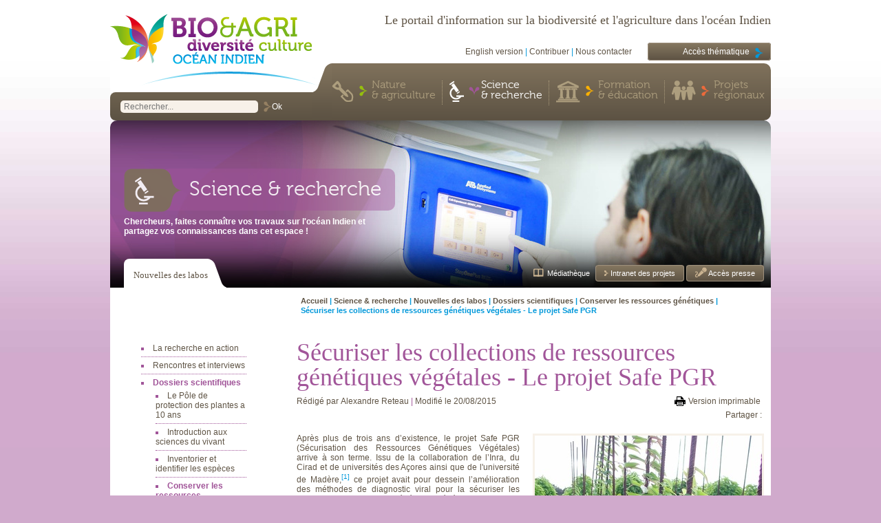

--- FILE ---
content_type: text/html; charset=utf-8
request_url: http://www.agriculture-biodiversite-oi.org/fr/Science-recherche/Nouvelles-des-labos/Dossiers-scientifiques/Conserver-les-ressources-genetiques/Securiser-les-collections-de-ressources-genetiques-vegetales-Le-projet-Safe-PGR
body_size: 12700
content:


<!doctype html>
<!--[if lt IE 7 ]> <html lang="fr-FR" class="no-js ie6" xmlns="http://www.w3.org/1999/xhtml" xmlns:og="http://ogp.me/ns#" xmlns:fb="http://ogp.me/ns/fb#"> <![endif]-->
<!--[if IE 7 ]>    <html lang="fr-FR" class="no-js ie7" xmlns="http://www.w3.org/1999/xhtml" xmlns:og="http://ogp.me/ns#" xmlns:fb="http://ogp.me/ns/fb#"> <![endif]-->
<!--[if IE 8 ]>    <html lang="fr-FR" class="no-js ie8" xmlns="http://www.w3.org/1999/xhtml" xmlns:og="http://ogp.me/ns#" xmlns:fb="http://ogp.me/ns/fb#"> <![endif]-->
<!--[if IE 9 ]>    <html lang="fr-FR" class="no-js ie9" xmlns="http://www.w3.org/1999/xhtml" xmlns:og="http://ogp.me/ns#" xmlns:fb="http://ogp.me/ns/fb#"> <![endif]-->
<!--[if (gt IE 9)|!(IE)]><!--> <html lang="fr-FR" class="no-js" xmlns="http://www.w3.org/1999/xhtml" xmlns:og="http://ogp.me/ns#" xmlns:fb="http://ogp.me/ns/fb#"> <!--<![endif]-->
	
<head>
    
                                                                                            
	
                                                                                                                                        
	
        	    		    	                                                                                                
	
        				    	                                                                                                
	
    
		   <meta charset="utf-8">

<meta name="viewport" content="width=device-width, initial-scale=1.0"/>
<meta http-equiv="X-UA-Compatible" content="IE=edge,chrome=1">
<meta name="google-site-verification" content="DpuD0pAszEZeEoF4UnJ9l_ST7rUY22G0e07wR-wOG2g" />
<meta name="google-site-verification" content="5SkPwxQqZil7TE6d5EXc5WoO5KGTgiPnvhKZ8OHktc0" />
            <title>Sécuriser les collections de ressources génétiques végétales - Le projet Safe PGR</title>
            	<meta name="keywords" content="portail, agriculture, biodiversité, océan indien" />
                <meta name="description" content="Conserver une plante revient très souvent à en conserver la diversité virale associée. Les Centres de Ressources Biologiques sont donc directement concerné par la question de la sécurisation de leurs collections. En effet il serait regrettable qu'en diffusant les variétés dont ils ont la garde les CRB se mettent au passage à en diffuser  les virus associés. Comment sécuriser les ressources génétiques végétales ? C'est là la question sur laquelle les partenaires du projet Safe PGR ont travaillé trois années durant." />
    <!-- Multiple locations, pointing Search Engines to the original -->
<link rel="canonical" href="http://www.agriculture-biodiversite-oi.org/fr/Germination/Actualites/Securiser-les-collections-de-ressources-genetiques-vegetales-Le-projet-Safe-PGR" />


<link rel="shortcut icon" href="/extension/PRPV/design/PRPV/images/favicon.ico">
<link rel="apple-touch-icon" href="/extension/PRPV/design/PRPV/images/favicon.ico">
<link rel="apple-touch-icon" href="/extension/PRPV/design/PRPV/images/apple-touch-icon.png">



<link rel="stylesheet" type="text/css" href="/var/ez_site/cache/public/stylesheets/c4955f7ba17c13b21ab850008619f8bf.css" />

	<link rel="stylesheet" type="text/css" href="/extension/PRPV/design/PRPV/stylesheets/print.css" media="print" />

<script src="/extension/heliostarterkit/design/heliostarterkit/javascript/modernizr.custom.min.js"></script>
<!--  -->    <link rel="alternate" type="application/rss+xml" href="/fr/rss/feed/actualites_regionales_internationales" title="Actualité régionale et internationale" />    <link rel="alternate" type="application/rss+xml" href="/fr/rss/feed/fetes_expos" title="Agenda des fêtes et expos" />    <link rel="alternate" type="application/rss+xml" href="/fr/rss/feed/agenda_projets" title="Agenda des projets" />    <link rel="alternate" type="application/rss+xml" href="/fr/rss/feed/agenda_institutionnel" title="Agenda institutionnel" />    <link rel="alternate" type="application/rss+xml" href="/fr/rss/feed/alertes" title="Alertes du PRPV" />    <link rel="alternate" type="application/rss+xml" href="/fr/rss/feed/au_fil_de_l_actu" title="Au fil de l'actu" />    <link rel="alternate" type="application/rss+xml" href="/fr/rss/feed/communiques_presse" title="Communiqués de presse" />    <link rel="alternate" type="application/rss+xml" href="/fr/rss/feed/evenements_professionnels" title="Evènements professionnels" />    <link rel="alternate" type="application/rss+xml" href="/fr/rss/feed/nouvelles_professionnelles" title="Nouvelles professionnelles" />    <link rel="alternate" type="application/rss+xml" href="/fr/rss/feed/rencontres_scientifiques" title="Rencontres scientifiques" />            
    	
	
	
        	
                                    <meta property="og:site_name" content="Portail d'information sur l'agriculture et la biodiversité dans l'océan Indien" />
                                                <meta property="og:url" content="http://www.agriculture-biodiversite-oi.org/fr/Science-recherche/Nouvelles-des-labos/Dossiers-scientifiques/Conserver-les-ressources-genetiques/Securiser-les-collections-de-ressources-genetiques-vegetales-Le-projet-Safe-PGR" />
                                                <meta property="og:type" content="article" />
                                                <meta property="og:country-name" content="France" />
                                                <meta property="og:region" content="Réunion" />
                                                <meta property="og:email" content="webmaster@prpv.org" />
                                                <meta property="og:postal-code" content="97410" />
                                                <meta property="og:street-address" content="7 chemin Irat" />
                                                <meta property="og:locality" content="Saint Pierre" />
                                                <meta property="og:latitude" content="gmaps_location;-21.32086" />
                                                <meta property="og:longitude" content="gmaps_location;55.485034" />
                                                <meta property="og:description" content=" Conserver une plante revient très souvent à en conserver la diversité virale associée. Les Centres de Ressources Biologiques sont donc directement concernés par la question de la sécurisation de leurs collections. En effet il serait regrettable qu'en diffusant les variétés dont ils ont la garde les CRB se mettent au passage&amp;amp;nbsp;à en diffuser &amp;amp;nbsp;les virus associés. Comment sécuriser les ressources génétiques végétales ? C'est là la question sur laquelle les partenaires du projet Safe PGR ont travaillé trois années durant." />
                                                <meta property="og:title" content="Sécuriser les collections de ressources génétiques végétales - Le projet Safe PGR" />
                                                                    <meta property="og:image" content="http://www.agriculture-biodiversite-oi.org/var/ez_site/storage/images/media/images/alexandre-illustrations-d-articles/safe-pgr/collection-de-canne-a-sucre-au-champ/78069-1-fre-FR/Collection-de-canne-a-sucre-au-champ_opengraph.jpg" />
                                    <meta property="og:image" content="http://www.agriculture-biodiversite-oi.org/var/ez_site/storage/images/media/images/alexandre-illustrations-d-articles/safe-pgr/collection-d-ignames-au-champ/78075-1-fre-FR/Collection-d-ignames-au-champ_opengraph.jpg" />
                                    <meta property="og:image" content="http://www.agriculture-biodiversite-oi.org/var/ez_site/storage/images/media/images/alexandre-illustrations-d-articles/safe-pgr/collection-d-ignames-sous-serre/78081-1-fre-FR/Collection-d-ignames-sous-serre_opengraph.jpg" />
                                    <meta property="og:image" content="http://www.agriculture-biodiversite-oi.org/var/ez_site/storage/images/media/images/alexandre-illustrations-d-articles/safe-pgr/preparation-de-sequencage/78087-1-fre-FR/Preparation-de-sequencage_opengraph.jpg" />
                                    <meta property="og:image" content="http://www.agriculture-biodiversite-oi.org/var/ez_site/storage/images/media/images/alexandre-illustrations-d-articles/safe-pgr/collections-de-vanilliers/78105-1-fre-FR/Collections-de-vanilliers_opengraph.jpg" />
                                                                <meta property="og:published_time" content="2015-06-24" />
                                                <meta property="og:modified_time" content="2015-08-20" />
                        </head>

	
<body class="ESPACE_SCIENTIFIQUE">
		
						<header id="header">
	    	    
	    <a href="/fr"><img src="/extension/PRPV/design/PRPV/images/logo_fre.png" alt="logo" class="logo" id="logo" /></a>
		<div class="baseline">Le portail d'information sur la biodiversité et l'agriculture dans l'océan Indien</div>
		<div class="top_links">
			 
						<span><ul class="langswitch">                    	    		    			    		    	    		    	    	<li>
    				        		            		        		        <a  rel="alternate"
		            hreflang="eng-GB"
		            lang="eng-GB"
		             title="English version"		            href="/fr/switchlanguage/to/en/Science-recherche/Nouvelles-des-labos/Dossiers-scientifiques/Conserver-les-ressources-genetiques/Securiser-les-collections-de-ressources-genetiques-vegetales-Le-projet-Safe-PGR"
		        >
		        	English version
		        </a>
		    	    </li>
    </ul></span> |
			<span><a href="/fr/Contribuer-ou-poser-une-question">Contribuer</a></span> |
			<span><a href="/fr/Nous-contacter">Nous contacter</a></span>
			<span class="acces_theme">
				<ul>
					<li>
						<a href="#" class="master">Accès thématique</a>
						<ul class="themes-list">
																							<li>
									<a href="/fr/content/search?SearchText=&amp;activeFacets=Thème:Abeille">Abeille</a>
								</li>
																															<li>
									<a href="/fr/content/search?SearchText=&amp;activeFacets=Thème:Agriculture">Agriculture</a>
								</li>
																															<li>
									<a href="/fr/content/search?SearchText=&amp;activeFacets=Thème:Agriculture biologique">Agriculture biologique</a>
								</li>
																															<li>
									<a href="/fr/content/search?SearchText=&amp;activeFacets=Thème:Agriculture de conservation">Agriculture de conservation</a>
								</li>
																															<li>
									<a href="/fr/content/search?SearchText=&amp;activeFacets=Thème:Agriculture raisonnée">Agriculture raisonnée</a>
								</li>
																															<li>
									<a href="/fr/content/search?SearchText=&amp;activeFacets=Thème:Agroécologie">Agroécologie</a>
								</li>
																															<li>
									<a href="/fr/content/search?SearchText=&amp;activeFacets=Thème:Aires protégées">Aires protégées</a>
								</li>
																															<li>
									<a href="/fr/content/search?SearchText=&amp;activeFacets=Thème:Biodiversité">Biodiversité</a>
								</li>
																															<li>
									<a href="/fr/content/search?SearchText=&amp;activeFacets=Thème:Bonnes pratiques">Bonnes pratiques</a>
								</li>
																															<li>
									<a href="/fr/content/search?SearchText=&amp;activeFacets=Thème:Changement climatique">Changement climatique</a>
								</li>
																															<li>
									<a href="/fr/content/search?SearchText=&amp;activeFacets=Thème:Développement durable">Développement durable</a>
								</li>
																															<li>
									<a href="/fr/content/search?SearchText=&amp;activeFacets=Thème:Ecologie">Ecologie</a>
								</li>
																															<li>
									<a href="/fr/content/search?SearchText=&amp;activeFacets=Thème:Environnement">Environnement</a>
								</li>
																															<li>
									<a href="/fr/content/search?SearchText=&amp;activeFacets=Thème:Espèces envahissantes">Espèces envahissantes</a>
								</li>
																															<li>
									<a href="/fr/content/search?SearchText=&amp;activeFacets=Thème:Fertilisation organique">Fertilisation organique</a>
								</li>
																															<li>
									<a href="/fr/content/search?SearchText=&amp;activeFacets=Thème:Forêt">Forêt</a>
								</li>
																															<li>
									<a href="/fr/content/search?SearchText=&amp;activeFacets=Thème:Gestion des déchets">Gestion des déchets</a>
								</li>
																															<li>
									<a href="/fr/content/search?SearchText=&amp;activeFacets=Thème:Insulaire">Insulaire</a>
								</li>
																															<li>
									<a href="/fr/content/search?SearchText=&amp;activeFacets=Thème:Intrants chimiques">Intrants chimiques</a>
								</li>
																															<li>
									<a href="/fr/content/search?SearchText=&amp;activeFacets=Thème:Invasion biologique">Invasion biologique</a>
								</li>
																															<li>
									<a href="/fr/content/search?SearchText=&amp;activeFacets=Thème:Jardin">Jardin</a>
								</li>
																															<li>
									<a href="/fr/content/search?SearchText=&amp;activeFacets=Thème:Maladies des plantes">Maladies des plantes</a>
								</li>
																															<li>
									<a href="/fr/content/search?SearchText=&amp;activeFacets=Thème:Phytothérapie">Phytothérapie</a>
								</li>
																															<li>
									<a href="/fr/content/search?SearchText=&amp;activeFacets=Thème:Plantes cultivées/variétés">Plantes cultivées/variétés</a>
								</li>
																															<li>
									<a href="/fr/content/search?SearchText=&amp;activeFacets=Thème:Plantes endémiques ou indigènes">Plantes endémiques ou indigènes</a>
								</li>
																															<li>
									<a href="/fr/content/search?SearchText=&amp;activeFacets=Thème:Plantes envahissantes">Plantes envahissantes</a>
								</li>
																															<li>
									<a href="/fr/content/search?SearchText=&amp;activeFacets=Thème:Pollinisateurs">Pollinisateurs</a>
								</li>
																															<li>
									<a href="/fr/content/search?SearchText=&amp;activeFacets=Thème:Protection des cultures">Protection des cultures</a>
								</li>
																															<li>
									<a href="/fr/content/search?SearchText=&amp;activeFacets=Thème:Recherche">Recherche</a>
								</li>
																															<li>
									<a href="/fr/content/search?SearchText=&amp;activeFacets=Thème:Ressources génétiques">Ressources génétiques</a>
								</li>
																															<li>
									<a href="/fr/content/search?SearchText=&amp;activeFacets=Thème:Ressources naturelles">Ressources naturelles</a>
								</li>
																															<li>
									<a href="/fr/content/search?SearchText=&amp;activeFacets=Thème:Sécurité alimentaire">Sécurité alimentaire</a>
								</li>
																															<li>
									<a href="/fr/content/search?SearchText=&amp;activeFacets=Thème:Sélection variétale">Sélection variétale</a>
								</li>
																					</ul>
					</li>
				</ul>
			</span>
		</div>
	
		<div class="header_bas">
			<form class="searchbox" method="post" action="/fr/content/search">
    <label for="mainSearchBox">Rechercher :</label>
    <input
    	type="search"
    	name="SearchText"
    	id="mainSearchBox"
    	placeholder="Rechercher..."    	    	    
            data-autocompleteURL="/fr/ezjscore/call/ezfind::autocomplete"
            data-minQueryLength="2"
            data-resultLimit="10"
    	    	 />
    <input type="submit" value="Ok" />
</form>		    
	
<nav class="header_menu">
	<ul>
	    	    		        <li class="item-ESPACE_PROFESSIONNEL">
	            <a href="/fr/Nature-agriculture">
	            		            			            		Nature
	            		<br/>	            		            			            		&
	            			            		            			            		agriculture
	            			            		            </a>
	            
	            		            <div class="macro_menu">
		            	
                                                                                                                                                                                                    
                    <ul class="menu">
    
                        
        
                     
            
                        
            
                                    
            <li>
            	
            	
            	            		            	            	
                <a href="/fr/Nature-agriculture/Nouvelles-du-terrain" >Nouvelles du terrain</a>
                                    
                    

                            <ul>
    
                        
        
            
                        
        
            
                        
        
                     
            
                        
            
                                    
            <li>
            	
            	
            	            		            	            	
                <a href="/fr/Nature-agriculture/Nouvelles-du-terrain/Agroecologie-et-agriculture-durable" >Agroécologie et agriculture durable</a>
                            </li>
            
                        
        
                     
            
                        
            
                                    
            <li>
            	
            	
            	            		            	            	
                <a href="/fr/Nature-agriculture/Nouvelles-du-terrain/Environnement-et-biodiversite" >Environnement et biodiversité</a>
                            </li>
            
                        
        
                     
            
                        
            
                                    
            <li>
            	
            	
            	            		            	            	
                <a href="/fr/Nature-agriculture/Nouvelles-du-terrain/Rencontres-interviews-et-portraits" >Rencontres, interviews et portraits</a>
                            </li>
            
                        
        
                     
            
                        
            
                                    
            <li>
            	
            	
            	            		            	            	
                <a href="/fr/Nature-agriculture/Nouvelles-du-terrain/Articles-par-theme" >Articles par thème</a>
                            </li>
            
                        
        
                     
            
                        
            
                                    
            <li>
            	
            	
            	            		            	            	
                <a href="/fr/Nature-agriculture/Nouvelles-du-terrain/Dossiers-thematiques" >Dossiers thématiques</a>
                            </li>
            
                        
        
            </ul>                            </li>
            </ul>		            </div>
	                        </li>
            	    	    		        <li class="item-ESPACE_SCIENTIFIQUE current_level1">
	            <a href="/fr/Science-recherche">
	            		            			            		Science
	            		<br/>	            		            			            		&
	            			            		            			            		recherche
	            			            		            </a>
	            
	            		            <div class="macro_menu">
		            	
                                                                                                                                                                                                    
                    <ul class="menu">
    
                        
        
                     
            
                            
                                        
            
                                    
            <li class="active">
            	
            	
            	            		            	            	
                <a href="/fr/Science-recherche/Nouvelles-des-labos" >Nouvelles des labos</a>
                                    
                    

                        <ul>
    
                        
        
            
                        
        
                     
            
                        
            
                                    
            <li>
            	
            	
            	            		            	            	
                <a href="/fr/Science-recherche/Nouvelles-des-labos/La-recherche-en-action" >La recherche en action</a>
                            </li>
            
                        
        
                     
            
                        
            
                                    
            <li>
            	
            	
            	            		            	            	
                <a href="/fr/Science-recherche/Nouvelles-des-labos/Rencontres-et-interviews" >Rencontres et interviews</a>
                            </li>
            
                        
        
                     
            
                            
                                        
            
                                    
            <li class="active">
            	
            	
            	            		            	            	
                <a href="/fr/Science-recherche/Nouvelles-des-labos/Dossiers-scientifiques" >Dossiers scientifiques</a>
                            </li>
            
                        
        
                     
            
                        
            
                                    
            <li>
            	
            	
            	            		            	            	
                <a href="/fr/Science-recherche/Nouvelles-des-labos/Articles-par-domaine-d-etude" >Articles par domaine d'étude</a>
                            </li>
            
                        
        
                     
            
                        
            
                                    
            <li>
            	
            	
            	            		            	            	
                <a href="/fr/Science-recherche/Nouvelles-des-labos/Evenements-et-colloques" >Evénements et colloques</a>
                            </li>
            </ul>                            </li>
            </ul>		            </div>
	                        </li>
            	    	    		        <li class="item-ESPACE_INSTITUTIONNEL">
	            <a href="/fr/Formation-education">
	            		            			            		Formation
	            		<br/>	            		            			            		&
	            			            		            			            		éducation
	            			            		            </a>
	            
	            		            <div class="macro_menu">
		            	
                                                                                                                                                                                                    
                    <ul class="menu">
    
                        
        
                     
            
                        
            
                                    
            <li>
            	
            	
            	            		            	            	
                <a href="/fr/Formation-education/Nouvelles-des-formations" >Nouvelles des formations</a>
                                    
                    

                        <ul>
    
                        
        
            
                        
        
                     
            
                        
            
                                    
            <li>
            	
            	
            	            		            	            	
                <a href="/fr/Formation-education/Nouvelles-des-formations/Formation-en-ligne" >Formation en ligne</a>
                            </li>
            
                        
        
            
                        
        
            
                        
        
                     
            
                        
            
                                    
            <li>
            	
            	
            	            		            	            	
                <a href="/fr/Formation-education/Nouvelles-des-formations/Reglementation" >Réglementation</a>
                            </li>
            
                        
        
                     
            
                        
            
                                    
            <li>
            	
            	
            	            		            	            	
                <a href="/fr/Formation-education/Nouvelles-des-formations/Emplois-et-formations" >Emplois et formations</a>
                            </li>
            
                        
        
                     
            
                        
            
                                    
            <li>
            	
            	
            	            		            	            	
                <a href="/fr/Formation-education/Nouvelles-des-formations/Educatif-et-jeune-public" >Educatif et jeune public</a>
                            </li>
            </ul>                            </li>
            </ul>		            </div>
	                        </li>
            	    	    		        <li class="item-ESPACE_PUBLIC">
	            <a href="/fr/Projets-regionaux">
	            		            			            		Projets
	            		<br/>	            		            			            		régionaux
	            			            		            </a>
	            
	            		            <div class="macro_menu">
		            	
                                                                                                                                                                                                    
                    <ul class="menu">
    
                        
        
                     
            
                        
            
                                    
            <li>
            	
            	
            	            		            	            	
                <a href="/fr/Projets-regionaux/Nouvelles-des-projets" >Nouvelles des projets</a>
                                    
                    

                        <ul>
    
                        
        
            
                        
        
                     
            
                        
            
                                    
            <li>
            	
            	
            	            		            	            	
                <a href="/fr/Le-reseau-de-protection-des-vegetaux/Les-projets/EpiBioOI-II" target="_blank">EpiBioOI</a>
                            </li>
            
                        
        
                     
            
                        
            
                                    
            <li>
            	
            	
            	            		            	            	
                <a href="/fr/Le-reseau-de-protection-des-vegetaux" target="_blank">Le Réseau de Protection des Végétaux</a>
                            </li>
            
                        
        
                     
            
                        
            
                                    
            <li>
            	
            	
            	            		            	            	
                <a href="/fr/Germination" target="_blank">Germination</a>
                            </li>
            
                        
        
                     
            
                        
            
                                    
            <li>
            	
            	
            	            		            	            	
                <a href="/fr/Biophyto" target="_blank">Biophyto</a>
                            </li>
            
                        
        
                     
            
                        
            
                                    
            <li>
            	
            	
            	            		            	            	
                <a href="/fr/WIONIS/WIONIS-le-reseau" target="_blank">WIONIS</a>
                            </li>
            </ul>                            </li>
            </ul>		            </div>
	                        </li>
            	    	</ul>
</nav>	    </div>
	</header>                    
	<div class="top_page">
                                    
        

    
    
                                                                                                                        <img src="/var/ez_site/storage/images/media/images/bandeaux/au-pole-de-protection-des-plantes-reunion/17235-3-fre-FR/Au-pole-de-protection-des-plantes-Reunion_bandeau_scientifique.jpg"  width="960" height="258"  style="" alt="Au pôle de protection des plantes (Réunion)" title="Au pôle de protection des plantes (Réunion)" />
            

        
		    	        <div class="title">Science &amp; recherche</div>
	    	        <div class="accroche ezxmltext">
<p>
Chercheurs, faites connaître vos travaux sur l'océan Indien et&nbsp;<br />partagez vos connaissances dans cet espace !</p></div>
    
    
    	    	
    	        <div class="top_menu">
    	
	
		
	
	    <nav>
	        <ul>
	            	                <li class="active">
	                    <a href="/fr/Science-recherche/Nouvelles-des-labos">Nouvelles des labos</a>
	                </li>
	            	        </ul>
	    </nav>
    

    <div class="liens_top_menu_droite">
    	
    	 
		
		    
					        		        		        	<div class="lien_menu MEDIATHEQUE">
		                <a href="/fr/Mediatheque">
		                    Médiathèque
		                </a>
		            </div>
		        		        		    		        		        		        			        				            <div class="lien_menu INTRANET">
			                <a href="/fr/Intranet-des-projets">
			                    Intranet des projets
			                </a>
			            </div>
			        		        		        		    		        		        		        	<div class="lien_menu ESPACE_PRESSE">
		                <a href="/fr/Acces-presse">
		                    Accès presse
		                </a>
		            </div>
		        		        		    			
			</div>
	
</div>	    


</div>				
	
    	<div id="path">
																			<div class="breadcrumb" itemscope itemtype="http://data-vocabulary.org/Breadcrumb">
			  				<a href="/fr" itemprop="url">
			  					<span itemprop="title">Accueil</span>
			  				</a>
			  			</div>
																				<div class="breadcrumb" itemscope itemtype="http://data-vocabulary.org/Breadcrumb">
			  				<a href="/fr/Science-recherche" itemprop="url">
			  					<span itemprop="title">Science &amp; recherche</span>
			  				</a>
			  			</div>
																				<div class="breadcrumb" itemscope itemtype="http://data-vocabulary.org/Breadcrumb">
			  				<a href="/fr/Science-recherche/Nouvelles-des-labos" itemprop="url">
			  					<span itemprop="title">Nouvelles des labos</span>
			  				</a>
			  			</div>
																				<div class="breadcrumb" itemscope itemtype="http://data-vocabulary.org/Breadcrumb">
			  				<a href="/fr/Science-recherche/Nouvelles-des-labos/Dossiers-scientifiques" itemprop="url">
			  					<span itemprop="title">Dossiers scientifiques</span>
			  				</a>
			  			</div>
																				<div class="breadcrumb" itemscope itemtype="http://data-vocabulary.org/Breadcrumb">
			  				<a href="/fr/Science-recherche/Nouvelles-des-labos/Dossiers-scientifiques/Conserver-les-ressources-genetiques" itemprop="url">
			  					<span itemprop="title">Conserver les ressources génétiques</span>
			  				</a>
			  			</div>
																	  			<div class="breadcrumb path-text">Sécuriser les collections de ressources génétiques végétales - Le projet Safe PGR</div>
												</div>

		
<article id="content-6539" class="full class-article">
	<div class="colonne-gauche">
       <aside class="left_menu">
   

                        <ul class="menu">
    
                        
        
            
                        
        
                     
            
                        
            
                                    
            <li>
            	
            	
            	            		            	            	
                <a href="/fr/Science-recherche/Nouvelles-des-labos/La-recherche-en-action" >La recherche en action</a>
                            </li>
            
                        
        
                     
            
                        
            
                                    
            <li>
            	
            	
            	            		            	            	
                <a href="/fr/Science-recherche/Nouvelles-des-labos/Rencontres-et-interviews" >Rencontres et interviews</a>
                            </li>
            
                        
        
                     
            
                            
                                        
            
                                    
            <li class="active">
            	
            	
            	            		            	            	
                <a href="/fr/Science-recherche/Nouvelles-des-labos/Dossiers-scientifiques" >Dossiers scientifiques</a>
                                    
                    

                    <ul>
    
                        
        
                     
            
                        
            
                                    
            <li>
            	
            	
            	            		            	            	
                <a href="/fr/Science-recherche/Nouvelles-des-labos/Dossiers-scientifiques/Le-Pole-de-protection-des-plantes-a-10-ans" >Le Pôle de protection des plantes a 10 ans</a>
                            </li>
            
                        
        
                     
            
                        
            
                                    
            <li>
            	
            	
            	            		            	            	
                <a href="/fr/Science-recherche/Nouvelles-des-labos/Dossiers-scientifiques/Introduction-aux-sciences-du-vivant" >Introduction aux sciences du vivant</a>
                            </li>
            
                        
        
                     
            
                        
            
                                    
            <li>
            	
            	
            	            		            	            	
                <a href="/fr/Science-recherche/Nouvelles-des-labos/Dossiers-scientifiques/Inventorier-et-identifier-les-especes" >Inventorier et identifier les espèces</a>
                            </li>
            
                        
        
                     
            
                            
                                        
            
                                    
            <li class="active">
            	
            	
            	            		            	            	
                <a href="/fr/Science-recherche/Nouvelles-des-labos/Dossiers-scientifiques/Conserver-les-ressources-genetiques" >Conserver les ressources génétiques</a>
                            </li>
            
                        
        
                     
            
                        
            
                                    
            <li>
            	
            	
            	            		            	            	
                <a href="/fr/Science-recherche/Nouvelles-des-labos/Dossiers-scientifiques/Etudier-les-sols-et-leur-couvert-vegetal" >Etudier les sols et leur couvert végétal</a>
                            </li>
            
                        
        
                     
            
                        
            
                                    
            <li>
            	
            	
            	            		            	            	
                <a href="/fr/Science-recherche/Nouvelles-des-labos/Dossiers-scientifiques/Envoi-d-echantillons-pour-analyse" >Envoi d'échantillons pour analyse</a>
                            </li>
            
                        
        
                     
            
                        
            
                                    
            <li>
            	
            	
            	            		            	            	
                <a href="/fr/Science-recherche/Nouvelles-des-labos/Dossiers-scientifiques/La-mise-au-point-de-tests-de-diagnostic-au-Pole-de-protection-des-plantes" >La mise au point de tests de diagnostic au Pôle de protection des plantes</a>
                            </li>
            
                        
        
                     
            
                        
            
                                    
            <li>
            	
            	
            	            		            	            	
                <a href="/fr/Science-recherche/Nouvelles-des-labos/Dossiers-scientifiques/Reglementation-a-des-fins-scientifiques" >Réglementation à des fins scientifiques</a>
                            </li>
            </ul>                            </li>
            
                        
        
                     
            
                        
            
                                    
            <li>
            	
            	
            	            		            	            	
                <a href="/fr/Science-recherche/Nouvelles-des-labos/Articles-par-domaine-d-etude" >Articles par domaine d'étude</a>
                            </li>
            
                        
        
                     
            
                        
            
                                    
            <li>
            	
            	
            	            		            	            	
                <a href="/fr/Science-recherche/Nouvelles-des-labos/Evenements-et-colloques" >Evénements et colloques</a>
                            </li>
            </ul>   </aside>	
<aside class="morelikethis">
    <h1>Sur le même sujet</h1>
    <ul>
            <li>
            <h2>Interview</h2>
            <ul>
                            <li><a href="/fr/Germination/Actualites/Rencontre-avec-Thierry-Candresse">Rencontre avec Thierry Candresse</a></li>
                        </ul>
        </li>
        </ul>
</aside>		</div>
	<div class="contents">
	    <header>
    <h1>Sécuriser les collections de ressources génétiques végétales - Le projet Safe PGR</h1>
    <p class="info">
                <span class="auteur">
            Rédigé par
                        <span class="ezauthor" itemscope itemtype="http://schema.org/Person">
                <span itemprop="name">Alexandre Reteau</span>
            </span>        </span>
        
        <span class="modified">
	        Modifié le
	        <time pubdate="pubdate" datetime="2015-08-20T10:53:34+04:00">20/08/2015</time>
        </span>
    </p>
    <div class="tools">
        <p class="links">
            <a class="print" href="/fr/layout/set/print/Science-recherche/Nouvelles-des-labos/Dossiers-scientifiques/Conserver-les-ressources-genetiques/Securiser-les-collections-de-ressources-genetiques-vegetales-Le-projet-Safe-PGR" rel="alternate nofollow">Version imprimable</a>
            
                                            </p>
        <div class="sharebar-container">
            <span class="sharebar-title">Partager :</span>
            <div class="addthis_sharing_toolbox"></div>        </div>
    </div>
</header>	    	    	    <div class="visuels">
		    
		    
		    
		    <ul class="diaporama" id="lightGallery">
		    			    				    							<li 
						data-src="/var/ez_site/storage/images/media/images/alexandre-illustrations-d-articles/safe-pgr/collection-de-canne-a-sucre-au-champ/78069-1-fre-FR/Collection-de-canne-a-sucre-au-champ_lightbox.jpg"
						data-exthumbimage="/var/ez_site/storage/images/media/images/alexandre-illustrations-d-articles/safe-pgr/collection-de-canne-a-sucre-au-champ/78069-1-fre-FR/Collection-de-canne-a-sucre-au-champ_gallery_thumb.jpg"
						data-sub-html="#html-3947770">
						
						

    
    
                                                                                                                        <img src="/var/ez_site/storage/images/media/images/alexandre-illustrations-d-articles/safe-pgr/collection-de-canne-a-sucre-au-champ/78069-1-fre-FR/Collection-de-canne-a-sucre-au-champ_article.jpg"  width="330" height="195"  style="" alt="Collection de canne à sucre au champ © Projet Safe PGR" title="Collection de canne à sucre au champ © Projet Safe PGR" />
            

    						
													<div id="html-3947770" style="display:none;">
								<div class="captionHtml bottom"><p>Conservation de la collection de canne à sucre au champ.</p></div>
							</div>
											</li>
						    				    							<li 
						data-src="/var/ez_site/storage/images/media/images/alexandre-illustrations-d-articles/safe-pgr/collection-d-ignames-au-champ/78075-1-fre-FR/Collection-d-ignames-au-champ_lightbox.jpg"
						data-exthumbimage="/var/ez_site/storage/images/media/images/alexandre-illustrations-d-articles/safe-pgr/collection-d-ignames-au-champ/78075-1-fre-FR/Collection-d-ignames-au-champ_gallery_thumb.jpg"
						data-sub-html="#html-65419521">
						
						

    
    
                                                                                                                        <img src="/var/ez_site/storage/images/media/images/alexandre-illustrations-d-articles/safe-pgr/collection-d-ignames-au-champ/78075-1-fre-FR/Collection-d-ignames-au-champ_article.jpg"  width="330" height="195"  style="" alt="Collection d'ignames au champ © Projet Safe PGR" title="Collection d'ignames au champ © Projet Safe PGR" />
            

    						
													<div id="html-65419521" style="display:none;">
								<div class="captionHtml bottom"><p>Collection d'ignames au champ. </p></div>
							</div>
											</li>
						    				    							<li 
						data-src="/var/ez_site/storage/images/media/images/alexandre-illustrations-d-articles/safe-pgr/collection-d-ignames-sous-serre/78081-1-fre-FR/Collection-d-ignames-sous-serre_lightbox.jpg"
						data-exthumbimage="/var/ez_site/storage/images/media/images/alexandre-illustrations-d-articles/safe-pgr/collection-d-ignames-sous-serre/78081-1-fre-FR/Collection-d-ignames-sous-serre_gallery_thumb.jpg"
						data-sub-html="#html-1038530410">
						
						

    
    
                                                                                                                        <img src="/var/ez_site/storage/images/media/images/alexandre-illustrations-d-articles/safe-pgr/collection-d-ignames-sous-serre/78081-1-fre-FR/Collection-d-ignames-sous-serre_article.jpg"  width="330" height="195"  style="" alt="Collection d'ignames sous serre © Projet Safe PGR" title="Collection d'ignames sous serre © Projet Safe PGR" />
            

    						
													<div id="html-1038530410" style="display:none;">
								<div class="captionHtml bottom"><p>Collection d'ignames sous serre</p></div>
							</div>
											</li>
						    				    							<li 
						data-src="/var/ez_site/storage/images/media/images/alexandre-illustrations-d-articles/safe-pgr/preparation-de-sequencage/78087-1-fre-FR/Preparation-de-sequencage_lightbox.jpg"
						data-exthumbimage="/var/ez_site/storage/images/media/images/alexandre-illustrations-d-articles/safe-pgr/preparation-de-sequencage/78087-1-fre-FR/Preparation-de-sequencage_gallery_thumb.jpg"
						data-sub-html="#html-972676076">
						
						

    
    
                                                                                                                        <img src="/var/ez_site/storage/images/media/images/alexandre-illustrations-d-articles/safe-pgr/preparation-de-sequencage/78087-1-fre-FR/Preparation-de-sequencage_article.jpg"  width="330" height="195"  style="" alt="Préparation de séquençage © Projet Safe PGR" title="Préparation de séquençage © Projet Safe PGR" />
            

    						
													<div id="html-972676076" style="display:none;">
								<div class="captionHtml bottom"><p>Préparation d'un échantillon pour un « méta-séquençage »</p></div>
							</div>
											</li>
						    				    							<li 
						data-src="/var/ez_site/storage/images/media/images/alexandre-illustrations-d-articles/safe-pgr/collections-de-vanilliers/78105-1-fre-FR/Collections-de-vanilliers_lightbox.jpg"
						data-exthumbimage="/var/ez_site/storage/images/media/images/alexandre-illustrations-d-articles/safe-pgr/collections-de-vanilliers/78105-1-fre-FR/Collections-de-vanilliers_gallery_thumb.jpg"
						data-sub-html="#html-326285896">
						
						

    
    
                                                                                                                        <img src="/var/ez_site/storage/images/media/images/alexandre-illustrations-d-articles/safe-pgr/collections-de-vanilliers/78105-1-fre-FR/Collections-de-vanilliers_article.jpg"  width="330" height="195"  style="" alt="Collections de vanilliers © Projet Safe PGR" title="Collections de vanilliers © Projet Safe PGR" />
            

    						
													<div id="html-326285896" style="display:none;">
								<div class="captionHtml bottom"><p>Collections de Vanilliers du CRB Vatel </p></div>
							</div>
											</li>
							</ul>
			
		</div>
	    	    <div class="body ezxmltext">
	        
<p class="text-justify " style="text-align:justify;">Après plus de trois ans d’existence, le projet Safe PGR (Sécurisation des Ressources Génétiques Végétales) arrive à son terme. Issu de la collaboration de l’Inra, du Cirad et de universités des Açores ainsi que de l'université de Madère,<a href="#1ret"
			 target="_self"				><sup>[1]</sup></a>
<a name='1'></a>ce projet avait pour dessein l’amélioration des méthodes de diagnostic viral pour la sécuriser les collections de ressources génétiques végétales.</p><a name="eztoc78024_1" id="eztoc78024_1"></a><h2 class="h1 text-justify " style="text-align:justify;">Des collections de ressources végétales ?</h2><p class="text-justify " style="text-align:justify;">Les CRB, ou Centres de Ressources Biologiques, sont les principaux acteurs concernés par ce projet. Ces centres ont pour fonction de préserver les collections de matériel biologique dont ils ont la gestion, ressources végétales d’intérêt agricole dans le cas présent. A titre d’exemple, le CRB Vatel de la Réunion conserve plus de 200 variétés de vanilliers, sauvages ou domestiqués. Réunionnaises, malgaches, indiennes, asiatiques ou sud-américaines toutes ces ressources n’ont pas les mêmes caractéristiques, les mêmes propriétés. Le CRB Vatel a pour mission de préserver cette diversité, et de la diffuser aux organismes qui en font la demande.&nbsp;</p><p class="text-justify " style="text-align:justify;">En effet, les CRB ont une fonction importante pour le milieu scientifique qui trouve dans ces centres un matériel de qualité nécessaire au bon déroulement de la recherche expérimentale. De plus, les CRB sont indispensables aux producteurs de semences qui peuvent s'y procurer, pour leurs croisements, des variétés présentant des propriétés intéressantes (résistance à la sécheresse, production de métabolites particuliers, résistance à une maladie…). </p><p class="text-justify " style="text-align:justify;">De par la diversité génétique qu’ils hébergent les CRB représentent donc un atout considérable dans la lutte pour atteindre la sécurité alimentaire. Ils permettent de surcroît de conserver des variétés qui, du fait de l’érosion globale de la biodiversité, risqueraient de disparaître de la surface du globe.</p>
<br/><div class="embed-tag object-center">    




<figure class="embed embed-image align-center">    <img class="single_gallery_img" src="/var/ez_site/storage/images/media/images/alexandre-illustrations-d-articles/safe-pgr/diversite-varietale-de-canne-a-sucre/78063-1-fre-FR/Diversite-varietale-de-canne-a-sucre_mainstory2.jpg" alt="Diversité variétale de canne à sucre © Projet Safe PGR" 
    data-lightbox-src="/var/ez_site/storage/images/media/images/alexandre-illustrations-d-articles/safe-pgr/diversite-varietale-de-canne-a-sucre/78063-1-fre-FR/Diversite-varietale-de-canne-a-sucre_lightbox.jpg" />	    <figcaption>Illustration de la diversité variétale de cannes à sucre au sein des collections du CRB Plantes Tropicales de Guadeloupe.</figcaption></figure>
</div>
<br/><a name="eztoc78024_2" id="eztoc78024_2"></a><h2 class="h1 text-justify " style="text-align:justify;">Diffuser les ressources végétales et non les virus associés</h2><p class="text-justify " style="text-align:justify;">Or, comme l’expliquait 	<a href="/fr/Germination/Actualites/Rencontre-avec-Thierry-Candresse"
					 rel="external"		>Thierry Candresse</a>,<a href="#2ret"
			 target="_self"				><sup>[2]</sup></a>
<a name='2'></a>si l’objectif d’un CRB est bien la conservation et la diffusion du matériel génétique qu’il héberge, «&nbsp;conserver une ressource végétale c’est aussi en conserver les pathogènes&nbsp;». Et de fait, conserver une plante revient très souvent à en conserver la diversité virale associée. Ces virus risquent donc d’être diffusés en même temps que la plante concernée, particularité qui peut se révéler éminemment problématique chez les plantes à multiplication végétative.<a href="#3ret"
			 target="_self"				><sup>[3]</sup></a>
<a name='3'></a></p><p class="text-justify " style="text-align:justify;">En effet, ne produisant pas de graines,&nbsp;organes généralement indemnes de virus, la plante fille se voit léguer, avec son patrimoine génétique, les virus qui infectaient la plante mère. Le risque lié à de telles collections est donc de disposer en parallèle d’une collection complète de leurs virus associés… virus que l’on ne souhaite pas forcément diffuser en même temps que la ressource génétique.</p>
<br/><div class="embed-tag object-center">    




<figure class="embed embed-image align-center">    <img class="single_gallery_img" src="/var/ez_site/storage/images/media/images/alexandre-illustrations-d-articles/safe-pgr/vitroplants-de-canne-a-sucre/78057-1-fre-FR/Vitroplants-de-canne-a-sucre_mainstory2.jpg" alt="Vitroplants de canne à sucre © Projet Safe PGR" 
    data-lightbox-src="/var/ez_site/storage/images/media/images/alexandre-illustrations-d-articles/safe-pgr/vitroplants-de-canne-a-sucre/78057-1-fre-FR/Vitroplants-de-canne-a-sucre_lightbox.jpg" />	    <figcaption>Vitroplants de canne à sucre, plante à multiplication végétative pour laquelle il est par définition impossible d'établir une banque de graines. La culture in vitro permet donc de conserver les variétés hébergées au sein des CRB.</figcaption></figure>
</div>
<br/><a name="eztoc78024_3" id="eztoc78024_3"></a><h2 class="h1 text-justify " style="text-align:justify;">La « méta-génomique », un outil de détection virale</h2><p class="text-justify " style="text-align:justify;">Fort heureusement, les CRB disposent de techniques d’assainissement pour les végétaux qu’ils hébergent. Toutefois, pour assainir une variété il faut connaitre le virus qui la contamine et disposer d’outils de dépistage. Les travaux menés dans le cadre du projet ont enrichi la connaissance des virus présents dans les collections des CRB et validé les tests de détection appropriés. </p><p class="text-justify " style="text-align:justify;">A l’origine de ces découvertes&nbsp;: les techniques de «&nbsp;<em>deep sequencing</em>&nbsp;», ou métagénomique, qui permettent de séquencer sans discrimination l’intégralité du matériel génétique contenu dans un échantillon donné. L’analyse moléculaire de l’ADN contenu dans un extrait de plante <em>via</em> ces techniques permet d’obtenir à la fois des séquences de la plante mais aussi celles des virus et des bactéries contenus dans ce même échantillon. Le projet Safe PGR entend apporter une meilleure connaissance de ces virus mais aussi, et surtout, sécuriser les collections de ressources génétiques végétales pour leur diffusion.</p><p>Pour cela trois axes de recherche ont été mis en œuvre&nbsp;:</p><ul>
<li>Procéder à une analyse exhaustive de la diversité virale hébergée chez les 6 plantes concernées par le projet (banane, canne à sucre, ail, vanille, patate douce et igname).</li><li>Optimiser les outils de détection préexistant grâce aux connaissances acquises lors de la première phase.</li><li>Mettre au point de nouvelles méthodes de diagnostic, notamment en élargissant la pratique du «&nbsp;<em>deep sequencing</em>&nbsp;».</li>
</ul>
<a name="eztoc78024_4" id="eztoc78024_4"></a><h2 class="h1 text-justify " style="text-align:justify;">De nouveaux virus mis à jour</h2><p class="text-justify " style="text-align:justify;">Le Cirad Réunion, au travers des collections hébergées par le CRB Vattel, fait partie des partenaires directement impliqués dans le projet. Des ressources issues des collections de vanilliers et d’aulx tropicaux ont été mises à disposition des virologues de l’Inra de Bordeaux pour un séquençage profond orienté vers la détection des microorganismes qui se cacheraient au sein des cellules végétales.</p><p class="text-justify " style="text-align:justify;">Sur les 20 nouveaux virus identifiés lors des 3 ans que dura le projet, deux d’entre eux concernaient la vanille, deux autres les aulx tropicaux. Précisions que les techniques de métagénomique ne permettent pas de définir si les virus découverts ont un effet pathogène ou neutre (voire bénéfique) vis a vis de la plante qu’ils infectent. Dans le cas des vanilliers, les plants infectés par ces nouveaux virus ne présentaient aucun symptôme particulier. Des travaux complémentaires sont donc nécessaires pour déterminer l’éventuelle pathogénicité de ces nouveaux virus. </p><p class="text-justify " style="text-align:justify;">Pour les aulx tropicaux, le problème est complexifié par le fait&nbsp;que ces derniers sont généralement co-infectés par de nombreux virus. Il devient alors difficile d’essayer d'imputer un phénotype observé à un virus en particulier. Découlant de ces découvertes, des études de caractérisation sont menées actuellement pour approfondir nos connaissances sur ces nouveaux virus que le projet Safe PGR a permis de mettre en lumière.</p>
<br/><div class="embed-tag object-center">    




<figure class="embed embed-image align-center">    <img class="single_gallery_img" src="/var/ez_site/storage/images/media/images/alexandre-illustrations-d-articles/safe-pgr/thierry-candresse-virologue-a-l-inra-bordeaux/78121-1-fre-FR/Thierry-Candresse-virologue-a-l-INRA-Bordeaux_mainstory2.jpg" alt="Thierry Candresse, virologue à l'INRA Bordeaux © Projet Safe PGR " 
    data-lightbox-src="/var/ez_site/storage/images/media/images/alexandre-illustrations-d-articles/safe-pgr/thierry-candresse-virologue-a-l-inra-bordeaux/78121-1-fre-FR/Thierry-Candresse-virologue-a-l-INRA-Bordeaux_lightbox.jpg" />	    <figcaption>Thierry Candresse, virologue à l'INRA Bordeaux</figcaption></figure>
</div>
<br/><p>Contrairement aux aulx, les collections de patates douces et d’ignames du CRB Vatel se sont révélées remarquablement saines puisque la plupart des accessions se sont révélées indemnes de toute contamination, aucun virus connu ou inconnu n’ayant été découvert sur la matériel de La Réunion.</p><p class="text-justify " style="text-align:justify;">Le projet Safe PGR, au-delà de son apport à la connaissance fondamentale du monde viral, a permis de prouver l’efficacité des techniques de «&nbsp;<em>deep sequencing</em>&nbsp;» et d’en simplifier leur utilisation. Si celles-ci ne sont pas encore à la portée de tout un chacun elles ne demandent qu’à se développer. Dans ce but, des outils de bio-informatique ont été développés de manière à faciliter le traitement des données brutes de séquençage (composées de millions de séquences nucléotidiques qu’il faut trier, aligner et analyser).</p><p class="text-justify " style="text-align:justify;">Trivial mais fondamental,&nbsp;le but final du projet Safe PGR se trouve ainsi résumé par le virologue bordelais Thierry Candresse : «&nbsp;Ne pas diffuser du matériel génétique infecté par des agents pathogènes&nbsp;».</p>
<br/>
<br/>
<br/>
<br/>
<br/><span class="separation_diagonales">&nbsp;</span><p class="text-center " style="text-align:center;"><strong>Reportage audio de J. Champion réalisé pour Guadeloupe première :&nbsp;</strong></p><div class="embed-tag">	<a href="/fr/content/download/8132/78110/version/1/file/AGRI+20-04-15-+SafePGR.mp3" target="_blank" class="embed embed-file sound">« SafePGR » : sécurisation des ressources génétiques végétales</a>&nbsp;(4,31 MB)</div><span class="separation_diagonales">&nbsp;</span><p>Pour aller plus loin :</p><ul>
<li><div class="embed-tag">    <a href="/fr/Germination/Actualites/Rencontre-avec-Thierry-Candresse">Rencontre avec Thierry Candresse</a></div></li><li><div class="embed-tag">	<a href="/fr/content/download/8133/78115/version/1/file/S%C3%A9minaire%2BSafePGR_Avril%2B2015.pdf" target="_blank" class="embed embed-file">Safe PGR : Sécurisation des ressources génétiques végétales - Bilan du projet </a>&nbsp;(653,17 kB)</div></li>
</ul>

<br/><p class="text-justify " style="text-align:justify;">
<a href="#1"
			 target="_self"				><sup>[1]</sup></a>
<a name='1ret'></a> Le projet Safe PGR est issu d’un partenariat entre&nbsp;l’Inra Bordeaux, l'Inra Guadeloupe, le Cirad Montpellier, le Cirad Guadeloupe et celui de la Réunion ainsi que les universités portugaises des Açores et de Madère. Le projet est coordonné par l'Inra Guadeloupe.<br />
<a href="#2"
			 target="_self"				><sup>[2]</sup></a>
<a name='2ret'></a> Thierry Candresse est virologue à l’Inra Bordeaux, étroitement associé au projet Safe PGR.<br /><a href="#3"
			 target="_self"				><sup>[3]</sup></a>
<a name='3ret'></a> La multiplication végétative est une méthode de multiplication non sexuée présente chez un grand nombre de végétaux. Elle consiste en la production de clones à partir d’une plante mère à l’aide d’organes particuliers tels que les rhizomes ou les stolons. Le bouturage et le marcottage sont des techniques de multiplication végétative naturelles que l'homme à appris à maîtriser au cours de l'histoire.&nbsp;</p>	    </div>

	    
																			</div>

	
				
										<div class="list_navigation">
				<a href="/fr/Science-recherche/Nouvelles-des-labos/Dossiers-scientifiques/Conserver-les-ressources-genetiques" class="all">
							Liste complète des articles
					</a>
					<a href="/fr/Science-recherche/Nouvelles-des-labos/Dossiers-scientifiques/Conserver-les-ressources-genetiques/Ressources-genetiques-et-legislation-Rencontre-a-deux-voix-avec-Claire-Neirac-et-Dominique-Dessauw" class="next">
									Article suivant(e)s
								&nbsp;>
			</a>
			</div>	</article>
<section id="comments">
    
            <section id="add-comment">
	    	       <form class="login-link" method="post" action="/fr/user/login">
	           <input type="hidden" name="LoginButton" value="Login" />
	           <input type="hidden" name="Login" value="" />
	           <input type="hidden" name="Password" value="" />
	           <input type="hidden" name="RedirectURI" value="/fr/Science-recherche/Nouvelles-des-labos/Dossiers-scientifiques/Conserver-les-ressources-genetiques/Securiser-les-collections-de-ressources-genetiques-vegetales-Le-projet-Safe-PGR#add-comment" />
	           <input type="submit" value="Identifiez-vous pour commenter cet article" />
	       </form>
	        </section>
</section>

		    		<footer id="footer">
	
	<div class="footer_gauche">
		<a href="/fr">
			<img alt="" src="/extension/PRPV/design/PRPV/images/logo_footer_fre.png" class="logo_footer"/>
		</a>
		<div class="body">
<p>Agriculture et Biodiversité Océan Indien : Bienvenue sur notre portail web BioAgri ! </p><p>Retrouvez toutes les actualités liés aux projets scientifiques, concernant l'Agriculture et la Biodiversité, menés par le CIRAD et ses partenaires. </p></div>
		<div class="liens_dur">
			<span>&copy;2011-2026</span> |
						<span><a href="/fr/Mentions-legales">Mentions légales</a></span> |
			<span><a href="/fr/content/view/sitemap/2">Plan du site</a></span>
		</div>
	</div>
	<div class="footer_droite">
		<div class="footer_haut">
			<div class="subscribe_newsletter">
				<form class="subscribe" method="post" action="/fr/newsletter/subscribe">
    <label for="mainSubscribeBox">Newsletter</label><br/>
    <input type="search" name="Email" id="mainSubscribeBox" placeholder="votre e-mail" />
    <input type="submit" value="Ok" class="submit_subscribe" />
</form>
			</div>
			
				            <div class="youtube_channel">
	                <span>+ de vidéos</span><br/>
	                <a href="https://www.youtube.com/user/BiodivAgriOI" target="_blank" title="Chaîne Youtube BioAgri">
	                    <img src="/extension/PRPV/design/PRPV/images/youtube-flat.jpg" alt="Youtube" />
	                </a>
	            </div>
	     	            
			<div class="sharebar_container">
				<span>Partager</span>
				<div class="addthis_sharing_toolbox"></div>			</div>
		</div>
		<div class="footer_bas">
			<div class="liens_footer">
				
<p>Notre portail web BioAgri est animé par le <span class="text-underline">	<a href="http://reunion-mayotte.cirad.fr/"
					 rel="external"		>CIRAD</a></span> dans le cadre de divers projets scientifiques tels que les projets 	<a href="/fr/Projets-regionaux/Nouvelles-des-projets/Actualites/Elargissement-et-Perennisation-du-Reseau-de-Protection-des-Vegetaux"
					 rel="external"		>ePRPV</a>, 	<a href="/fr/null"
					 rel="external"		>EPIBIO OI</a> ou encore 	<a href="/fr/null"
					 rel="external"		>Germination</a>. BioAgri est financé par l'	<a href="https://europa.eu/european-union/index_fr"
					 rel="external"		>Union Européenne</a>, l’	<a href="https://www.gouvernement.fr/"
					 rel="external"		>État français</a>, la 	<a href="https://www.regionreunion.com/"
					 rel="external"		>Région Réunion</a> et le 	<a href="https://www.departement974.fr/"
					 rel="external"		>Département de La Réunion</a>, en partenariat avec le projet IRACC mis œuvre par la 	<a href="https://www.commissionoceanindien.org/"
					 rel="external"		>Commission de l'Océan Indien</a>.</p><p>Les projets contenus dans BioAgri font eux-mêmes partis de réseaux (	<a href="http://www.agriculture-biodiversite-oi.org/Le-reseau-de-protection-des-vegetaux"
					 rel="external"		>réseau de protection des végétaux</a>, réseau 	<a href="http://www.agriculture-biodiversite-oi.org/Germination"
					 rel="external"		>Germination</a> etc.) inscrits au sein de la Plateforme Régionale en Recherche Agronomique pour le Développement dans l'Océan Indien, la 	<a href="https://www.prerad-oi.org/"
					 rel="external"		>PRéRAD-OI</a>. Cette plateforme est co-financée par l'Union Européenne dans le cadre du programme Feder Interreg V et la Région Réunion.</p><table class="renderedtable" cellpadding="2" cellspacing="0" width="50%" summary="1"><tr><td valign="top">  &nbsp;
  </td><td valign="top">  &nbsp;
  </td><td valign="top">  &nbsp;
  </td></tr><tr class=" odd"><td valign="top">  <div class="embed-tag">




<figure class="embed embed-image"><a href="https://www.facebook.com/BioAgriOI/" target="_blank">    <img class="single_gallery_img" src="/var/ez_site/storage/images/media/images/contribution/logo-fb/132144-1-fre-FR/logo-fb_tiny.png" alt="" 
    data-lightbox-src="/var/ez_site/storage/images/media/images/contribution/logo-fb/132144-1-fre-FR/logo-fb_lightbox.png" /></a></figure>
</div><p class="text-left " style="text-align:left;">	<a href="https://www.facebook.com/BioAgriOI/"
					 rel="external"		>Devenez Fan</a></p>
  </td><td valign="top">  <div class="embed-tag">




<figure class="embed embed-image"><a href="https://twitter.com/BioAgriOI" target="_blank">    <img class="single_gallery_img" src="/var/ez_site/storage/images/media/images/contribution/twitter-bioagri/132168-1-fre-FR/Twitter-Bioagri_tiny.png" alt="" 
    data-lightbox-src="/var/ez_site/storage/images/media/images/contribution/twitter-bioagri/132168-1-fre-FR/Twitter-Bioagri_lightbox.png" /></a></figure>
</div><p class="text-left " style="text-align:left;">	<a href="https://twitter.com/BioAgriOI"
					 rel="external"		>Abonnez-vous</a></p>
  </td><td valign="top">  <div class="embed-tag">




<figure class="embed embed-image"><a href="https://www.youtube.com/user/BiodivAgriOI" target="_blank">    <img class="single_gallery_img" src="/var/ez_site/storage/images/media/images/contribution/youtube_logo_-2013-2015/132156-1-fre-FR/YouTube_logo_-2013-2015_tiny.png" alt="" 
    data-lightbox-src="/var/ez_site/storage/images/media/images/contribution/youtube_logo_-2013-2015/132156-1-fre-FR/YouTube_logo_-2013-2015_lightbox.png" /></a></figure>
</div><p class="text-left " style="text-align:left;">	<a href="https://www.youtube.com/user/BiodivAgriOI"
					 rel="external"		>Suivez-nous</a></p>
  </td></tr>
</table>
			</div>

			<div class="footer_logos">
														<span class="visuel">

    
    
                                                                                                                        <img src="/var/ez_site/storage/images/media/logos/logo-bailleurs-footer-bioagri/132138-4-fre-FR/Logo-bailleurs-Footer-BioAgri_logo_footer.jpg"  width="466" height="45"  style="" alt="Bannière logos des bailleurs du site BioAgri 2024" title="Bannière logos des bailleurs du site BioAgri 2024" />
            

    </span>
												</div>
		</div>
	</div>
</footer>
	
	        


<script type="text/javascript" src="/var/ez_site/cache/public/javascript/037d117748436bab790559d4166e4b41.js" charset="utf-8"></script>


  <script>
   var _gaq = [
    ['_setAccount', 'UA-24436947-3'],
            ['_trackPageview']
   ];
   (function() {
        var ga = document.createElement('script'); ga.type = 'text/javascript'; ga.async = true;
        ga.src = ('https:' == document.location.protocol ? 'https://ssl' : 'http://www') + '.google-analytics.com/ga.js';
        var s = document.getElementsByTagName('script')[0]; s.parentNode.insertBefore(ga, s);
   })();
  </script>

        <script type="text/javascript">
    if( jQuery.helioLightbox ){        jQuery.helioLightbox.setRootURL( "/fr" );
    }</script>	<script type="x-jquery-tmpl" id="heliolightbox-default">
    <div class="heliolightbox-default">
        {{if error_text}}        <div class="heliolightbox-error">
            <p class="heliolightbox-error-title">Une erreur est survenue</a>
            <p>${error_text}</p>
            <p class="heliolightbox-toolbar">
                <a href="#" class="heliolightbox-close">Fermer</a>
            </p>
        </div>
        {{else}}        <div class="heliolightbox-title-bar">
           <a class="heliolightbox-close" title="Fermer">x</a>
           <div class="heliolightbox-title">${content.title}</div>
        </div>
        <div class="heliolightbox-content">
        {{html content.body}}        </div>

        {{/if}}    </div>
</script>
<script type="x-jquery-tmpl" id="heliolightbox-default-loader">
    <div class="heliolightbox-default heliolightbox-default-loader">
        <img src="/extension/heliostarterkit/design/heliostarterkit/images/heliolightbox-loader.gif" alt="" />
        Chargement en cours...
    </div>
</script>	
	<script type="text/javascript" src="//s7.addthis.com/js/300/addthis_widget.js#pubid=ra-550a7109024b0106" async="async"></script>

</body>
</html>

--- FILE ---
content_type: text/css
request_url: http://www.agriculture-biodiversite-oi.org/var/ez_site/cache/public/stylesheets/c4955f7ba17c13b21ab850008619f8bf.css
body_size: 24063
content:
div#search_controls {float:left;margin-right:1%;width:25%}div#search_results {float:left;width:73%;padding-left:5px}ul#facet-list { margin-left:0}ul#active-facets-list { margin-left:-15px}ul#active-facets-list li {list-style-type:none;list-style:none;background-image:none}div.ajax-search-spellcheck {margin-top:3px;margin-bottom:7px;font-style:italic;padding-bottom:3px;padding-left:2px}div.ajax-search-facets {margin-top:5px;padding-top:5px;padding-left:10px;padding-bottom:5px;margin-bottom:5px;border:1px solid #f0f0f0;font-size:90%;filter:'alpha(opacity=0)';opacity:0}.autocomplete-form { position:relative}.autocomplete {position:absolute;background:#fff;border:1px #ddd solid;z-index:1000}.autocomplete ul {list-style-type:none;margin:0;padding:0}.autocomplete li { padding:0.2em}.autocomplete li.highlighted { background-color:#eee}.clearfix {zoom:1;float:none;clear:both}.clearfix:before {content:"\0020";display:block;height:0;visibility:hidden}.clearfix:after {content:"\0020";display:block;height:0;visibility:hidden;clear:both}.ir {display:block;text-indent:-999em;overflow:hidden;background-repeat:no-repeat;text-align:left;direction:ltr}.hidden {display:none;visibility:hidden}.visuallyhidden {position:absolute !important;clip:rect(1px 1px 1px 1px);clip:rect(1px,1px,1px,1px)}.invisible { visibility:hidden}.background-clip {-moz-background-clip:padding;-webkit-background-clip:padding;background-clip:padding-box}.border-radius {-moz-border-radius:5px;border-radius:5px}.border-image {-moz-border-image:;-webkit-border-image:;-o-border-image:;border-image:}.box-shadow {-webkit-box-shadow:0 1px 3px rgba(0,0,0,0.25);-moz-box-shadow:0 1px 3px rgba(0,0,0,0.25);box-shadow:0 1px 3px rgba(0,0,0,0.25)}.box-sizing {-webkit-box-sizing:;-moz-box-sizing:;-o-box-sizing:;-ms-box-sizing:;box-sizing:}.text-shadow {-webkit-text-shadow:0 1px 3px rgba(0,0,0,0.25);-moz-text-shadow:0 1px 3px rgba(0,0,0,0.25);text-shadow:0 1px 3px rgba(0,0,0,0.25)}.transition {-webkit-transition:all;-moz-transition:all;transition:all}.content-columns {-webkit-column-count:;-webkit-column-gap:1em;-moz-column-count:;-moz-column-gap:1em;column-count:;column-gap:1em}#gradient .horizontal {background-color:#333;background-image:url(@img);background-image:-khtml-gradient(linear,left top,right top,from(#555),to(#333));background-image:-moz-linear-gradient(left,#555,#333);background-image:-ms-linear-gradient(left,#555,#333);background-image:-webkit-gradient(linear,left top,right top,color-stop(0%,#555),color-stop(100%,#333));background-image:-webkit-linear-gradient(left,#555,#333);background-image:-o-linear-gradient(left,#555,#333);background-image:linear-gradient(left,#555,#333);background-repeat:repeat-x;-pie-background:linear-gradient(left,#555,#333)}#gradient .vertical {background-color:#333;background-image:url(@img);background-image:-khtml-gradient(linear,left top,left bottom,from(#555),to(#333));background-image:-moz-linear-gradient(#555,#333);background-image:-ms-linear-gradient(#555,#333);background-image:-webkit-gradient(linear,left top,left bottom,color-stop(0%,#555),color-stop(100%,#333));background-image:-webkit-linear-gradient(#555,#333);background-image:-o-linear-gradient(#555,#333);background-image:linear-gradient(#555,#333);background-repeat:repeat-x;-pie-background:linear-gradient(#555,#333)}#gradient .directional {background-color:#333;background-image:url(@img);background-image:-moz-linear-gradient(45deg,#555,#333);background-image:-ms-linear-gradient(45deg,#555,#333);background-image:-webkit-linear-gradient(45deg,#555,#333);background-image:-o-linear-gradient(45deg,#555,#333);background-image:linear-gradient(45deg,#555,#333);background-repeat:repeat-x;-pie-background:linear-gradient(45deg,#555,#333)}#gradient .vertical-three-colors {background-color:#c3325f;background-image:url(@img);background-image:-webkit-gradient(linear,0 0,0 100%,from(#00b3ee),color-stop(0.5,#7a43b6),to(#c3325f));background-image:-webkit-linear-gradient(#00b3ee,color-stop(0.5,#7a43b6),#c3325f);background-image:-moz-linear-gradient(#00b3ee,#7a43b6 50%,#c3325f);background-image:-o-linear-gradient(#00b3ee,#7a43b6 50%,#c3325f);background-image:linear-gradient(#00b3ee,color-stop(#7a43b6,0.5),#c3325f);background-repeat:repeat-x;background-repeat:no-repeat;-pie-background:linear-gradient(#00b3ee,#7a43b6 50%,#c3325f)}.highlight {background-color:#27adab;color:#fff}.highlight:hover {background-color:#fff;color:#27adab}div.lightbox.class-image img { max-width:inherit}img {max-width:100%;margin:0;padding:0;border:0;outline:0;font-size:100%;vertical-align:baseline;background:transparent}@font-face {font-family:'Museo-300';src:url('/extension/PRPV/design/PRPV/stylesheets/museo300.eot?#iefix') format('embedded-opentype'),url('/extension/PRPV/design/PRPV/stylesheets/museo300.woff') format('woff'),url('/extension/PRPV/design/PRPV/stylesheets/museo300.ttf') format('truetype'),url('/extension/PRPV/design/PRPV/stylesheets/museo300.svg#Museo-300') format('svg')}.top_page_title {font-family:"Museo-300",Arial,sans-serif;font-size:2em;font-weight:normal;line-height:1.42em}.titre {font-family:"Georgia",Times New Roman,Times,sans-serif;font-size:1.6em;font-weight:normal;line-height:1em}.font {font-family:"Trebuchet MS",Arial,sans-serif;font-size:1em;font-weight:normal;line-height:1.1em}.titre_applat {-moz-border-radius:5px;border-radius:5px;color:#fff;padding:6px 18px 8px 8px;padding:6px 18px 8px 22px;background:#a15599 url("/extension/PRPV/design/PRPV/images/puce2.png") no-repeat 8px center}.full img { border:3px solid #f7f1e9}.onglet_colonne {background-color:#a15599;-moz-border-radius:0 8px 0 0;border-radius:0 8px 0 0;display:inline-block;float:right;height:25px;position:relative;width:40px}.onglet_colonne:before {content:url(/extension/PRPV/design/PRPV/images/vague_verte.png);display:inline-block;left:-20px;position:absolute}.opacity {filter:alpha(opacity=0);-moz-opacity:;opacity:}.bouton {border:none;background:transparent url(/extension/PRPV/design/PRPV/images/puce1_violet.png) no-repeat left center;font-family:"Georgia",Times New Roman,Times,sans-serif;font-size:1em;font-weight:bold;line-height:1em;color:#a15599;padding-left:15px}.bouton:hover {color:#0098da;background-image:url(/extension/PRPV/design/PRPV/images/puce1_bleu.png)}.bouton-next {border:none;background:transparent url(/extension/PRPV/design/PRPV/images/puce2_violet.png) no-repeat right center;padding:0 15px 0 0}.bouton-next:hover { text-decoration:underline}.sidebar > h1:after {content:url(/extension/PRPV/design/PRPV/images/deux-papillons.png);position:absolute;right:0;bottom:0}.sidebar > h1 {background:url(/extension/PRPV/design/PRPV/images/vague_beige.png) no-repeat right bottom;font-family:"Georgia",Times New Roman,Times,sans-serif;font-size:1.6em;font-weight:normal;line-height:1em;display:block;padding:0 62px 0.5em 0;text-align:right;position:relative}.sidebar > h1 ~ * { background-color:#f7f1e9}.sidebar > h1 + * {-moz-border-radius:5px 0 0 0;border-radius:5px 0 0 0}.sidebar > *:last-child {-moz-border-radius:0 0 5px 5px;border-radius:0 0 5px 5px}.sidebar > h1 + *:last-child {-moz-border-radius:5px 0 5px 5px;border-radius:5px 0 5px 5px}.timerange { margin:10px 0}.timerange time {display:inline-block;vertical-align:middle;padding:10px;-moz-border-radius:5px;border-radius:5px;background-color:#f7f1e9;background-image:url(@img);background-image:-khtml-gradient(linear,left top,left bottom,from(#fff),to(#f7f1e9));background-image:-moz-linear-gradient(#fff,#f7f1e9);background-image:-ms-linear-gradient(#fff,#f7f1e9);background-image:-webkit-gradient(linear,left top,left bottom,color-stop(0%,#fff),color-stop(100%,#f7f1e9));background-image:-webkit-linear-gradient(#fff,#f7f1e9);background-image:-o-linear-gradient(#fff,#f7f1e9);background-image:linear-gradient(#fff,#f7f1e9);background-repeat:repeat-x;-pie-background:linear-gradient(#fff,#f7f1e9);text-align:center}.timerange time span { display:block}.timerange .day {font-family:"Georgia",Times New Roman,Times,sans-serif;font-size:2.5em;font-weight:normal;line-height:1em}.timerange .month {text-transform:uppercase;font-size:1.2em}.timerange .year { font-size:1.2em}.timerange .time { margin-top:5px}table.ezmatrix {width:100%;border-spacing:0;border-collapse:collapse;border:none}table.ezmatrix th {text-align:left;font-weight:normal;padding:0.5em;color:#a15599}table.ezmatrix td {border:0;border-bottom:1px dotted ;padding:0.5em}table.ezmatrix tr:last-child td {border:0;border-bottom:none;padding:0.5em}table.ezmatrix table caption { font-size:0.8em}ul.diaporama {margin:0;padding:0;list-style-type:none}ul.diaporama li {width:100%;text-align:center}ul.diaporama + .pager {position:absolute;bottom:5px;right:5px;z-index:20}ul.diaporama + .pager a {display:block;display:inline-block;text-indent:-999em;overflow:hidden;background-repeat:no-repeat;text-align:left;direction:ltr;width:1em;height:1em;background-color:#fff;margin:0 5px;-moz-border-radius:0.2em;border-radius:0.2em}ul.diaporama + .pager a:hover,ul.diaporama + .pager a.activeSlide { background-color:#a15599}figure.image,figure.video {background:#f7f1e9;border:3px #f7f1e9 solid;text-align:center}figure.image img,figure.video img { border:none}figure.image figcaption span,figure.video figcaption span {display:block;margin:0 0}figure.image figcaption span.caption,figure.video figcaption span.caption {font-family:"Georgia",Times New Roman,Times,sans-serif;font-size:1.6em;font-weight:normal;line-height:1em}.alternative-link {display:inline-block;border:none;background:transparent url(/extension/PRPV/design/PRPV/images/puce1_violet.png) no-repeat left center;font-family:"Georgia",Times New Roman,Times,sans-serif;font-size:1em;font-weight:bold;line-height:1em;color:#a15599;padding-left:15px;margin:10px 0}.alternative-link:hover {color:#0098da;background-image:url(/extension/PRPV/design/PRPV/images/puce1_bleu.png)}.couleur-vert { color:#95be0e}.titreAplat {font-family:"Georgia",Times New Roman,Times,sans-serif;font-size:1.6em;font-weight:normal;line-height:1em;-moz-border-radius:5px;border-radius:5px;color:#fff;padding:6px 18px 8px 8px;padding:6px 18px 8px 22px;background:#a15599 url("/extension/PRPV/design/PRPV/images/puce2.png") no-repeat 8px center;display:inline-block;margin-bottom:15px}#debug {background-color:#fff;padding:10px;-moz-border-radius:5px;border-radius:5px}#debug .error { color:red}#debug .warning { color:orange}#debug .debug { color:green}.applat-home {background-color:#f3ebe0;background-image:url(@img);background-image:-khtml-gradient(linear,left top,left bottom,from(#fff),to(#f3ebe0));background-image:-moz-linear-gradient(#fff,#f3ebe0);background-image:-ms-linear-gradient(#fff,#f3ebe0);background-image:-webkit-gradient(linear,left top,left bottom,color-stop(0%,#fff),color-stop(100%,#f3ebe0));background-image:-webkit-linear-gradient(#fff,#f3ebe0);background-image:-o-linear-gradient(#fff,#f3ebe0);background-image:linear-gradient(#fff,#f3ebe0);background-repeat:repeat-x;-pie-background:linear-gradient(#fff,#f3ebe0);-moz-border-radius:4px;border-radius:4px;padding:3px 5px}.bouton_marron {background-color:#5e5344;background-image:url(@img);background-image:-khtml-gradient(linear,left top,left bottom,from(#857760),to(#5e5344));background-image:-moz-linear-gradient(#857760,#5e5344);background-image:-ms-linear-gradient(#857760,#5e5344);background-image:-webkit-gradient(linear,left top,left bottom,color-stop(0%,#857760),color-stop(100%,#5e5344));background-image:-webkit-linear-gradient(#857760,#5e5344);background-image:-o-linear-gradient(#857760,#5e5344);background-image:linear-gradient(#857760,#5e5344);background-repeat:repeat-x;-pie-background:linear-gradient(#857760,#5e5344);border:1px solid #9e917e;-moz-border-radius:4px;border-radius:4px;padding:5px 12px}.bouton_marron:hover {background-color:#857760;background-image:url(@img);background-image:-khtml-gradient(linear,left top,left bottom,from(#5e5344),to(#857760));background-image:-moz-linear-gradient(#5e5344,#857760);background-image:-ms-linear-gradient(#5e5344,#857760);background-image:-webkit-gradient(linear,left top,left bottom,color-stop(0%,#5e5344),color-stop(100%,#857760));background-image:-webkit-linear-gradient(#5e5344,#857760);background-image:-o-linear-gradient(#5e5344,#857760);background-image:linear-gradient(#5e5344,#857760);background-repeat:repeat-x;-pie-background:linear-gradient(#5e5344,#857760)}.class-form section.validation {background-color:#faf5ef;-moz-border-radius:5px;border-radius:5px;border-bottom:3px #ede1d5 solid;padding:1em 2em}.class-form section.validation h1 {font-family:"Trebuchet MS",Arial,sans-serif;font-size:1.5em;font-weight:bold;line-height:2em}.class-form section.validation h1:before {margin-right:0.5em;vertical-align:middle}.class-form section.validation.success h1 { color:#94bd0d}.class-form section.validation.success h1:before { content:url(/extension/PRPV/design/PRPV/images/success.png)}.class-form section.validation.warning h1 { color:#a15599}.class-form section.validation.warning h1:before { content:url(/extension/PRPV/design/PRPV/images/warning.png)}.class-form section.validation.info h1 { color:#0098da}.class-form section.validation.info h1:before { content:url(/extension/PRPV/design/PRPV/images/info.png)}.class-form section.validation.error h1 { color:#eb6f41}.class-form section.validation.error h1:before { content:url(/extension/PRPV/design/PRPV/images/error.png)}.class-form section.validation ul { list-style-type:none}.heliosk-messages {background-color:#fff;padding:1em 0 1em 27.7777778%}.heliosk-messages .heliosk-message {margin-right:1em;background-color:#faf5ef;-moz-border-radius:5px;border-radius:5px;border-bottom:3px #ede1d5 solid;padding:1em 2em;font-family:"Trebuchet MS",Arial,sans-serif;font-size:1.5em;font-weight:bold;line-height:2em}.heliosk-messages .heliosk-message:before {margin-right:0.5em;vertical-align:middle}.heliosk-messages .heliosk-message.success { color:#94bd0d}.heliosk-messages .heliosk-message.success:before { content:url(/extension/PRPV/design/PRPV/images/success.png)}.heliosk-messages .heliosk-message.warning { color:#a15599}.heliosk-messages .heliosk-message.warning:before { content:url(/extension/PRPV/design/PRPV/images/warning.png)}.heliosk-messages .heliosk-message.info { color:#0098da}.heliosk-messages .heliosk-message.info:before { content:url(/extension/PRPV/design/PRPV/images/info.png)}.heliosk-messages .heliosk-message.error { color:#eb6f41}.heliosk-messages .heliosk-message.error:before { content:url(/extension/PRPV/design/PRPV/images/error.png)}.separation_diagonales {background:url("/extension/PRPV/design/PRPV/images/block_limit.png") repeat-x scroll 0 0 transparent;clear:both;display:block;height:4px;margin:15px 0;width:100%}html {margin:0;padding:0;border:0;outline:0;font-size:100%;vertical-align:baseline;background:transparent;background:#d0aacc url(/extension/PRPV/design/PRPV/images/fond-scientifique.jpg) repeat-x;overflow-y:scroll}body {margin:0;margin:20px auto 0 auto;padding:0;border:0;outline:0;font-size:100%;font-size:1em;vertical-align:baseline;background:transparent;font:12px/1 sans-serif;*font-size:small;color:#5f5445;width:960px;font-family:"Trebuchet MS",Arial,sans-serif;font-weight:normal;line-height:1.1em;line-height:1.2em}div,span,object,iframe,p,abbr,address,cite,dfn,em,var,b,i,dl,dt,dd,li,fieldset,form,legend,caption,tbody,tfoot,thead,tr,canvas,summary,time,audio,video {margin:0;padding:0;border:0;outline:0;font-size:100%;vertical-align:baseline;background:transparent}h1,h2,h3,h4,h5,h6 {margin:0;padding:0;border:0;outline:0;font-size:100%;vertical-align:baseline;background:transparent;font-weight:bold}blockquote,q {margin:0;padding:0;border:0;outline:0;font-size:100%;vertical-align:baseline;background:transparent;quotes:none}pre {margin:0;padding:0;padding:15px;border:0;outline:0;font-size:100%;vertical-align:baseline;background:transparent;font-family:monospace,sans-serif;white-space:pre;white-space:pre-wrap;white-space:pre-line;word-wrap:break-word}code,kbd,samp {margin:0;padding:0;border:0;outline:0;font-size:100%;vertical-align:baseline;background:transparent;font-family:monospace,sans-serif}del {margin:0;padding:0;border:0;outline:0;font-size:100%;vertical-align:baseline;background:transparent;text-decoration:line-through}ins {margin:0;padding:0;border:0;outline:0;font-size:100%;vertical-align:baseline;background:transparent;text-decoration:none}small {margin:0;padding:0;border:0;outline:0;font-size:100%;font-size:85%;vertical-align:baseline;background:transparent}strong,th {margin:0;padding:0;border:0;outline:0;font-size:100%;vertical-align:baseline;background:transparent;font-weight:bold}sub {margin:0;padding:0;border:0;outline:0;font-size:100%;font-size:smaller;vertical-align:baseline;vertical-align:sub;background:transparent}sup {margin:0;padding:0;border:0;outline:0;font-size:100%;font-size:smaller;vertical-align:baseline;vertical-align:super;background:transparent}ol {margin:0;padding:0;border:0;outline:0;font-size:100%;vertical-align:baseline;background:transparent;margin-left:1.8em;list-style-type:decimal}ul {margin:0;padding:0;border:0;outline:0;font-size:100%;vertical-align:baseline;background:transparent;margin-left:1.8em}label {margin:0;padding:0;border:0;outline:0;font-size:100%;vertical-align:baseline;background:transparent;cursor:pointer}table {margin:0;padding:0;border:0;outline:0;font-size:100%;vertical-align:baseline;background:transparent;border-collapse:collapse;border-spacing:0}td {margin:0;padding:0;border:0;outline:0;font-size:100%;vertical-align:baseline;vertical-align:top;background:transparent}article,aside,details,figcaption,figure,footer,header,hgroup,menu,nav,section {margin:0;padding:0;border:0;outline:0;font-size:100%;vertical-align:baseline;background:transparent;display:block}mark {margin:0;padding:0;border:0;outline:0;font-size:100%;vertical-align:baseline;background:transparent;font-style:italic;font-weight:bold}nav ul {list-style:none;margin:0}blockquote:before,blockquote:after,q:before,q:after {content:'';content:none}a {margin:0;padding:0;font-size:100%;vertical-align:baseline;background:transparent;color:#0098da}abbr[title],dfn[title] {border-bottom:1px dotted;cursor:help}hr {display:block;height:1px;border:0;border-top:1px solid ;margin:1em 0;padding:0}input,select {vertical-align:middle;font:99% sans-serif;color:#5f5445;margin:0}textarea {font:99% sans-serif;color:#5f5445;overflow:auto;margin:0}button {font:99% sans-serif;cursor:pointer;margin:0;width:auto;overflow:visible}a:hover {outline:none;color:#5f5445}a:active {outline:none;color:#0098da}a,a:visited { color:#0098da}nav li { margin:0}td img { vertical-align:top}.ie6 legend,.ie7 legend { margin-left:-7px}input[type="radio"] { vertical-align:text-bottom}input[type="checkbox"] { vertical-align:bottom}.ie7 input[type="checkbox"] { vertical-align:baseline}.ie6 input { vertical-align:text-bottom}label,input[type="button"],input[type="submit"],input[type="image"] { cursor:pointer}input:invalid,textarea:invalid {border-radius:1px;-moz-box-shadow:0 0 5px red;-webkit-box-shadow:0 0 5px red;box-shadow:0 0 5px red}.no-boxshadow input:invalid,.no-boxshadow textarea:invalid { background-color:#f0dddd}::-moz-selection {background-color:#27adab;color:#fff;text-shadow:none}::-moz-selection:hover {background-color:#fff;color:#27adab}::selection {background-color:#27adab;color:#fff;text-shadow:none}::selection:hover {background-color:#fff;color:#27adab}a:link { -webkit-tap-highlight-color:#27adab}.ie7 img {-ms-interpolation-mode:bicubic;max-width:none}@media print {* {background:transparent !important;color:black !important;text-shadow:none !important}a,a:visited {color:#5f5445 !important;text-decoration:underline}a[href]:after { content:" (" attr(href) ")"}abbr[title]:after { content:" (" attr(title) ")"}.ir a:after { content:""}pre,blockquote {border:1px solid #999;page-break-inside:avoid}thead { display:table-header-group}tr,img { page-break-inside:avoid}p {orphans:3;widows:3}h2,h3 {orphans:3;widows:3;page-break-after:avoid}}.object-left { text-align:left}.object-center,.object-inline-center { text-align:center}.object-right { text-align:right}.embed-inline.align-left {float:left;margin:0 0.5em 0.5em 0}.embed-inline.align-right {float:right;margin:0 0 0.5em 0.5em}.ezxmltext p { margin:10px 0}.ezxmltext h2 {font-family:"Trebuchet MS",Arial,sans-serif;font-size:2em;font-weight:normal;line-height:1.1em;margin-top:1em}.ezxmltext h3 {font-family:"Georgia",Times New Roman,Times,sans-serif;font-size:1.7em;font-weight:normal;line-height:1em;margin-top:1em}.ezxmltext h4 {font-family:"Georgia",Times New Roman,Times,sans-serif;font-size:1.5em;font-weight:normal;line-height:1em;margin-top:1em}.ezxmltext h5 {font-family:"Georgia",Times New Roman,Times,sans-serif;font-size:1.2em;font-weight:normal;line-height:1em;margin-top:1em}.ezxmltext h6 {font-family:"Georgia",Times New Roman,Times,sans-serif;font-size:1.1em;font-weight:normal;line-height:1em;margin-top:1em}.ezxmltext p.text-left { text-align:left}.ezxmltext p.text-right { text-align:right}.ezxmltext p.text-center { text-align:center}.ezxmltext p.text-justify { text-align:justify}.ezxmltext .text-underline { text-decoration:underline}.ezxmltext del { text-decoration:line-through}.ezxmltext ins {background-color:#27adab;color:#fff}.ezxmltext ins:hover {background-color:#fff;color:#27adab}.ezxmltext ul,.ezxmltext ol {margin:10px 0;padding:0 0 0 10px}.ezxmltext ul ul,.ezxmltext ul ol,.ezxmltext ol ol,.ezxmltext ol ul { margin:0}.ezxmltext pre {margin:10px 0;border:1px solid ;padding:0.5em 1em}.ezxmltext blockquote {margin:10px;padding:0 10px;position:relative}.ezxmltext blockquote:before {content:'\201C';display:block;font-size:2em;position:absolute;top:0;left:0;color:#27adab}.ezxmltext blockquote:after {content:'\201D';font-size:2em;line-height:0.5em;display:block;position:absolute;bottom:0;right:0;color:#27adab}.ezxmltext q:before {content:'\201C';display:block;display:inline-block;font-size:2em;line-height:0;vertical-align:super;margin-right:3.3333333333333px;color:#27adab}.ezxmltext q:after {content:'\201D';font-size:2em;line-height:0;display:inline-block;vertical-align:sub;margin-left:3.3333333333333px;color:#27adab}.ezxmltext .two-columns {-webkit-column-count:2;-webkit-column-gap:1em;-moz-column-count:2;-moz-column-gap:1em;column-count:2;column-gap:1em}.ezxmltext .three-columns {-webkit-column-count:3;-webkit-column-gap:1em;-moz-column-count:3;-moz-column-gap:1em;column-count:3;column-gap:1em}.ezxmltext table {width:100%;border-spacing:0;border-collapse:collapse;border:0}.ezxmltext th {padding:0.1em 1em;text-align:left;font-weight:normal;border:0}.ezxmltext th[scope="col"]:first-child {-moz-border-radius:5px 0 0 5px;border-radius:5px 0 0 5px}.ezxmltext th[scope="col"]:last-child {-moz-border-radius:0 5px 5px 0;border-radius:0 5px 5px 0}.ezxmltext th[scope="col"] {padding:0.5em 1em;background-color:#5f5445;color:#fff;font-weight:bold}.ezxmltext tr:nth-child(even) {background-color:#fcf8f5;border-top:1px #f9f2eb solid;border-bottom:1px #f9f2eb solid}.ezxmltext td {border:0;padding:0.1em 0.5em}.ezxmltext table caption { font-size:0.8em}.ezxmltext .couleur-vert { color:#27adab}#heliolightbox-container {position:fixed;top:0;left:0;width:100%;height:100%;z-index:5000}#heliolightbox-overlay {position:fixed;top:0;left:0;width:100%;height:100%;background:rgba(0,0,0,0.6);z-index:3000}.no-rgba #heliolightbox-overlay { background:transparent url(/extension/PRPV/design/PRPV/images/heliolightbox-overlay.png)}.heliolightbox-default {position:absolute;top:50%;left:50%;background-color:#fff;border:2px #a15599 solid;-moz-border-radius:5px;border-radius:5px;-webkit-box-shadow:0 0 10px #000;-moz-box-shadow:0 0 10px #000;box-shadow:0 0 10px #000;z-index:3001}.heliolightbox-default .heliolightbox-title {font-family:"Georgia",Times New Roman,Times,sans-serif;font-size:1.6em;font-weight:normal;line-height:1em;color:#fff}.heliolightbox-default .heliolightbox-title-bar {background-color:#a15599;padding:0.5em 1em}.heliolightbox-default .heliolightbox-title-bar a.heliolightbox-close {display:block-item;float:right;text-align:center;vertical-align:center;font-size:1.5em;line-height:1em;margin-left:1em;background-color:#fff;color:#a15599;width:1.2em;height:1.2em;-moz-border-radius:1.2em;border-radius:1.2em;border:1px transparent solid;text-decoration:none;cursor:pointer}.heliolightbox-default .heliolightbox-title-bar a.heliolightbox-close:hover {border:1px #fff solid;color:#fff;background-color:#a15599}.heliolightbox-default .heliolightbox-content {padding:1em;overflow:auto}.heliolightbox-default-loader { padding:1em}.heliolightbox-error { zoom:1}.heliolightbox-error:before {content:"\0020";display:block;height:0;visibility:hidden}.heliolightbox-error:after {content:"\0020";display:block;height:0;visibility:hidden;clear:both}.heliolightbox-error p { margin:0.5em 0}.heliolightbox-error .heliolightbox-error-title {color:red;font-size:1.2em;font-weight:bold}.heliolightbox-error .heliolightbox-toolbar { text-align:right}body a { text-decoration:none}body a:hover { text-decoration:underline}.ie8 img { max-width:none}#path {padding:1em 0 0.5em 28.819444467%;background-color:#fff;position:relative}.ie7 #path { overflow:auto}.ie7 #path .breadcrumb {float:left;margin-right:10px}#path .breadcrumb {display:inline-block;font-weight:bold;font-size:0.9em}#path .breadcrumb:after {content:'|';color:#0098da}#path .breadcrumb a { color:#5f5445}#path .path-text { color:#0098da}#path .path-text:after { content:''}.full {background-color:#fff;-moz-border-radius:0 0 10px 10px;border-radius:0 0 10px 10px;padding:15px 10px;zoom:1;position:relative;z-index:0;padding-top:30px}.full:before {content:"\0020";display:block;height:0;visibility:hidden}.full:after {content:"\0020";display:block;height:0;visibility:hidden;clear:both}.top_menu {position:relative;position:absolute;z-index:0;top:206px;top:auto;width:100%;bottom:0}.top_menu .lien_menu.facebook a,.top_menu .lien_menu.twitter a,.top_menu .lien_menu.referent a {background-color:#5e5344;background-image:url(@img);background-image:-khtml-gradient(linear,left top,left bottom,from(#857760),to(#5e5344));background-image:-moz-linear-gradient(#857760,#5e5344);background-image:-ms-linear-gradient(#857760,#5e5344);background-image:-webkit-gradient(linear,left top,left bottom,color-stop(0%,#857760),color-stop(100%,#5e5344));background-image:-webkit-linear-gradient(#857760,#5e5344);background-image:-o-linear-gradient(#857760,#5e5344);background-image:linear-gradient(#857760,#5e5344);background-repeat:repeat-x;-pie-background:linear-gradient(#857760,#5e5344);border:1px solid #9e917e;-moz-border-radius:4px;border-radius:4px;padding:5px 12px;behavior:none}.top_menu .lien_menu.facebook a:hover,.top_menu .lien_menu.twitter a:hover,.top_menu .lien_menu.referent a:hover {background-color:#857760;background-image:url(@img);background-image:-khtml-gradient(linear,left top,left bottom,from(#5e5344),to(#857760));background-image:-moz-linear-gradient(#5e5344,#857760);background-image:-ms-linear-gradient(#5e5344,#857760);background-image:-webkit-gradient(linear,left top,left bottom,color-stop(0%,#5e5344),color-stop(100%,#857760));background-image:-webkit-linear-gradient(#5e5344,#857760);background-image:-o-linear-gradient(#5e5344,#857760);background-image:linear-gradient(#5e5344,#857760);background-repeat:repeat-x;-pie-background:linear-gradient(#5e5344,#857760)}.top_menu .lien_menu.facebook a:before,.top_menu .lien_menu.twitter a:before,.top_menu .lien_menu.referent a:before {position:relative;top:3px;left:-2px}.top_menu .lien_menu.facebook a:empty,.top_menu .lien_menu.twitter a:empty,.top_menu .lien_menu.referent a:empty {padding-left:8px;padding-right:8px}.top_menu .lien_menu.facebook a:empty:before,.top_menu .lien_menu.twitter a:empty:before,.top_menu .lien_menu.referent a:empty:before { left:0}.top_menu .lien_menu.facebook a::before { content:url(/extension/PRPV/design/PRPV/images/puce_facebook.png)}.top_menu .lien_menu.twitter a::before { content:url(/extension/PRPV/design/PRPV/images/puce_twitter.png)}.top_menu .lien_menu.referent a::before { content:url(/extension/PRPV/design/PRPV/images/puce_arobase.png)}.full .colonne-gauche {float:left;width:24.4444444%}.full .colonne-gauche .morelikethis { margin-bottom:30px}.full .colonne-gauche .morelikethis > h1:after {content:url(/extension/PRPV/design/PRPV/images/deux-papillons.png);position:absolute;right:0;bottom:0}.full .colonne-gauche .morelikethis > h1 {background:url(/extension/PRPV/design/PRPV/images/vague_beige.png) no-repeat right bottom;font-family:"Georgia",Times New Roman,Times,sans-serif;font-size:1.6em;font-weight:normal;line-height:1em;display:block;padding:0 62px 0.5em 0;text-align:right;position:relative}.full .colonne-gauche .morelikethis > h1 ~ * { background-color:#f7f1e9}.full .colonne-gauche .morelikethis > h1 + * {-moz-border-radius:5px 0 0 0;border-radius:5px 0 0 0}.full .colonne-gauche .morelikethis > *:last-child {-moz-border-radius:0 0 5px 5px;border-radius:0 0 5px 5px}.full .colonne-gauche .morelikethis > h1 + *:last-child {-moz-border-radius:5px 0 5px 5px;border-radius:5px 0 5px 5px}.full .colonne-gauche .morelikethis > ul {padding:10px 20px;margin:0;list-style-type:none}.full .colonne-gauche .morelikethis h2 { color:#a15599}.full .colonne-gauche .morelikethis ul ul {margin:0 0 10px 0;padding:0;list-style-type:square;color:#a15599}.full .colonne-gauche .morelikethis ul ul li { margin:5px 0}.full .colonne-gauche .morelikethis a { color:#5f5445}.full .contents {float:right;width:72.2222222%;zoom:1}.full .contents:before {content:"\0020";display:block;height:0;visibility:hidden}.full .contents:after {content:"\0020";display:block;height:0;visibility:hidden;clear:both}.full .contents header {zoom:1;margin-bottom:20px}.full .contents header:before {content:"\0020";display:block;height:0;visibility:hidden}.full .contents header:after {content:"\0020";display:block;height:0;visibility:hidden;clear:both}.full .contents header .timerange {float:left;margin:0 1em 1em 0}.full .contents header .timerange ~ .info,.full .contents header .timerange ~ .tools { clear:both}.full .contents header h1 {font-family:"Georgia",Times New Roman,Times,sans-serif;font-size:3em;font-weight:normal;line-height:1em;color:#a15599;margin-bottom:10px}.full .contents header .info {float:left;width:57.1428571%}.full .contents header .tools {float:right;width:40%;text-align:right}.full .contents header .info span { display:inline-block}.full .contents header .auteur:after {content:' |';color:#a15599}.full .contents header .links a {color:#5f5445;display:inline-block;padding:0 5px}.full .contents header .links a.print {background:url(/extension/PRPV/design/PRPV/images/print.png) no-repeat left center;padding-left:20px}.full .contents header .links a.print ~ a { border-left:1px solid #a15599}.full .contents header .sharebar-container { margin-top:5px}.full .contents header .sharebar-container > * {display:inline-block;vertical-align:middle}.full .contents header .sharebar img { border:none}.full .contents .visuels {border:3px #f7f1e9 solid;background-color:#f7f1e9;position:relative}.full .contents .visuels img { border:none}.full .contents > .visuels {list-style-type:none;margin:0 0 10px 2.85714%;float:right;width:48.5714286%;text-align:center}.full .contents .pays_redaction img { border:none}.full-advanced .contents section h1 {font-family:"Georgia",Times New Roman,Times,sans-serif;font-size:1.6em;font-weight:normal;line-height:1em;-moz-border-radius:5px;border-radius:5px;color:#fff;padding:6px 18px 8px 8px;padding:6px 18px 8px 22px;background:#a15599 url("/extension/PRPV/design/PRPV/images/puce2.png") no-repeat 8px center;margin:10px 0 5px 0}.full-advanced .contents section { zoom:1}.full-advanced .contents section:before {content:"\0020";display:block;height:0;visibility:hidden}.full-advanced .contents section:after {content:"\0020";display:block;height:0;visibility:hidden;clear:both}.full-advanced .contents section .half:nth-of-type(odd) {clear:both;float:left;width:45.7142857%;margin:10px 1.4285714%}.full-advanced .contents section .half:nth-of-type(even) {float:right;width:45.7142857%;margin:10px 1.4285714%}.full-advanced .contents section .half:only-of-type {float:none;width:97.1428571%}.full-advanced .contents section.half:nth-of-type(odd) {clear:both;float:left;width:48.5714286%}.full-advanced .contents section.half:nth-of-type(even) {float:right;width:48.5714286%}.full-advanced .contents section.half > * { margin:10px}.full-advanced .contents section.half > h1 { margin:10px 0 5px 0}.full-advanced .contents .methodes { list-style-image:url(/extension/PRPV/design/PRPV/images/picto-download.png)}.full-advanced .contents .methodes li { margin-bottom:5px}.full-advanced .contents .methodes a { color:#5f5445}.full-advanced .contents .phenologie .title { color:#a15599}.class-link .main-link {display:block;border:none;background:transparent url(/extension/PRPV/design/PRPV/images/puce1_violet.png) no-repeat left center;font-family:"Georgia",Times New Roman,Times,sans-serif;font-size:1em;font-weight:bold;line-height:1em;color:#a15599;padding-left:15px;margin:20px}.class-link .main-link:hover {color:#0098da;background-image:url(/extension/PRPV/design/PRPV/images/puce1_bleu.png)}section#comments {position:relative;background-color:#f7f1e9;padding:3em 5% 10px 28.819444467%;-moz-border-radius:0 0 10px 10px;border-radius:0 0 10px 10px}section#comments:before {display:block;content:' ';position:absolute;left:0;top:-10px;width:100%;height:10px;background-color:#fff}section#comments > h1,section#comments #add-comment h1 {font-family:"Georgia",Times New Roman,Times,sans-serif;font-size:1.6em;font-weight:normal;line-height:1em;-moz-border-radius:5px;border-radius:5px;color:#fff;padding:6px 18px 8px 8px;padding:6px 18px 8px 22px;background:#a15599 url("/extension/PRPV/design/PRPV/images/puce2.png") no-repeat 8px center;display:inline-block;margin:10px 0}section#comments .comments-list {margin:0;padding:0;list-style-type:none}section#comments .comments-list > li {margin:10px 0;padding:10px 0;border-bottom:1px dotted #dcd3c5}section#comments .comments-list > li:last-child { border:none}section#comments .toggle-comments {display:block;text-align:right;color:#5f5445;margin:10px 0;border:none;background:transparent url(/extension/PRPV/design/PRPV/images/puce2_violet.png) no-repeat right center;padding:0 15px 0 0;padding-top:10px;padding-bottom:10px;border-top:1px dotted #dcd3c5}section#comments .toggle-comments:hover { text-decoration:underline}section#comments .line h1 {font-family:"Georgia",Times New Roman,Times,sans-serif;font-size:1.6em;font-weight:normal;line-height:1em;margin-bottom:5px}section#comments .line .auteur:before {content:' |';color:#a15599}section#comments #add-comment {border-top:4px #f7f1e9 dotted;border-width:4px 0 0 0;-moz-border-image:url(/extension/PRPV/design/PRPV/images/hachure_grise.png) 4 0 0 0 round round;-webkit-border-image:url(/extension/PRPV/design/PRPV/images/hachure_grise.png) 4 0 0 0 round round;-o-border-image:url(/extension/PRPV/design/PRPV/images/hachure_grise.png) 4 0 0 0 round round;border-image:url(/extension/PRPV/design/PRPV/images/hachure_grise.png) 4 0 0 0 round round}section#comments #add-comment .powercontent-field { margin:10px 0}section#comments #add-comment label,section#comments #add-comment input[type='text'],section#comments #add-comment textarea {display:block;width:100%;margin:5px 0}section#comments #add-comment textarea { min-height:200px}section#comments #add-comment .powercontent-buttons { text-align:right}section#comments #add-comment .powercontent-buttons input[type='submit'] {border:none;background:transparent url(/extension/PRPV/design/PRPV/images/puce1_violet.png) no-repeat left center;font-family:"Georgia",Times New Roman,Times,sans-serif;font-size:1em;font-weight:bold;line-height:1em;color:#a15599;padding-left:15px}section#comments #add-comment .powercontent-buttons input[type='submit']:hover {color:#0098da;background-image:url(/extension/PRPV/design/PRPV/images/puce1_bleu.png)}section#comments #add-comment .login-link {margin:10px 0;text-align:right}section#comments #add-comment .login-link input {border:none;background:transparent url(/extension/PRPV/design/PRPV/images/puce2_violet.png) no-repeat right center;padding:0 15px 0 0}section#comments #add-comment .login-link input:hover { text-decoration:underline}.top_page {position:relative;height:258px;height:243px;overflow:hidden}.top_page img {-moz-border-radius:10px 10px 0 0;border-radius:10px 10px 0 0;position:absolute;top:0;left:0;z-index:0}.top_page .title {position:absolute;z-index:10;font-family:"Museo-300",Arial,sans-serif;font-size:2.5em;font-weight:normal;line-height:1.42em;background-color:rgba(161,85,153,0.5);-moz-border-radius:10px;border-radius:10px;color:#fff;filter:alpha(opacity=90);-moz-opacity:0.9;opacity:0.9;padding:10px 20px 9px 20px;top:70px;left:10px;display:inline-block}.top_page .accroche {position:absolute;z-index:10;color:#fff;font-weight:bold;left:20px;top:140px}.ie8 .top_page .title { background-color:#a15599}.ESPACE_PROFESSIONNEL .top_page .title,.ESPACE_SCIENTIFIQUE .top_page .title,.ESPACE_PUBLIC .top_page .title,.ESPACE_INSTITUTIONNEL .top_page .title {left:75px;padding-left:40px;behavior:none}.ESPACE_PROFESSIONNEL .top_page .title:before,.ESPACE_SCIENTIFIQUE .top_page .title:before,.ESPACE_PUBLIC .top_page .title:before,.ESPACE_INSTITUTIONNEL .top_page .title:before {background:url(/extension/PRPV/design/PRPV/images/fond_top_page_title.png) no-repeat scroll 0 0 transparent;content:url(/extension/PRPV/design/PRPV/images/fond_top_page_scientifique.png);display:inline-block;width:55px;height:39px;float:left;padding:12px 15px;position:absolute;left:-55px;top:0}.ESPACE_PROFESSIONNEL .top_menu ul li a,.ESPACE_SCIENTIFIQUE .top_menu ul li a,.ESPACE_PUBLIC .top_menu ul li a,.ESPACE_INSTITUTIONNEL .top_menu ul li a { color:#fff}.top_page .accroche p { margin:0}#header {zoom:1;background-color:#fff;-moz-border-radius:0 0 10px 10px;border-radius:0 0 10px 10px}#header:before {content:"\0020";display:block;height:0;visibility:hidden}#header:after {content:"\0020";display:block;height:0;visibility:hidden;clear:both}#header .logo { position:absolute}#header .baseline {font-family:"Georgia",Times New Roman,Times,sans-serif;font-size:1.5em;font-weight:normal;line-height:1em;display:inline-block;float:right;position:relative}#header .top_links {color:#0098da;display:inline-block;float:right;margin-top:30px;margin-bottom:10px;position:relative;text-align:right;width:100%}#header .top_links > span { display:inline-block}#header .top_links > span ul li { list-style-type:none}#header .top_links > span a { color:#5f5445}.ie7 #header .top_links .acces_theme a.master:after,.ie8 #header .top_links .acces_theme a.master:after,.ie9 #header .top_links .acces_theme a.master:after {behavior:none;background:url(/extension/PRPV/design/PRPV/images/puce1_bleu.png) no-repeat 0 0 scroll transparent;display:inline-block}#header .top_links .acces_theme {margin-left:20px;position:relative}#header .top_links .acces_theme ul { margin:0}#header .top_links .acces_theme a.master {background-color:#5e5344;background-image:url(@img);background-image:-khtml-gradient(linear,left top,left bottom,from(#857760),to(#5e5344));background-image:-moz-linear-gradient(#857760,#5e5344);background-image:-ms-linear-gradient(#857760,#5e5344);background-image:-webkit-gradient(linear,left top,left bottom,color-stop(0%,#857760),color-stop(100%,#5e5344));background-image:-webkit-linear-gradient(#857760,#5e5344);background-image:-o-linear-gradient(#857760,#5e5344);background-image:linear-gradient(#857760,#5e5344);background-repeat:repeat-x;-pie-background:linear-gradient(#857760,#5e5344);border:1px solid #9e917e;-moz-border-radius:4px;border-radius:4px;padding:5px 30px 5px 50px;color:#fff;position:relative}#header .top_links .acces_theme a.master:after {content:url(/extension/PRPV/design/PRPV/images/puce1_bleu.png);position:absolute;right:10px;top:6px}#header .top_links .acces_theme ul li {color:#fff;display:block}#header .top_links .acces_theme ul li:hover ul.themes-list { display:block}#header .top_links .acces_theme ul li a { color:#fff}#header .top_links .acces_theme ul.themes-list {background-color:#5e5344;-moz-border-radius:0 0 5px 5px;border-radius:0 0 5px 5px;display:none;min-width:179px;padding:5px;position:absolute;right:0;text-align:left;top:19px;z-index:150}#header .top_links .acces_theme ul.themes-list li {background:url(/extension/PRPV/design/PRPV/images/puce2.png) scroll no-repeat 0 center transparent;padding:5px 0 5px 15px}#header .top_links .acces_theme ul.themes-list li a { font-size:0.9em}#header .header_bas {clear:both;display:block;height:83px}.ie7 #header .searchbox { width:259px}#header .searchbox {background-color:#5c5243;background-image:url(@img);background-image:-khtml-gradient(linear,left top,left bottom,from(#6e624f),to(#5c5243));background-image:-moz-linear-gradient(#6e624f,#5c5243);background-image:-ms-linear-gradient(#6e624f,#5c5243);background-image:-webkit-gradient(linear,left top,left bottom,color-stop(0%,#6e624f),color-stop(100%,#5c5243));background-image:-webkit-linear-gradient(#6e624f,#5c5243);background-image:-o-linear-gradient(#6e624f,#5c5243);background-image:linear-gradient(#6e624f,#5c5243);background-repeat:repeat-x;-pie-background:linear-gradient(#6e624f,#5c5243);-moz-border-radius:8px 0 0 8px;border-radius:8px 0 0 8px;display:inline-block;float:left;height:19px;margin-top:42px;padding:12px 48px 10px 15px;position:relative;z-index:100}#header .searchbox #mainSearchBox {background-color:#f7f1e9;-moz-border-radius:5px;border-radius:5px;border:none;padding:2px 2px 2px 5px;width:200px}#header .searchbox label { display:none}#header .searchbox input[type='submit'] {background:url(/extension/PRPV/design/PRPV/images/puce1_marron.png) no-repeat scroll 0 center transparent;border:none;color:#fff;margin-left:5px;padding-left:12px}#footer {background-color:#dcd3c5;-moz-border-radius:10px;border-radius:10px;zoom:1;margin-top:10px;padding:15px 15px 20px 30px;position:relative}#footer:before {content:"\0020";display:block;height:0;visibility:hidden}#footer:after {content:"\0020";display:block;height:0;visibility:hidden;clear:both}#footer .footer_gauche {zoom:1;border-right:1px dotted #f7f1e9;float:left;padding-right:25px;width:235px}#footer .footer_gauche:before {content:"\0020";display:block;height:0;visibility:hidden}#footer .footer_gauche:after {content:"\0020";display:block;height:0;visibility:hidden;clear:both}#footer .footer_gauche .logo_footer {display:inline-block;float:left;margin-right:25px}#footer .footer_gauche .body {display:inline-block;float:left;margin-top:60px;width:120px}#footer .footer_gauche .liens_dur {display:inline-block;margin-top:35px}#footer .footer_gauche .liens_dur a { color:#5f5445}#footer .footer_droite {float:right;width:635px}#footer .footer_haut {display:block;border-bottom:1px dotted #f7f1e9;margin-bottom:18px;overflow:auto;padding-bottom:10px}#footer .footer_bas { display:block}#footer .footer_haut .subscribe_newsletter { display:inline-block}#footer .footer_haut .sharebar_container {display:inline-block;float:right}#footer .footer_haut .youtube_channel {display:inline-block;text-align:center;margin-left:3em}#footer .footer_haut .subscribe_newsletter label,#footer .footer_haut .sharebar_container > span,#footer .footer_haut .youtube_channel > span {font-family:"Georgia",Times New Roman,Times,sans-serif;font-size:1.2em;font-weight:normal;line-height:1em;display:inline-block;margin-bottom:5px}#footer .footer_haut .subscribe_newsletter > a {background:url(/extension/PRPV/design/PRPV/images/puce2_marron.png) no-repeat scroll right 5px transparent;color:#5f5445;display:inline-block;margin-top:5px;padding-right:10px}#footer .footer_haut .subscribe_newsletter #mainSubscribeBox {-moz-border-radius:4px;border-radius:4px;padding:2px 5px;width:210px}#footer .footer_haut .subscribe_newsletter .submit_subscribe {background:url(/extension/PRPV/design/PRPV/images/puce1.png) no-repeat scroll 0 0 transparent;border:medium none;font-weight:bold;margin-left:5px;padding-left:12px}.ie7 #footer .footer_haut { overflow:auto}.ie7 .sharebar_container .sharebar a { float:left}#footer .footer_bas a { color:#5f5445}#footer .footer_bas .liens_footer ul { display:inline-block}.ie7 #footer .footer_bas .liens_footer ul li { float:left}.ie7 #footer .footer_bas .liens_footer ul li ul li { float:none}#footer .footer_bas .liens_footer ul li {display:inline-block;padding-right:20px;vertical-align:top}#footer .footer_bas .liens_footer ul li a {font-weight:bold;line-height:1.5em}#footer .footer_bas .liens_footer ul li ul li a {font-weight:normal;line-height:1em}#footer .footer_bas .liens_footer ul li ul { display:block}#footer .footer_bas .liens_footer ul li ul li {color:#fff;display:list-item;list-style-type:disc;padding-right:0;width:100%}#footer .footer_bas .footer_logos {background-color:#fff;border-radius:5px 5px 5px 5px;display:block;margin-top:35px;padding:5px 10px}#footer .footer_bas .footer_logos span {display:inline-block;margin:0 13px;vertical-align:middle}.list_navigation {float:right;padding:20px 0 10px;position:relative;width:72.2222222%}.list_navigation a {display:inline-block;float:left;width:200px}.list_navigation .all {left:35%;position:absolute}.list_navigation .next { float:right}.full.sitemap .menu { zoom:1}.full.sitemap .menu:before {content:"\0020";display:block;height:0;visibility:hidden}.full.sitemap .menu:after {content:"\0020";display:block;height:0;visibility:hidden;clear:both}.full.sitemap .menu li {float:none;width:auto}.alertes_subscribe {background:url("/extension/PRPV/design/PRPV/images/subscribe.png") no-repeat scroll right center transparent;clear:both;display:inline-block;float:left;padding-right:25px}.alertes_subscribe a { color:red}.embed-file,.line.class-file .title,.downloadable_file,.line.class-publication_ligne.picto_download .title {background:url(/extension/PRPV/design/PRPV/images/download.png) no-repeat scroll left center transparent;line-height:16px;padding-left:20px}.embed-file.sound {background:url(/extension/PRPV/design/PRPV/images/picto_son.png) no-repeat scroll left center transparent;line-height:16px;padding-left:20px}.search-page .search-results-list .line.class-file a h1,.search-page .search-results-list .line.class-publication_ligne a h1 { display:inline-block}.line.class-file a span,.line.class-publication_ligne a span { color:#5f5445}.line.class-file a:hover,.line.class-publication_ligne a:hover { text-decoration:none}.article_children a {font-size:1.3em;line-height:1.3em}a.subscribe_rss img {border:medium none;margin:5px 0 0 10px}.postuler a,a.home_link {background-color:#5e5344;background-image:url(@img);background-image:-khtml-gradient(linear,left top,left bottom,from(#857760),to(#5e5344));background-image:-moz-linear-gradient(#857760,#5e5344);background-image:-ms-linear-gradient(#857760,#5e5344);background-image:-webkit-gradient(linear,left top,left bottom,color-stop(0%,#857760),color-stop(100%,#5e5344));background-image:-webkit-linear-gradient(#857760,#5e5344);background-image:-o-linear-gradient(#857760,#5e5344);background-image:linear-gradient(#857760,#5e5344);background-repeat:repeat-x;-pie-background:linear-gradient(#857760,#5e5344);border:1px solid #9e917e;-moz-border-radius:4px;border-radius:4px;padding:5px 12px;color:#fff;display:inline-block;margin-top:20px}.postuler a:hover,a.home_link:hover {background-color:#857760;background-image:url(@img);background-image:-khtml-gradient(linear,left top,left bottom,from(#5e5344),to(#857760));background-image:-moz-linear-gradient(#5e5344,#857760);background-image:-ms-linear-gradient(#5e5344,#857760);background-image:-webkit-gradient(linear,left top,left bottom,color-stop(0%,#5e5344),color-stop(100%,#857760));background-image:-webkit-linear-gradient(#5e5344,#857760);background-image:-o-linear-gradient(#5e5344,#857760);background-image:linear-gradient(#5e5344,#857760);background-repeat:repeat-x;-pie-background:linear-gradient(#5e5344,#857760)}.full.class-offre .timerange { display:inline-block}.full.class-offre .timerange + span {display:inline-block;margin-left:20px;text-decoration:underline}.full.class-offre h2 {font-family:"Georgia",Times New Roman,Times,sans-serif;font-size:1.2em;font-weight:normal;line-height:1em;margin:2em 0 1em}.full.form-formulaire_postuler_offre .libelle_offre {font-family:"Georgia",Times New Roman,Times,sans-serif;font-size:1.6em;font-weight:normal;line-height:1em}.display-none { display:none}.line.class-cjw_newsletter_edition img {border:medium none;position:relative;top:4px}.sitemap .menu > li {display:block;float:left;width:32%;margin:2em 2% 2em 0}.sitemap .menu > li:nth-of-type(3n) { margin-right:0}.sitemap .menu > li:nth-of-type(3n+1) { clear:both}.sitemap .menu > li:first-child { clear:none}.full-frontpage { padding:0}.full-frontpage .block-liste > ul,.full-frontpage .block-visuel_titre_accroche > ul,.full-frontpage .block-titre_date_grand_visuel_accroche > ul,.full-frontpage .block-url > ul {list-style-position:outside;list-style-type:none;margin:0}.full-frontpage .block-liste > ul li,.full-frontpage .block-visuel_titre_accroche > ul li {display:inline-block;margin-bottom:20px;width:100%}.full-frontpage .block.DerniersContenus_6 > ul li:last-of-type .more.separator-only { display:none}.ie7 .layout-espace .zone-centre,.ie8 .layout-espace .zone-centre {float:left;width:41.666666666666666666666666666667%;margin-left:2.0833333333333333333333333333333%}.ie7 .layout-espace .zone-droite,.ie8 .layout-espace .zone-droite {float:right;width:29.166666666666666666666666666667%;margin-right:1.0416666666666666666666666666667%}.ie7 .layout-espace .zone-bas .block:FIRST-CHILD,.ie8 .layout-espace .zone-bas .block:FIRST-CHILD {float:left;width:41.666666666666666666666666666667%;margin-left:26.041666666666666666666666666667%}.ie7 .layout-espace .zone-bas .block + .block,.ie8 .layout-espace .zone-bas .block + .block {float:right;width:29.166666666666666666666666666667%;margin-right:1.0416666666666666666666666666667%}.layout-espace section { padding:10px 0}.layout-espace .zone-gauche {float:left;width:22.916666666666666666666666666667%;margin-left:1.0416666666666666666666666666667%}.layout-espace .zone-centre,.layout-espace .zone-bas .block:nth-child(odd) {float:left;width:41.666666666666666666666666666667%;margin-left:2.0833333333333333333333333333333%}.layout-espace .zone-droite,.layout-espace .zone-bas .block:nth-child(even) {float:right;width:29.166666666666666666666666666667%;margin-right:1.0416666666666666666666666666667%}.layout-espace .zone-bas {clear:both;width:100%;margin-top:30px;background-color:#f7f1e9;-moz-border-radius:0 0 10px 10px;border-radius:0 0 10px 10px;zoom:1}.layout-espace .zone-bas:before {content:"\0020";display:block;height:0;visibility:hidden}.layout-espace .zone-bas:after {content:"\0020";display:block;height:0;visibility:hidden;clear:both}.layout-espace .zone-bas .block:nth-child(odd) { margin-left:26.041666666666666666666666666667%}.full-frontpage .zone-centre .block {margin-bottom:10px;zoom:1}.full-frontpage .zone-centre .block:before {content:"\0020";display:block;height:0;visibility:hidden}.full-frontpage .zone-centre .block:after {content:"\0020";display:block;height:0;visibility:hidden;clear:both}.full-frontpage .zone-centre .block > h1,.full-frontpage .zone-centre .block > a h1 {font-family:"Georgia",Times New Roman,Times,sans-serif;font-size:1.6em;font-weight:normal;line-height:1em;-moz-border-radius:5px;border-radius:5px;color:#fff;padding:6px 18px 8px 8px;padding:6px 18px 8px 22px;background:#a15599 url("/extension/PRPV/design/PRPV/images/puce2.png") no-repeat 8px center;display:inline-block;margin-bottom:15px}.full-frontpage .block > h1:empty,.full-frontpage .block > a h1:empty { display:none !important}.full-frontpage .zone-droite .block.rounded_top_right ul {-webkit-border-top-right-radius:5px;-moz-border-radius-topright:5px;border-top-right-radius:5px}.full-frontpage .zone-centre .block .block_item > h1,.full-frontpage .zone-centre .block .block_item a.block-link > h1.titre_une {font-family:"Georgia",Times New Roman,Times,sans-serif;font-size:2em;font-weight:normal;line-height:1em;margin-bottom:5px}.full-frontpage .block-1event .block_item .titre_long a,.full-frontpage .block-1event .block_item .accroche { color:#fff}.full-frontpage .block-1event .block_item a.see-all:before { background:url("/extension/PRPV/design/PRPV/images/block_limit2.png") repeat-x scroll 0 center transparent}.full-frontpage .block .block_item .date:after {color:#a15599;content:' | ';font-size:1.2em;margin:0 5px}.full-frontpage .block.block-titre_date_grand_visuel_accroche .block_item .date:after { display:none}.full-frontpage a.more { color:#a15599}.full-frontpage .block .block_item a:hover { text-decoration:underline}.full-frontpage .block .block_item a:hover h1 { text-decoration:underline}.full-frontpage .block .block_item a.block-link { display:block}.full-frontpage .block .block_item a.block-link:visited,.full-frontpage .block .block_item a.block-link:link { text-decoration:none}.full-frontpage .block .block_item a.block-link:visited h1,.full-frontpage .block .block_item a.block-link:link h1 {text-decoration:none;color:#5f5445}.full-frontpage .block .block_item a.block-link:hover,.full-frontpage .block .block_item a.block-link:focus { text-decoration:none}.full-frontpage .block .block_item a.block-link:hover h1,.full-frontpage .block .block_item a.block-link:focus h1 {text-decoration:none;color:#0098da}.full-frontpage .block .block_item a.block-link div.accroche { color:#5f5445}.full-frontpage .zone-gauche .block .block_item a.block-link:visited h1,.full-frontpage .zone-gauche .block .block_item a.block-link:link h1 { color:#0098da}.full-frontpage .zone-gauche .block .block_item a.block-link:hover h1,.full-frontpage .zone-gauche .block .block_item a.block-link:focus h1 { color:#5f5445}.full-frontpage .zone-centre .block.alerte > h1 {-moz-border-radius:5px;border-radius:5px;color:#fff;padding:6px 18px 8px 8px;padding:6px 18px 8px 22px;background:#dd011b url("/extension/PRPV/design/PRPV/images/puce2.png") no-repeat 8px center}.full-frontpage .zone-centre .block.alerte .block_item .more { color:#dd011b}.full-frontpage .zone-centre .block.alerte .block_item .date:after { color:#dd011b}.full-frontpage .zone-centre .block.alerte .subscribe { padding-right:25px}.full-frontpage .zone-centre .block.alerte .subscribe:after {content:' ';background:url("/extension/PRPV/design/PRPV/images/subscribe.png") no-repeat scroll 0 0 transparent;display:inline-block;height:10px;width:16px;position:relative;left:10px}.full-frontpage .zone-centre .block.alerte .see-all:after { background:url("/extension/PRPV/design/PRPV/images/see_all_alertes.png") no-repeat scroll 0 0 transparent}.full-frontpage .block .block_item .infos_publication { margin-bottom:5px}.full-frontpage .zone-centre .block .block_item .visuel,.full-frontpage .zone-droite .block .block_item .visuel,.full-frontpage .zone-bas .block .block_item .visuel {display:inline-block;float:left;margin:0 10px 9px 0}.full-frontpage .zone-centre .block .block_item .more {color:#a15599;min-height:25px}.full-frontpage .block .block_item .titre_long {color:#a15599;line-height:1.3em;margin-bottom:15px}.full-frontpage .zone-centre .block .block_item .titre_long {font-family:"Georgia",Times New Roman,Times,sans-serif;font-size:1.2em;font-weight:bold;line-height:1.3em}.full-frontpage a.subscribe {clear:both;color:#5f5445;display:block;text-align:right}.full-frontpage a.see-all {clear:both;color:#5f5445;display:block;text-align:right;margin-right:10px;padding-right:25px}.full-frontpage a.see-all:before {content:' ';background:url(/extension/PRPV/design/PRPV/images/block_limit.png) repeat-x scroll 0 center transparent;display:block;height:4px;margin:8px 0 8px 10px;width:105%}.full-frontpage a.see-all:after {content:' ';background:url(/extension/PRPV/design/PRPV/images/puce2_violet.png) no-repeat scroll 0 0 transparent;display:inline-block;width:6px;height:8px;position:relative;left:10px}.full-frontpage .layout-espace .block-3events .block_item .date {background-color:#f7f1e9;background-image:url(@img);background-image:-khtml-gradient(linear,left top,left bottom,from(#fff),to(#f7f1e9));background-image:-moz-linear-gradient(#fff,#f7f1e9);background-image:-ms-linear-gradient(#fff,#f7f1e9);background-image:-webkit-gradient(linear,left top,left bottom,color-stop(0%,#fff),color-stop(100%,#f7f1e9));background-image:-webkit-linear-gradient(#fff,#f7f1e9);background-image:-o-linear-gradient(#fff,#f7f1e9);background-image:linear-gradient(#fff,#f7f1e9);background-repeat:repeat-x;-pie-background:linear-gradient(#fff,#f7f1e9);-moz-border-radius:5px;border-radius:5px;color:#80725c;float:left;font-size:0.9em;margin-right:15px;padding:10px 0;text-align:center;width:55px}.full-frontpage .layout-espace .block-3events .block_item .date:after { display:none}.full-frontpage .layout-espace .block-3events ul li {list-style-type:none;display:inline-block}.full-frontpage .zone-droite .block > h1 {font-family:"Georgia",Times New Roman,Times,sans-serif;font-size:1.4em;font-weight:normal;line-height:1em}.full-frontpage .zone-droite .block {padding-bottom:25px;margin-bottom:15px}.full-frontpage .zone-droite .block > h1:after {content:'';position:absolute;right:0;bottom:0}.full-frontpage .zone-droite .block > h1 {background:url(/extension/PRPV/design/PRPV/images/vague_beige.png) no-repeat right bottom;font-family:"Georgia",Times New Roman,Times,sans-serif;font-size:1.6em;font-weight:normal;line-height:1em;display:block;padding:0 62px 0.5em 0;text-align:right;position:relative}.full-frontpage .zone-droite .block > h1 ~ * { background-color:#f7f1e9}.full-frontpage .zone-droite .block > h1 + * {-moz-border-radius:5px 0 0 0;border-radius:5px 0 0 0}.full-frontpage .zone-droite .block > *:last-child {-moz-border-radius:0 0 5px 5px;border-radius:0 0 5px 5px}.full-frontpage .zone-droite .block > h1 + *:last-child {-moz-border-radius:5px 0 5px 5px;border-radius:5px 0 5px 5px}.full-frontpage .zone-droite .block > ul {margin:0;padding:10px}.full-frontpage .zone-droite .block-liste a.see-all,.full-frontpage .zone-droite .block-visuel_titre_accroche a.see-all {margin:0;line-height:1.5em;background-position:right 17px}.full-frontpage .zone-droite .block-liste a.see-all:before,.full-frontpage .zone-droite .block-visuel_titre_accroche a.see-all:before { margin:0 0 8px 0}.full-frontpage .zone-droite .block .block_item .visuel img {border:3px solid #fff;float:left}.full-frontpage .zone-droite .block .block_item { padding:12px}.full-frontpage .zone-droite .block .block_item.class-video.class-youtube_video .visuel {float:none;margin-right:0;max-width:100%}.full-frontpage .zone-droite .block .block_item.class-video.class-youtube_video .visuel img {float:none;box-sizing:border-box}.full-frontpage .zone-droite .block .block_item > h1 {color:#a15599;margin-bottom:10px}.full-frontpage .zone-droite .block.DerniersContenus_3 { padding-bottom:5px}.full-frontpage .zone-droite .block.DerniersContenus_3 .block_item { padding:0 15px}.full-frontpage .zone-droite .block.DerniersContenus_3 h1 { text-align:left}.full-frontpage .zone-droite .block-liste a.see-all:before,.full-frontpage .zone-droite .block-visuel_titre_accroche a.see-all:before,.full-frontpage .zone-bas .block-1event a.see-all:before {content:' ';background:url(/extension/PRPV/design/PRPV/images/block_limit2.png) repeat-x scroll 0 center transparent;display:block;height:4px;margin:0 0 8px 10px;width:100%}.full-frontpage .zone-bas .block:FIRST-CHILD > h1,.full-frontpage .zone-bas .block.block-liste > h1 {font-family:"Georgia",Times New Roman,Times,sans-serif;font-size:1.6em;font-weight:normal;line-height:1em;-moz-border-radius:5px;border-radius:5px;color:#fff;padding:6px 18px 8px 8px;padding:6px 18px 8px 22px;background:#a15599 url("/extension/PRPV/design/PRPV/images/puce2.png") no-repeat 8px center;display:inline-block;margin-bottom:15px}.full-frontpage .zone-bas .block:FIRST-CHILD .titre_long { margin-bottom:10px}.full-frontpage .zone-bas .block .infos_publication { margin-top:10px}.full-frontpage .zone-bas .block .block_item:FIRST-CHILD .date:after {color:#a15599;content:' | ';font-size:1.2em;margin:0 5px}.full-frontpage .zone-bas .block .block_item:LAST-CHILD .date { display:inline-block}.full-frontpage .zone-bas .block .block_item:LAST-CHILD .contenu {color:#fff;display:inline-block;float:left;width:60%}.full-frontpage .zone-bas .block .block_item:LAST-CHILD .contenu .titre_long {font-size:1.1em;font-weight:bold;margin-bottom:3px}.full-frontpage .zone-bas .block .block_item:LAST-CHILD .contenu .titre_long a {color:#fff;margin-bottom:3px}.full-frontpage .zone-bas .block .block_item:LAST-CHILD .see-all {position:relative;top:10px}.full-frontpage section .block-1event > h1 {font-family:"Georgia",Times New Roman,Times,sans-serif;font-size:1.4em;font-weight:normal;line-height:1em}.full-frontpage section .block-1event > h1:after {content:'';position:absolute;right:0;bottom:0}.full-frontpage section .block-1event > h1 {background:url(/extension/PRPV/design/PRPV/images/vague_violet.png) no-repeat right bottom;font-family:"Georgia",Times New Roman,Times,sans-serif;font-size:1.6em;font-weight:normal;line-height:1em;display:block;padding:0 62px 0.5em 0;text-align:right;position:relative}.full-frontpage section .block-1event > h1 ~ * { background-color:#a15599}.full-frontpage section .block-1event > h1 + * {-moz-border-radius:5px 0 0 0;border-radius:5px 0 0 0}.full-frontpage section .block-1event > *:last-child {-moz-border-radius:0 0 5px 5px;border-radius:0 0 5px 5px}.full-frontpage section .block-1event > h1 + *:last-child {-moz-border-radius:5px 0 5px 5px;border-radius:5px 0 5px 5px}.full-frontpage section .block-1event .block_item {background-color:#a15599;-moz-border-radius:8px 0 8px 8px;border-radius:8px 0 8px 8px;zoom:1;list-style-position:outside;list-style-type:none;margin:0;padding:14px 10px 14px 14px}.full-frontpage section .block-1event .block_item:before {content:"\0020";display:block;height:0;visibility:hidden}.full-frontpage section .block-1event .block_item:after {content:"\0020";display:block;height:0;visibility:hidden;clear:both}.full-frontpage section .block-1event .date {background-color:#f7f1e9;background-image:url(@img);background-image:-khtml-gradient(linear,left top,left bottom,from(#fff),to(#f7f1e9));background-image:-moz-linear-gradient(#fff,#f7f1e9);background-image:-ms-linear-gradient(#fff,#f7f1e9);background-image:-webkit-gradient(linear,left top,left bottom,color-stop(0%,#fff),color-stop(100%,#f7f1e9));background-image:-webkit-linear-gradient(#fff,#f7f1e9);background-image:-o-linear-gradient(#fff,#f7f1e9);background-image:linear-gradient(#fff,#f7f1e9);background-repeat:repeat-x;-pie-background:linear-gradient(#fff,#f7f1e9);-moz-border-radius:5px;border-radius:5px;color:#80725c;float:left;font-size:0.9em;margin-right:15px;padding:10px 0;text-align:center;width:55px}.full-frontpage section .block-1event .date:after { display:none}.full-frontpage section .block-1event .date span {display:block;font-family:"Georgia",Times New Roman,Times,sans-serif;font-size:2em;font-weight:normal;line-height:1em;margin-bottom:3px}.full-frontpage section .block-1event .titre_long {color:#fff;margin-bottom:10px}.full-frontpage .section .block-1event .event {zoom:1;color:#fff;margin-bottom:15px}.full-frontpage .section .block-1event .event:before {content:"\0020";display:block;height:0;visibility:hidden}.full-frontpage .section .block-1event .event:after {content:"\0020";display:block;height:0;visibility:hidden;clear:both}.full-frontpage section .block-1event .see-all {background:url(/extension/PRPV/design/PRPV/images/puce2_marron.png) no-repeat scroll right 15px transparent;color:#fff}.full-frontpage .Arborescence > ul {list-style-type:none;margin:0}.full-frontpage .Arborescence.block-liens ul {list-style-position:inside;list-style-type:disc;margin:0}.full-frontpage .Arborescence.block-liens div { display:inline-block}.full-frontpage .Arborescence ul li {clear:both;display:block;margin-bottom:10px}.full-frontpage .Arborescence ul li a { color:#a15599}.full-frontpage .Arborescence ul li p { color:#5f5445}.full-frontpage .block-2_niveaux ul li > a {color:#a15599;display:list-item;font-weight:bold;margin-bottom:8px}.full-frontpage .block-2_niveaux ul li ul li {list-style-type:none;margin-bottom:3px}.full-frontpage .block-2_niveaux ul li ul li a {color:#5f5445;font-weight:normal;list-style-type:disc;margin-bottom:0}.full-frontpage .zone-centre .block-en_image .block_item .titre_long {float:left;max-width:35%}.full-frontpage .zone-centre .block-en_image .block_item .visuel { float:right}.liens_presse {margin-top:20px;margin-bottom:20px}.liens_presse a {font-family:"Georgia",Times New Roman,Times,sans-serif;font-size:1.2em;font-weight:normal;line-height:1em}.full .colonne-gauche .block.block-mon_compte h2 {font-size:1.2em;font-weight:bold;color:#0098da;padding:15px 25px 0}.full .colonne-gauche .block.block-mon_compte ul { padding:5px 7px 15px 14px}.full .colonne-gauche .block.block-mon_compte ul li {background:none;border:none;color:#0098da;list-style-position:inside;list-style-type:disc;padding:0}.full .colonne-gauche .block.block-mon_compte ul li a { color:#5f5445}.full .colonne-gauche .block.block-mon_compte ul li:FIRST-CHILD,.full .colonne-gauche .block.block-mon_compte ul li:LAST-CHILD {border:none;padding:0}.full .colonne-gauche .block.block-mon_compte > h1 {padding-left:25px;text-align:left}.full .colonne-gauche .block.block-mon_compte > h1 ~ * { background-color:#f7f1e9}.INTRANET .full-frontpage .zone-centre .intro_intranet { margin-bottom:30px}.INTRANET .full-frontpage .zone-centre .intro_intranet h1 {font-family:"Georgia",Times New Roman,Times,sans-serif;font-size:2em;font-weight:normal;line-height:1em;margin-bottom:15px}.INTRANET .full-frontpage section .block-1event > h1:after {content:'';position:absolute;right:0;bottom:0}.INTRANET .full-frontpage section .block-1event > h1 {background:0 no-repeat right bottom;font-family:"Georgia",Times New Roman,Times,sans-serif;font-size:1.6em;font-weight:normal;line-height:1em;display:block;padding:0 62px 0.5em 0;text-align:right;position:relative}.INTRANET .full-frontpage section .block-1event > h1 ~ * { background-color:#a15599}.INTRANET .full-frontpage section .block-1event > h1 + * {-moz-border-radius:5px 0 0 0;border-radius:5px 0 0 0}.INTRANET .full-frontpage section .block-1event > *:last-child {-moz-border-radius:0 0 5px 5px;border-radius:0 0 5px 5px}.INTRANET .full-frontpage section .block-1event > h1 + *:last-child {-moz-border-radius:5px 0 5px 5px;border-radius:5px 0 5px 5px}.INTRANET .full-frontpage section .block-1event h1 {-moz-border-radius:0;border-radius:0;color:#5f5445;margin-bottom:0}.INTRANET .full-frontpage section .block-1event .block_item {background-color:#0098da;color:#fff}.INTRANET .full-frontpage section .block-1event .block_item .titre_long { color:#fff}.INTRANET .full-frontpage section .block-1event a.see-all:before { background:url("/extension/PRPV/design/PRPV/images/block_limit2.png") repeat-x scroll 0 center transparent}.INTRANET .left_menu { display:none}.INTRANET section .nouveautes_intranet ul {color:#5f5445;list-style-position:inside;list-style-type:disc;padding:15px 10px}.INTRANET section .nouveautes_intranet ul li { margin-bottom:2px}.INTRANET section .nouveautes_intranet ul li a { color:#5f5445}a.contribuer {display:block;text-align:right;margin-right:10px;padding:10px 25px 10px 0;color:#5f5445}a.contribuer:after {background:url(/extension/PRPV/design/PRPV/images/puce2_violet.png) no-repeat scroll 0 0 transparent;content:' ';display:inline-block;height:8px;width:6px;position:relative;left:10px}.home .full.full-frontpage a.contribuer,.full.full-frontpage .zone-droite a.contribuer { margin-right:0}.home .full.full-frontpage .block-3events a.contribuer {background-color:#80725c;color:#fff}.full.full-frontpage .block-1event a.contribuer {color:#fff;margin-right:0}.full.full-frontpage .block-1event a.contribuer:after {content:' ';background:url(/extension/PRPV/design/PRPV/images/puce2_marron.png) no-repeat scroll 0 0 transparent;display:inline-block;height:8px;width:6px;position:relative;left:15px}.full.full-frontpage .zone-centre .block.alerte a.contribuer { margin-right:10px}.full.full-frontpage .zone-centre .block.alerte a.contribuer:after {content:' ';background:url("/extension/PRPV/design/PRPV/images/see_all_alertes.png") no-repeat scroll 0 0 transparent;display:inline-block;height:8px;width:6px;position:relative;left:10px}.full.full-frontpage .block-en_chiffre {color:#fff;padding-bottom:25px;margin-bottom:15px}.full.full-frontpage .block-en_chiffre > h1:after {content:'';position:absolute;right:0;bottom:0}.full.full-frontpage .block-en_chiffre > h1 {background:url(/extension/PRPV/design/PRPV/images/vague_marron.png) no-repeat right bottom;font-family:"Georgia",Times New Roman,Times,sans-serif;font-size:1.6em;font-weight:normal;line-height:1em;display:block;padding:0 62px 0.5em 0;text-align:right;position:relative}.full.full-frontpage .block-en_chiffre > h1 ~ * { background-color:#a15599}.full.full-frontpage .block-en_chiffre > h1 + * {-moz-border-radius:5px 0 0 0;border-radius:5px 0 0 0}.full.full-frontpage .block-en_chiffre > *:last-child {-moz-border-radius:0 0 5px 5px;border-radius:0 0 5px 5px}.full.full-frontpage .block-en_chiffre > h1 + *:last-child {-moz-border-radius:5px 0 5px 5px;border-radius:5px 0 5px 5px}.full.full-frontpage .block-en_chiffre h1 {font-family:"Georgia",Times New Roman,Times,sans-serif;font-size:1.4em;font-weight:normal;line-height:1em;-moz-border-radius:0;border-radius:0;color:#a15599;margin-bottom:0}.full.full-frontpage .block-en_chiffre a.see-all,.full.full-frontpage .block-en_chiffre a.contribuer { margin:0}.full.full-frontpage .block-en_chiffre .block_item {margin-bottom:-8px;padding:10px;text-align:center}.full.full-frontpage .block-en_chiffre .block_item h1 {font-family:"Georgia",Times New Roman,Times,sans-serif;font-size:5em;font-weight:bold;line-height:1em;color:#009e9c}.full.full-frontpage .block-en_chiffre .block_item div { margin:10px 0}.full.full-frontpage .block-en_chiffre .block_item a.more { color:#009e9c}.full.full-frontpage .block-en_chiffre a { color:#009e9c}.zone-droite .block-visuel_titre_accroche .block_item { padding:10px}.full.full-frontpage .block.EspacePays ul li .block_item { zoom:1}.full.full-frontpage .block.EspacePays ul li .block_item:before {content:"\0020";display:block;height:0;visibility:hidden}.full.full-frontpage .block.EspacePays ul li .block_item:after {content:"\0020";display:block;height:0;visibility:hidden;clear:both}.full.full-frontpage .block.EspacePays ul li .block_item .visuel {clear:both;float:none}.full.full-frontpage .block.EspacePays ul li .block_item h1 a { color:#5f5445}.full.full-frontpage .block.EspacePays ul li .block_item ul { margin:0}.full.full-frontpage .block.EspacePays ul li .block_item ul li a { color:#5f5445}.sharebar_container .addthis_20x20_style .at4-icon,.sharebar_container .addthis_20x20_white_style .at4-icon,.sharebar_container .at-20x20 {background-size:24px auto !important;height:24px;line-height:24px;width:24px}.sharebar_container .at-share-tbx-element.addthis_20x20_style .at-share-btn,.sharebar_container .at-share-tbx-element.addthis_20x20_white_style .at-share-btn {max-height:24px;max-width:24px}.full .left_menu {margin:0 0 30px 13px;width:175px}.full .left_menu li {border-bottom:1px dotted #a15599;color:#a15599;list-style-position:inside;list-style-type:square;padding:5px 0}.full .left_menu li li:last-child { border-bottom:medium none}.full .left_menu li a { color:#5f5445}.full .left_menu li.active > a,.full .left_menu li a:hover {color:#a15599;font-weight:bold}.full .colonne-gauche .block > h1:after {content:url(/extension/PRPV/design/PRPV/images/papillon_gauche.png);position:absolute;right:0;bottom:0}.full .colonne-gauche .block > h1 {background:url(/extension/PRPV/design/PRPV/images/vague_violet.png) no-repeat right bottom;font-family:"Georgia",Times New Roman,Times,sans-serif;font-size:1.6em;font-weight:normal;line-height:1em;display:block;padding:0 62px 0.5em 0;text-align:right;position:relative}.full .colonne-gauche .block > h1 ~ * { background-color:#a15599}.full .colonne-gauche .block > h1 + * {-moz-border-radius:5px 0 0 0;border-radius:5px 0 0 0}.full .colonne-gauche .block > *:last-child {-moz-border-radius:0 0 5px 5px;border-radius:0 0 5px 5px}.full .colonne-gauche .block > h1 + *:last-child {-moz-border-radius:5px 0 5px 5px;border-radius:5px 0 5px 5px}.full .colonne-gauche .block ul {list-style-position:outside;list-style-type:none;margin:0;padding:25px 7px 25px 14px}.full .colonne-gauche .block ul li {border-bottom:1px dotted;background:url("/extension/PRPV/design/PRPV/images/puce1.png") no-repeat scroll 0 center transparent;padding:9px 0 9px 20px}.full .colonne-gauche .block ul li:FIRST-CHILD { padding:0 0 9px 20px}.full .colonne-gauche .block ul li:LAST-CHILD {padding:9px 0 0 20px;border-bottom:none}.full .colonne-gauche .block ul li a { color:#fff}.full .colonne-gauche .block h1 {font-family:"Georgia",Times New Roman,Times,sans-serif;font-size:1.6em;font-weight:normal;line-height:1em}.ie7 .top_menu ul li { float:left}.ie7 .top_menu ul li a { padding-right:10px}.top_menu ul li {display:inline-block;margin-right:12px}.top_menu ul li a {background-color:#a15599;-moz-border-radius:8px 0 0 0;border-radius:8px 0 0 0;color:#5f5445;display:inline-block;padding:17px 0 12px 14px;position:relative;font-family:"Georgia",Times New Roman,Times,sans-serif;font-size:1.1em;font-weight:normal;line-height:1em;behavior:none}.top_menu ul li a:after {content:url(/extension/PRPV/design/PRPV/images/onglet_violet.png);display:inline-block;height:42px;position:absolute;width:27px;right:-27px;top:0;z-index:100}.top_menu ul li.active a,.top_menu ul li a:hover {background-color:#fff;color:#5f5445;text-decoration:none;z-index:200;behavior:none}.top_menu ul li.active a:after,.top_menu ul li a:hover:after {content:url(/extension/PRPV/design/PRPV/images/onglet_blanc.png);display:inline-block;height:42px;position:absolute;width:27px;right:-27px;top:0;z-index:100}.top_menu nav {margin-right:45px;margin-left:20px;display:inline-block}.top_menu .lien_menu {display:inline-block;bottom:5px;position:relative}.ie7 .top_menu .liens_top_menu_droite div {float:left;margin-right:15px}.top_menu .liens_top_menu_droite {position:absolute;right:10px;top:15px}.top_menu .lien_menu a {color:#fff;font-size:0.9em}.top_menu .lien_menu.MEDIATHEQUE {background:url(/extension/PRPV/design/PRPV/images/puce_mediatheque.png) no-repeat scroll 0 0 transparent;margin-right:5px;padding-left:20px}.top_menu .lien_menu.INTRANET a {background-color:#5e5344;background-image:url(@img);background-image:-khtml-gradient(linear,left top,left bottom,from(#857760),to(#5e5344));background-image:-moz-linear-gradient(#857760,#5e5344);background-image:-ms-linear-gradient(#857760,#5e5344);background-image:-webkit-gradient(linear,left top,left bottom,color-stop(0%,#857760),color-stop(100%,#5e5344));background-image:-webkit-linear-gradient(#857760,#5e5344);background-image:-o-linear-gradient(#857760,#5e5344);background-image:linear-gradient(#857760,#5e5344);background-repeat:repeat-x;-pie-background:linear-gradient(#857760,#5e5344);border:1px solid #9e917e;-moz-border-radius:4px;border-radius:4px;padding:5px 12px;behavior:none}.top_menu .lien_menu.INTRANET a:hover {background-color:#857760;background-image:url(@img);background-image:-khtml-gradient(linear,left top,left bottom,from(#5e5344),to(#857760));background-image:-moz-linear-gradient(#5e5344,#857760);background-image:-ms-linear-gradient(#5e5344,#857760);background-image:-webkit-gradient(linear,left top,left bottom,color-stop(0%,#5e5344),color-stop(100%,#857760));background-image:-webkit-linear-gradient(#5e5344,#857760);background-image:-o-linear-gradient(#5e5344,#857760);background-image:linear-gradient(#5e5344,#857760);background-repeat:repeat-x;-pie-background:linear-gradient(#5e5344,#857760)}.top_menu .lien_menu.INTRANET a:before { content:url(/extension/PRPV/design/PRPV/images/puce_projet.png)}.top_menu .lien_menu.ESPACE_PRESSE a {background-color:#5e5344;background-image:url(@img);background-image:-khtml-gradient(linear,left top,left bottom,from(#857760),to(#5e5344));background-image:-moz-linear-gradient(#857760,#5e5344);background-image:-ms-linear-gradient(#857760,#5e5344);background-image:-webkit-gradient(linear,left top,left bottom,color-stop(0%,#857760),color-stop(100%,#5e5344));background-image:-webkit-linear-gradient(#857760,#5e5344);background-image:-o-linear-gradient(#857760,#5e5344);background-image:linear-gradient(#857760,#5e5344);background-repeat:repeat-x;-pie-background:linear-gradient(#857760,#5e5344);border:1px solid #9e917e;-moz-border-radius:4px;border-radius:4px;padding:5px 12px;behavior:none}.top_menu .lien_menu.ESPACE_PRESSE a:hover {background-color:#857760;background-image:url(@img);background-image:-khtml-gradient(linear,left top,left bottom,from(#5e5344),to(#857760));background-image:-moz-linear-gradient(#5e5344,#857760);background-image:-ms-linear-gradient(#5e5344,#857760);background-image:-webkit-gradient(linear,left top,left bottom,color-stop(0%,#5e5344),color-stop(100%,#857760));background-image:-webkit-linear-gradient(#5e5344,#857760);background-image:-o-linear-gradient(#5e5344,#857760);background-image:linear-gradient(#5e5344,#857760);background-repeat:repeat-x;-pie-background:linear-gradient(#5e5344,#857760)}.top_menu .lien_menu.ESPACE_PRESSE a:before {content:url(/extension/PRPV/design/PRPV/images/puce_presse.png);position:relative;top:2px}.header_menu {-moz-border-radius:0 10px 10px 0;border-radius:0 10px 10px 0;display:block;float:right;height:100%;position:relative;width:638px;z-index:100;background-color:#5c5243;background-image:url(@img);background-image:-khtml-gradient(linear,left top,left bottom,from(#80725c),to(#5c5243));background-image:-moz-linear-gradient(#80725c,#5c5243);background-image:-ms-linear-gradient(#80725c,#5c5243);background-image:-webkit-gradient(linear,left top,left bottom,color-stop(0%,#80725c),color-stop(100%,#5c5243));background-image:-webkit-linear-gradient(#80725c,#5c5243);background-image:-o-linear-gradient(#80725c,#5c5243);background-image:linear-gradient(#80725c,#5c5243);background-repeat:repeat-x;-pie-background:linear-gradient(#80725c,#5c5243)}.header_menu:before {content:url(/extension/PRPV/design/PRPV/images/vague_header_menu.png);display:inline-block;float:left;margin-left:-28px}.ie7 .header_menu:before,.ie8 .header_menu:before,.ie9 .header_menu:before {background:url(/extension/PRPV/design/PRPV/images/vague_header_menu_ie.png) no-repeat 0 0 scroll transparent;behavior:none;content:' ';height:83px;width:28px}.ie7 .header_menu ul { padding-left:20px}.ie7 .header_menu ul li {display:inline-block;float:left}.header_menu ul li { display:inline-block}.header_menu ul li > a {font-family:"Museo-300",Arial,sans-serif;font-size:1.3em;font-weight:normal;line-height:1em;color:#ad9e7e;display:inline-block;margin-right:8px;padding:25px 8px 25px 18px;position:relative}.header_menu ul li:LAST-CHILD > a { margin-right:0}.header_menu ul li > a:hover {color:#fff;text-decoration:none}.header_menu ul li.current_level1 > a { color:#fff}.header_menu ul li.item-ESPACE_PROFESSIONNEL > a {background:url(/extension/PRPV/design/PRPV/images/puce1_vert.png) no-repeat scroll 0 center transparent;margin-left:40px}.header_menu ul li.item-ESPACE_PROFESSIONNEL > a:before {content:url(/extension/PRPV/design/PRPV/images/icon_espace_pro.png);display:inline-block;position:absolute;left:-40px}.header_menu ul li.item-ESPACE_PROFESSIONNEL > a:after {content:url(/extension/PRPV/design/PRPV/images/hover_menu_pro.png);display:none;position:absolute;left:-1px;top:56px}.header_menu ul li.item-ESPACE_PROFESSIONNEL:hover > a,.header_menu ul li.item-ESPACE_PROFESSIONNEL.current_level1 > a { background:url(/extension/PRPV/design/PRPV/images/puce1_vert_hover.png) no-repeat scroll 0 center transparent}.header_menu ul li.item-ESPACE_PROFESSIONNEL:hover > a:before,.header_menu ul li.item-ESPACE_PROFESSIONNEL.current_level1 > a:before { content:url(/extension/PRPV/design/PRPV/images/icon_espace_pro_hover.png)}.header_menu ul li.item-site-projet > a {margin-left:39px;min-height:81px;box-sizing:border-box;vertical-align:top}.header_menu ul li.item-site-projet > a:before {content:url(/extension/PRPV/design/PRPV/images/icon_sites_projets.png);display:inline-block;padding-left:10px;position:absolute;left:-47px}.header_menu ul li.item-site-projet:not(:last-child) { margin-right:10px}.header_menu ul li.item-site-projet:not(:first-child) > a::before { border-left:1px dotted #ad9e7e}.header_menu ul li.item-site-projet:hover > a:before,.header_menu ul li.item-site-projet.current_level1 > a:before { content:url(/extension/PRPV/design/PRPV/images/icon_sites_projets_hover.png)}.header_menu ul li.item-ESPACE_SCIENTIFIQUE > a {background:url(/extension/PRPV/design/PRPV/images/puce1_violet.png) no-repeat scroll 0 center transparent;margin-left:29px}.header_menu ul li.item-ESPACE_SCIENTIFIQUE > a:before {border-left:1px dotted #ad9e7e;content:url(/extension/PRPV/design/PRPV/images/icon_espace_scientifique.png);display:inline-block;padding-left:10px;position:absolute;left:-39px}.header_menu ul li.item-ESPACE_SCIENTIFIQUE > a:after {content:url(/extension/PRPV/design/PRPV/images/hover_menu_scientifique.png);display:none;position:absolute;left:-1px;top:56px}.header_menu ul li.item-ESPACE_SCIENTIFIQUE:hover > a,.header_menu ul li.item-ESPACE_SCIENTIFIQUE.current_level1 > a { background:url(/extension/PRPV/design/PRPV/images/puce1_violet_hover.png) no-repeat scroll 0 center transparent}.header_menu ul li.item-ESPACE_SCIENTIFIQUE:hover > a:before,.header_menu ul li.item-ESPACE_SCIENTIFIQUE.current_level1 > a:before { content:url(/extension/PRPV/design/PRPV/images/icon_espace_scientifique_hover.png)}.header_menu ul li.item-ESPACE_PUBLIC > a {background:url(/extension/PRPV/design/PRPV/images/puce1_orange.png) no-repeat scroll 0 center transparent;margin-left:44px}.header_menu ul li.item-ESPACE_PUBLIC > a:before {border-left:1px dotted #ad9e7e;content:url(/extension/PRPV/design/PRPV/images/icon_espace_public.png);display:inline-block;padding-left:10px;position:absolute;left:-54px}.header_menu ul li.item-ESPACE_PUBLIC > a:after {content:url(/extension/PRPV/design/PRPV/images/hover_menu_public.png);display:none;position:absolute;left:-1px;top:56px}.header_menu ul li.item-ESPACE_PUBLIC:hover > a,.header_menu ul li.item-ESPACE_PUBLIC.current_level1 > a { background:url(/extension/PRPV/design/PRPV/images/puce1_orange_hover.png) no-repeat scroll 0 center transparent}.header_menu ul li.item-ESPACE_PUBLIC:hover > a:before,.header_menu ul li.item-ESPACE_PUBLIC.current_level1 > a:before { content:url(/extension/PRPV/design/PRPV/images/icon_espace_public_hover.png)}.header_menu ul li.item-ESPACE_INSTITUTIONNEL > a {background:url(/extension/PRPV/design/PRPV/images/puce1_jaune.png) no-repeat scroll 0 center transparent;margin-left:44px}.header_menu ul li.item-ESPACE_INSTITUTIONNEL > a:before {border-left:1px dotted #ad9e7e;content:url(/extension/PRPV/design/PRPV/images/icon_espace_institutionnel.png);display:inline-block;padding-left:10px;position:absolute;left:-54px}.header_menu ul li.item-ESPACE_INSTITUTIONNEL > a:after {content:url(/extension/PRPV/design/PRPV/images/hover_menu_institutionnel.png);display:none;position:absolute;left:-1px;top:56px}.header_menu ul li.item-ESPACE_INSTITUTIONNEL:hover > a,.header_menu ul li.item-ESPACE_INSTITUTIONNEL.current_level1 > a { background:url(/extension/PRPV/design/PRPV/images/puce1_jaune_hover.png) no-repeat scroll 0 center transparent}.header_menu ul li.item-ESPACE_INSTITUTIONNEL:hover > a:before,.header_menu ul li.item-ESPACE_INSTITUTIONNEL.current_level1 > a:before { content:url(/extension/PRPV/design/PRPV/images/icon_espace_institutionnel_hover.png)}.ie7 .header_menu .macro_menu,.ie8 .header_menu .macro_menu {background-color:#5c5243;top:83px}.header_menu .macro_menu {background-color:rgba(95,84,69,0.9);-moz-border-radius:0 0 10px 10px;border-radius:0 0 10px 10px;display:none;position:absolute;z-index:300}.header_menu .macro_menu:before {-moz-border-radius:8px 8px 0 0;border-radius:8px 8px 0 0;content:' ';display:inline-block;height:12px;position:relative;top:-12px;width:100%}.header_menu ul li.item-ESPACE_PROFESSIONNEL .macro_menu:before { background-color:#95be0e}.header_menu ul li.item-ESPACE_SCIENTIFIQUE .macro_menu:before { background-color:#a15599}.header_menu ul li.item-ESPACE_PUBLIC .macro_menu:before { background-color:#eb6a3b}.header_menu ul li.item-ESPACE_INSTITUTIONNEL .macro_menu:before { background-color:#fab000}.header_menu ul li:hover .macro_menu { display:block}.header_menu ul li:last-of-type:hover .macro_menu { right:10px}.header_menu ul li:hover a:after { display:inline-block}.header_menu .macro_menu p {color:#fff;font-weight:bold;margin-top:20px;text-align:center}.header_menu .macro_menu ul {font-family:"Trebuchet MS",Arial,sans-serif;font-size:1em;font-weight:normal;line-height:1.1em;padding:20px 20px 30px}.header_menu .macro_menu ul a {font-family:"Trebuchet MS",Arial,sans-serif;font-size:1em;font-weight:normal;line-height:1.1em;margin:0;padding:0}.header_menu .macro_menu ul > li {display:inline-block;margin-right:9px;vertical-align:top}.header_menu .macro_menu ul li > a {background-color:#95be0e;-moz-border-radius:4px;border-radius:4px;color:#fff;display:block;font-weight:bold;padding:3px 0 3px 8px}.header_menu .item-ESPACE_PROFESSIONNEL .macro_menu ul li > a { background-color:#95be0e}.header_menu .item-ESPACE_SCIENTIFIQUE .macro_menu ul li > a { background-color:#a15599}.header_menu .item-ESPACE_PUBLIC .macro_menu ul li > a { background-color:#eb6a3b}.header_menu .item-ESPACE_INSTITUTIONNEL .macro_menu ul li > a { background-color:#fab000}.header_menu .item-ESPACE_PROFESSIONNEL .macro_menu ul li ul { color:#95be0e}.header_menu .item-ESPACE_SCIENTIFIQUE .macro_menu ul li ul { color:#a15599}.header_menu .item-ESPACE_PUBLIC .macro_menu ul li ul { color:#eb6a3b}.header_menu .item-ESPACE_INSTITUTIONNEL .macro_menu ul li ul { color:#fab000}.header_menu .macro_menu ul li ul { padding:5px 0 0 15px}.header_menu .macro_menu ul li ul li {display:list-item;list-style-type:disc;margin:0;padding:5px 0;width:100%}.header_menu .item-ESPACE_PROFESSIONNEL .macro_menu ul li ul li a,.header_menu .item-ESPACE_SCIENTIFIQUE .macro_menu ul li ul li a,.header_menu .item-ESPACE_PUBLIC .macro_menu ul li ul li a,.header_menu .item-ESPACE_INSTITUTIONNEL .macro_menu ul li ul li a {background-color:transparent;-moz-border-radius:0;border-radius:0;font-weight:normal;padding:0}.header_menu .macro_menu ul li a:hover,.header_menu .macro_menu ul li ul li a:hover { text-decoration:underline}.search-page {zoom:1;float:none;clear:both}.search-page:before {content:"\0020";display:block;height:0;visibility:hidden}.search-page:after {content:"\0020";display:block;height:0;visibility:hidden;clear:both}.search-page .search-filters > h1:after {content:url(/extension/PRPV/design/PRPV/images/deux-papillons.png);position:absolute;right:0;bottom:0}.search-page .search-filters > h1 {background:url(/extension/PRPV/design/PRPV/images/vague_beige.png) no-repeat right bottom;font-family:"Georgia",Times New Roman,Times,sans-serif;font-size:1.6em;font-weight:normal;line-height:1em;display:block;padding:0 62px 0.5em 0;text-align:right;position:relative}.search-page .search-filters > h1 ~ * { background-color:#f7f1e9}.search-page .search-filters > h1 + * {-moz-border-radius:5px 0 0 0;border-radius:5px 0 0 0}.search-page .search-filters > *:last-child {-moz-border-radius:0 0 5px 5px;border-radius:0 0 5px 5px}.search-page .search-filters > h1 + *:last-child {-moz-border-radius:5px 0 5px 5px;border-radius:5px 0 5px 5px}.search-page .search-filters:after { right:2em}.search-page .search-filters section {margin:0;padding:1em 0.5em;border-bottom:4px #fff dotted;border-width:0 0 4px 0;-moz-border-image:url(/extension/PRPV/design/PRPV/images/hachure_blanche.png) 0 0 4 0 round round;-webkit-border-image:url(/extension/PRPV/design/PRPV/images/hachure_blanche.png) 0 0 4 0 round round;-o-border-image:url(/extension/PRPV/design/PRPV/images/hachure_blanche.png) 0 0 4 0 round round;border-image:url(/extension/PRPV/design/PRPV/images/hachure_blanche.png) 0 0 4 0 round round}.search-page .search-filters section:last-child { border-width:0}.search-page .search-filters section h1 {font-size:1.2em;font-weight:bold;color:#0098da;margin:0 0 0.5em 1.5em}.search-page .search-filters ul {list-style-type:square;list-style-position:outside;color:#0098da}.search-page .search-filters li { margin:0.5em 0}.search-page .search-filters a { color:#5f5445}.search-page .search-filters a img {display:inline-block;margin-right:0.2em;vertical-align:bottom}.search-page .search-filters .facet-count { color:#0098da}.search-page .search-filters .active {font-weight:bold;color:#5f5445}.search-page .search-results > h1 {font-family:"Georgia",Times New Roman,Times,sans-serif;font-size:1.6em;font-weight:normal;line-height:1em;-moz-border-radius:5px;border-radius:5px;color:#fff;padding:6px 18px 8px 8px;padding:6px 18px 8px 22px;background:#a15599 url("/extension/PRPV/design/PRPV/images/puce2.png") no-repeat 8px center;margin-bottom:1em;float:left}.search-page .search-form h1 {font-family:"Georgia",Times New Roman,Times,sans-serif;font-size:1.6em;font-weight:normal;line-height:1em;-moz-border-radius:5px;border-radius:5px;color:#fff;padding:6px 18px 8px 8px;padding:6px 18px 8px 22px;background:#a15599 url("/extension/PRPV/design/PRPV/images/puce2.png") no-repeat 8px center;margin-bottom:1em}.search-page .search-form { margin-bottom:2em}.search-page .search-form p { padding:1em}.search-page .search-results-count {clear:both;display:inline-block;float:left}.search-page .search-results .top-pagination { float:right}.search-page .search-results .bottom-pagination { text-align:right}.search-page .search-results .description { clear:left}.search-page .search-results .visuels { margin-top:25px}.search-page .search-results-list {clear:both;list-style-type:none;margin:10px 0;padding:0;border-top:4px #f7f1e9 dotted;border-width:4px 0 0 0;-moz-border-image:url(/extension/PRPV/design/PRPV/images/hachure_beige.png) 4 0 0 0 round round;-webkit-border-image:url(/extension/PRPV/design/PRPV/images/hachure_beige.png) 4 0 0 0 round round;-o-border-image:url(/extension/PRPV/design/PRPV/images/hachure_beige.png) 4 0 0 0 round round;border-image:url(/extension/PRPV/design/PRPV/images/hachure_beige.png) 4 0 0 0 round round}.search-page .search-results-list > li {padding:10px 0 10px 10px;margin:10px 0;border-bottom:1px dotted #f7f1e9}.search-page .search-results-list article {zoom:1;float:none;clear:both}.search-page .search-results-list article:before {content:"\0020";display:block;height:0;visibility:hidden}.search-page .search-results-list article:after {content:"\0020";display:block;height:0;visibility:hidden;clear:both}.search-page .search-results-list article > a {color:#5f5445;text-decoration:none}.search-page .search-results-list article .visuels {float:right;width:31.25%;max-width:200px}.search-page .search-results-list article .visuels ~ header,.search-page .search-results-list article .visuels ~ .accroche,.search-page .search-results-list article .visuels ~ .tags {float:left;width:64.84375%}.search-page .search-results-list article header { margin-bottom:1em}.search-page .search-results-list article h1 {font-size:1.2em;margin-bottom:0.5em;color:#0098da}.search-page .search-results-list article header .auteur:before {content:'| ';color:#0098da}.search-page .search-results-list article .accroche { text-align:justify}.search-page .search-results-list article .more {color:#0098da;font-weight:bold}.search-page .search-results-list article footer { clear:both}.search-page .search-results-list article .eztags {font-size:0.9em;list-style-type:none;margin:1em 0}.search-page .search-results-list article .eztags li {display:inline-block;margin:0 0.5em;padding:0.2em 0.5em;background-color:#a15599;color:#fff;-moz-border-radius:5px;border-radius:5px}.search-page .search-results-list article.class-evenement header .auteur:before { content:''}.search-page .search-results-list article.class-evenement .timerange-link {display:block;float:left;margin:0 1em 1em 0}.search-page .search-results-list article.class-evenement .timerange-link ~ header:before { content:''}.search-page .search-results-list article.class-evenement .timerange-link ~ header:after {content:'';clear:none}.search-page .results-list-media {zoom:1;float:none;clear:both}.search-page .results-list-media:before {content:"\0020";display:block;height:0;visibility:hidden}.search-page .results-list-media:after {content:"\0020";display:block;height:0;visibility:hidden;clear:both}.search-page .results-list-media li {border-bottom:1px dotted #5f5445;float:left;width:30%}.search-page .results-list-media li:nth-child(3n+2) { margin:10px 1% 0}.search-page .results-list-media li:nth-child(3n+1) { clear:both}.search-page .results-list-media article .visuels {float:none;margin-bottom:10px;width:95%}.search-page .results-list-media article h1 {color:#5f5445;font-size:1em;line-height:1.2em}.search-page .results-list-media article .visuels ~ header,.search-page .results-list-media article .visuels ~ .accroche { width:100%}.search-page .no-result {clear:both;display:block;font-size:1.3em}.top-pagination > *,.bottom-pagination > * {display:inline-block;vertical-align:middle;margin:0 1em}.page-limit-selector-current {display:block;background-color:#f7f1e9;color:#5f5445;padding:0.5em 1em 0.5em 1em;-moz-border-radius:5px;border-radius:5px}.page-limit-selector-current:after {content:url(/extension/PRPV/design/PRPV/images/puce-combo-bleu.png);vertical-align:middle;margin:1em 0 1em 1em;padding:0 0 0 0.5em;border-left:1px inset #fff}.page-limit-selector a {display:block;background-color:#f7f1e9;color:#5f5445;padding:0.5em 1em 0.5em 1em}.page-limit-selector-container { position:relative}.page-limit-selector-container .page-limit-selector {display:none;position:absolute;left:0;width:100%}.page-limit-selector {margin:0;padding:0;list-style-type:none;vertical-align:top}.page-limit-selector .active a,.page-limit-selector a:hover {background-color:#0098da;color:#fff;text-decoration:none}.pagenavigator a { color:#5f5445}.pagenavigator .pages * {display:inline-block;margin:0 0.2em;padding:0.2em;-moz-border-radius:5px;border-radius:5px;min-width:1em;text-align:center}.pagenavigator .pages a {background-color:#f7f1e9;color:#5f5445}.pagenavigator .pages a:hover,.pagenavigator .pages .current {background-color:#0098da;color:#fff;text-decoration:none}.results-list-media .class-article-chiffre {background-color:#5f5445;-moz-border-radius:5px;border-radius:5px;padding:8px;text-align:center}.results-list-media .class-article-chiffre a h1 {font-family:"Georgia",Times New Roman,Times,sans-serif;font-size:4em;font-weight:bold;line-height:1em;color:#009e9c;margin-bottom:0.1em}.results-list-media .class-article-chiffre p {color:#fff;margin:5px 0}.results-list-media .class-article-chiffre a.more { color:#009e9c}.dictionnaire .filter > h1:after {content:url(/extension/PRPV/design/PRPV/images/deux-papillons.png);position:absolute;right:0;bottom:0}.dictionnaire .filter > h1 {background:url(/extension/PRPV/design/PRPV/images/vague_beige.png) no-repeat right bottom;font-family:"Georgia",Times New Roman,Times,sans-serif;font-size:1.6em;font-weight:normal;line-height:1em;display:block;padding:0 62px 0.5em 0;text-align:right;position:relative}.dictionnaire .filter > h1 ~ * { background-color:#f7f1e9}.dictionnaire .filter > h1 + * {-moz-border-radius:5px 0 0 0;border-radius:5px 0 0 0}.dictionnaire .filter > *:last-child {-moz-border-radius:0 0 5px 5px;border-radius:0 0 5px 5px}.dictionnaire .filter > h1 + *:last-child {-moz-border-radius:5px 0 5px 5px;border-radius:5px 0 5px 5px}.dictionnaire .filter ul {margin:0;padding:0.5em 0.5em 0.5em 2em;list-style-type:square;color:#0098da}.dictionnaire .filter a { color:#5f5445}.dictionnaire .filter .active a {font-weight:bold;color:#5f5445}.dictionnaire .contents > h1 {font-family:"Georgia",Times New Roman,Times,sans-serif;font-size:1.6em;font-weight:normal;line-height:1em;-moz-border-radius:5px;border-radius:5px;color:#fff;padding:6px 18px 8px 8px;padding:6px 18px 8px 22px;background:#a15599 url("/extension/PRPV/design/PRPV/images/puce2.png") no-repeat 8px center;display:inline-block;margin:1em 0}.dictionnaire .contents section {margin:10px 0;padding:10px 0;border-bottom:1px dotted #f7f1e9}.dictionnaire .contents section > h1 {font-family:"Georgia",Times New Roman,Times,sans-serif;font-size:1.6em;font-weight:normal;line-height:1em;margin-bottom:5px}.dictionnaire .contents ul {margin:0;padding:0;zoom:1;float:none;clear:both}.dictionnaire .contents ul:before {content:"\0020";display:block;height:0;visibility:hidden}.dictionnaire .contents ul:after {content:"\0020";display:block;height:0;visibility:hidden;clear:both}.dictionnaire .contents li {display:block;float:left;width:31.4285714%;margin-right:2.8571429%;margin-bottom:10px}.dictionnaire .contents li:nth-child(3n) {float:right;margin-right:0}.dictionnaire .contents li:nth-child(3n+1) { clear:both}.class-sondage form legend {font-family:"Georgia",Times New Roman,Times,sans-serif;font-size:1.6em;font-weight:normal;line-height:1em;-moz-border-radius:5px;border-radius:5px;color:#fff;padding:6px 18px 8px 8px;padding:6px 18px 8px 22px;background:#a15599 url("/extension/PRPV/design/PRPV/images/puce2.png") no-repeat 8px center;margin:20px 0 10px 0}.class-sondage form .optiongroup { display:table}.class-sondage form .optiongroup p {display:table-row;margin:10px}.class-sondage form input[type='radio'],.class-sondage form label {display:table-cell;padding:10px}.class-sondage form .buttons { text-align:right}.class-sondage form input[type='submit'] {border:none;background:transparent url(/extension/PRPV/design/PRPV/images/puce1_violet.png) no-repeat left center;font-family:"Georgia",Times New Roman,Times,sans-serif;font-size:1em;font-weight:bold;line-height:1em;color:#a15599;padding-left:15px}.class-sondage form input[type='submit']:hover {color:#0098da;background-image:url(/extension/PRPV/design/PRPV/images/puce1_bleu.png)}.class-sondage .switch-view {border:none;background:transparent url(/extension/PRPV/design/PRPV/images/puce2_violet.png) no-repeat right center;padding:0 15px 0 0}.class-sondage .switch-view:hover { text-decoration:underline}.class-sondage .ezoption-result caption {font-family:"Georgia",Times New Roman,Times,sans-serif;font-size:1.6em;font-weight:normal;line-height:1em;text-align:left}.class-sondage .ezoption-result th {text-align:left;font-weight:normal;color:#a15599;padding:10px;border-bottom:1px #f7f1e9 dotted}.class-sondage .ezoption-result td {padding:10px;border-bottom:1px #f7f1e9 dotted}.class-sondage .ezoption-result tbody th,.class-sondage .ezoption-result tfoot th { width:60%}.class-sondage .ezoption-result tbody td,.class-sondage .ezoption-result tfoot td {width:20%;text-align:right}.class-sondage .ezoption-result tbody th { color:#5f5445}.class-sondage .ezoption-result thead th { text-align:right}.class-sondage .chart {width:400px;margin:10px auto}.ie7 .home .full.full-frontpage .block-titre_accroche.presse:after,.ie8 .home .full.full-frontpage .block-titre_accroche.presse:after {background:url("/extension/PRPV/design/PRPV/images/picto_presse.png") no-repeat 0 0 scroll transparent;behavior:none}.ie7 .home .full.full-frontpage .block-titre_accroche.projets:after,.ie8 .home .full.full-frontpage .block-titre_accroche.projets:after {background:url("/extension/PRPV/design/PRPV/images/puce1_marron_clair.png") no-repeat 0 0 scroll transparent;behavior:none}.ie7 .home .full.full-frontpage .block-3events > h1:after,.ie8 .home .full.full-frontpage .block-3events > h1:after {content:'';position:absolute;right:0;bottom:0}.ie7 .home .full.full-frontpage .block-3events > h1,.ie8 .home .full.full-frontpage .block-3events > h1 {background:url(/extension/PRPV/design/PRPV/images/vague_marron_ie.png) no-repeat right bottom;font-family:"Georgia",Times New Roman,Times,sans-serif;font-size:1.6em;font-weight:normal;line-height:1em;display:block;padding:0 62px 0.5em 0;text-align:right;position:relative}.ie7 .home .full.full-frontpage .block-3events > h1 ~ *,.ie8 .home .full.full-frontpage .block-3events > h1 ~ * { background-color:#80725c}.ie7 .home .full.full-frontpage .block-3events > h1 + *,.ie8 .home .full.full-frontpage .block-3events > h1 + * {-moz-border-radius:5px 0 0 0;border-radius:5px 0 0 0}.ie7 .home .full.full-frontpage .block-3events > *:last-child,.ie8 .home .full.full-frontpage .block-3events > *:last-child {-moz-border-radius:0 0 5px 5px;border-radius:0 0 5px 5px}.ie7 .home .full.full-frontpage .block-3events > h1 + *:last-child,.ie8 .home .full.full-frontpage .block-3events > h1 + *:last-child {-moz-border-radius:5px 0 5px 5px;border-radius:5px 0 5px 5px}.ie7 .home .full.full-frontpage ul,.ie8 .home .full.full-frontpage ul { background-color:none}.ie7 .home .full.full-frontpage .zone-droite img,.ie8 .home .full.full-frontpage .zone-droite img { max-width:none}.ie7 .home .full.full-frontpage .block-home li,.ie8 .home .full.full-frontpage .block-home li {display:inline-block;margin-right:3%;vertical-align:top;width:46%}.ie9 .home .full.full-frontpage .block-titre_accroche.presse:after {background:url("/extension/PRPV/design/PRPV/images/picto_presse.png") no-repeat 0 0 scroll transparent;behavior:none}.ie9 .home .full.full-frontpage .block-titre_accroche.projets:after {background:url("/extension/PRPV/design/PRPV/images/puce1_marron_clair.png") no-repeat 0 0 scroll transparent;behavior:none}.ie9 .home .full.full-frontpage .block-3events > h1:after {content:'';position:absolute;right:0;bottom:0}.ie9 .home .full.full-frontpage .block-3events > h1 {background:url(/extension/PRPV/design/PRPV/images/vague_marron_ie.png) no-repeat right bottom;font-family:"Georgia",Times New Roman,Times,sans-serif;font-size:1.6em;font-weight:normal;line-height:1em;display:block;padding:0 62px 0.5em 0;text-align:right;position:relative}.ie9 .home .full.full-frontpage .block-3events > h1 ~ * { background-color:#80725c}.ie9 .home .full.full-frontpage .block-3events > h1 + * {-moz-border-radius:5px 0 0 0;border-radius:5px 0 0 0}.ie9 .home .full.full-frontpage .block-3events > *:last-child {-moz-border-radius:0 0 5px 5px;border-radius:0 0 5px 5px}.ie9 .home .full.full-frontpage .block-3events > h1 + *:last-child {-moz-border-radius:5px 0 5px 5px;border-radius:5px 0 5px 5px}.home .full.full-frontpage {background-color:transparent;padding-top:0}.home .full.full-frontpage img { border:none}.home .full.full-frontpage .layout-home .zone-haut { margin-bottom:30px}.home .full.full-frontpage .layout-home .zone-gauche {float:left;width:30.208333333333333333333333333333%}.home .full.full-frontpage .layout-home .zone-centre {float:left;margin:0 1.0416666666666666666666666666667%;width:43.75%}.home .full.full-frontpage .layout-home .zone-droite {float:right;width:23.958333333333333333333333333333%}.home .full.full-frontpage .block-diaporama {position:relative;height:348px}.home .full.full-frontpage .block-diaporama .masque {position:absolute;width:1000px;height:100%;top:0;left:-67px;background:url(/extension/PRPV/design/PRPV/images/masque_diaporama.png) no-repeat;z-index:100}.home .full.full-frontpage .block-diaporama .cycle ~ .masque { width:1027px}.home .full.full-frontpage .block-diaporama .diaporama {height:348px;overflow:auto}.home .full.full-frontpage .block-diaporama .diaporama.cycle { overflow:hidden}.home .full.full-frontpage .block-diaporama .diaporama li { height:348px}.home .full.full-frontpage .block-diaporama .diaporama img {-moz-border-radius:10px;border-radius:10px;border:0}.home .full.full-frontpage .block-diaporama ul.diaporama + .pager {bottom:27px;left:100px;z-index:120}.home .full.full-frontpage .block-diaporama ul.diaporama + .pager a {-moz-border-radius:0.5em;border-radius:0.5em;background-color:#dacbbf}.home .full.full-frontpage .block-diaporama ul.diaporama + .pager a.activeSlide { background-color:#fff}.home .full.full-frontpage .block-diaporama h1 {bottom:60px;color:#fff;font-family:"Georgia",Times New Roman,Times,sans-serif;font-size:2.5em;font-weight:normal;line-height:1em;left:165px;position:absolute}.home .full.full-frontpage .colonne-gauche .block { padding-bottom:15px}.home .full.full-frontpage .colonne-gauche .block > h1:after {content:url(/extension/PRPV/design/PRPV/images/deux-papillons-home.png);position:absolute;right:0;right:15px;bottom:0;bottom:0}.home .full.full-frontpage .colonne-gauche .block > h1 {background:url(/extension/PRPV/design/PRPV/images/vague_blanc.png) no-repeat right bottom;font-family:"Georgia",Times New Roman,Times,sans-serif;font-size:1.6em;font-weight:normal;line-height:1em;display:block;padding:0 62px 0.5em 0;text-align:right;position:relative;padding-right:80px;min-height:19px}.home .full.full-frontpage .colonne-gauche .block > h1 ~ * { background-color:#fff}.home .full.full-frontpage .colonne-gauche .block > h1 + * {-moz-border-radius:5px 0 0 0;border-radius:5px 0 0 0}.home .full.full-frontpage .colonne-gauche .block > *:last-child {-moz-border-radius:0 0 5px 5px;border-radius:0 0 5px 5px}.home .full.full-frontpage .colonne-gauche .block > h1 + *:last-child {-moz-border-radius:5px 0 5px 5px;border-radius:5px 0 5px 5px}.home .full.full-frontpage .colonne-gauche .block .block_item { padding:12px}.home .full.full-frontpage .colonne-gauche .block .block_item h1 {color:#0098da;padding:0 0 8px}.home .full.full-frontpage .colonne-gauche .block .block_item .visuel { text-align:center}.home .full.full-frontpage .colonne-gauche .block .block_item img {border:3px solid #f7f1e9;box-sizing:border-box}.home .full.full-frontpage .block .block_item .more {display:inline-block;margin-right:10px;padding-right:15px;text-align:right;width:95%}.home .full.full-frontpage .block .block_item .more:before {content:' ';background:url(/extension/PRPV/design/PRPV/images/block_limit.png) repeat-x scroll 0 center transparent;display:block;height:4px;margin:8px 0;width:105%}.home .full.full-frontpage .block .block_item .more:after {content:' ';background:url(/extension/PRPV/design/PRPV/images/puce2_violet.png) no-repeat scroll 0 0 transparent;display:inline-block;height:8px;width:6px;position:relative;left:10px}.home .full.full-frontpage .block .block_item a.block-link:hover { cursor:pointer}.home .full.full-frontpage .block .block_item .more.separator-only:after { background:none}.home .full.full-frontpage .block-home > h1:after {content:'';position:absolute;right:0;bottom:0}.home .full.full-frontpage .block-home > h1 {background:url(/extension/PRPV/design/PRPV/images/vague_blanc.png) no-repeat right bottom;font-family:"Georgia",Times New Roman,Times,sans-serif;font-size:1.6em;font-weight:normal;line-height:1em;display:block;padding:0 62px 0.5em 0;text-align:right;position:relative;margin-bottom:0;-moz-border-radius:0;border-radius:0}.home .full.full-frontpage .block-home > h1 ~ * { background-color:#fff}.home .full.full-frontpage .block-home > h1 + * {-moz-border-radius:5px 0 0 0;border-radius:5px 0 0 0}.home .full.full-frontpage .block-home > *:last-child {-moz-border-radius:0 0 5px 5px;border-radius:0 0 5px 5px}.home .full.full-frontpage .block-home > h1 + *:last-child {-moz-border-radius:5px 0 5px 5px;border-radius:5px 0 5px 5px}.home .full.full-frontpage .block-home ul {margin:0;padding:10px;zoom:1;float:none;clear:both}.home .full.full-frontpage .block-home ul:before {content:"\0020";display:block;height:0;visibility:hidden}.home .full.full-frontpage .block-home ul:after {content:"\0020";display:block;height:0;visibility:hidden;clear:both}.home .full.full-frontpage .block-home li {list-style-image:url(/extension/PRPV/design/PRPV/images/puce2_bleu.png);margin-bottom:15px;width:45%}.home .full.full-frontpage .block-home li:nth-child(odd) {clear:both;float:left;margin-left:5%}.home .full.full-frontpage .block-home li:nth-child(even) { float:right}.home .full.full-frontpage .block-home ul li h1 {color:#0098da;margin-bottom:5px}.home .full.full-frontpage .block-home .block_item .date:after {color:#0098da;margin:0}.home .full.full-frontpage .block-home .infos_publication { font-size:0.8em}.home .full.full-frontpage .block-home a.see-all {height:3em;margin:0;background-position:right center}.home .full.full-frontpage .block-home a.see-all:before {margin:0 8px 8px 8px;width:100%}.home .full.full-frontpage .block-3events { padding-bottom:15px}.home .full.full-frontpage .block-3events > h1:after {content:'';position:absolute;right:0;bottom:0}.home .full.full-frontpage .block-3events > h1 {background:url(/extension/PRPV/design/PRPV/images/vague_marron.png) no-repeat right bottom;font-family:"Georgia",Times New Roman,Times,sans-serif;font-size:1.6em;font-weight:normal;line-height:1em;display:block;padding:0 62px 0.5em 0;text-align:right;position:relative}.home .full.full-frontpage .block-3events > h1 ~ * { background-color:#5f5445}.home .full.full-frontpage .block-3events > h1 + * {-moz-border-radius:5px 0 0 0;border-radius:5px 0 0 0}.home .full.full-frontpage .block-3events > *:last-child {-moz-border-radius:0 0 5px 5px;border-radius:0 0 5px 5px}.home .full.full-frontpage .block-3events > h1 + *:last-child {-moz-border-radius:5px 0 5px 5px;border-radius:5px 0 5px 5px}.home .full.full-frontpage .block-3events h1 {margin:0;-moz-border-radius:0;border-radius:0}.home .full.full-frontpage .block-3events ul {zoom:1;float:none;clear:both;list-style-type:none;margin:0;padding:10px;background-color:#80725c;background-image:url(@img);background-image:-khtml-gradient(linear,left top,left bottom,from(#5c5243),to(#80725c));background-image:-moz-linear-gradient(#5c5243,#80725c);background-image:-ms-linear-gradient(#5c5243,#80725c);background-image:-webkit-gradient(linear,left top,left bottom,color-stop(0%,#5c5243),color-stop(100%,#80725c));background-image:-webkit-linear-gradient(#5c5243,#80725c);background-image:-o-linear-gradient(#5c5243,#80725c);background-image:linear-gradient(#5c5243,#80725c);background-repeat:repeat-x;-pie-background:linear-gradient(#5c5243,#80725c)}.home .full.full-frontpage .block-3events ul:before {content:"\0020";display:block;height:0;visibility:hidden}.home .full.full-frontpage .block-3events ul:after {content:"\0020";display:block;height:0;visibility:hidden;clear:both}.home .full.full-frontpage .block-3events li {float:left;margin-left:5%;width:30%}.home .full.full-frontpage .block-3events li:FIRST-CHILD { margin-left:0}.home .full.full-frontpage .block-3events .block_item h1 {font-family:"Trebuchet MS",Arial,sans-serif;font-size:1em;font-size:1em;font-weight:normal;line-height:1.2em;color:#fff}.home .full.full-frontpage .block-3events .date {background-color:#f3ebe0;background-image:url(@img);background-image:-khtml-gradient(linear,left top,left bottom,from(#fff),to(#f3ebe0));background-image:-moz-linear-gradient(#fff,#f3ebe0);background-image:-ms-linear-gradient(#fff,#f3ebe0);background-image:-webkit-gradient(linear,left top,left bottom,color-stop(0%,#fff),color-stop(100%,#f3ebe0));background-image:-webkit-linear-gradient(#fff,#f3ebe0);background-image:-o-linear-gradient(#fff,#f3ebe0);background-image:linear-gradient(#fff,#f3ebe0);background-repeat:repeat-x;-pie-background:linear-gradient(#fff,#f3ebe0);-moz-border-radius:4px;border-radius:4px;padding:3px 5px;color:#5f5445;font-size:0.8em;margin-bottom:10px;text-transform:uppercase}.home .full.full-frontpage .block-3events .date:after { display:none}.home .full.full-frontpage .block-3events .date .jour {font-family:"Georgia",Times New Roman,Times,sans-serif;font-size:2.2em;font-weight:normal;line-height:'';color:#0f9b91}.home .full.full-frontpage .block-3events a:hover .date { text-decoration:none}.home .full.full-frontpage .block-3events a.see-all {background-color:#80725c;color:#fff;height:30px;margin:0}.home .full.full-frontpage .block-3events a.see-all:before {margin:0 0 8px 0;background:url("/extension/PRPV/design/PRPV/images/block_limit2.png") repeat-x scroll 0 center transparent}.home .full.full-frontpage .zone-droite .block { padding-bottom:8px}.home .full.full-frontpage .zone-droite h1 {background-color:transparent;-moz-border-image:none;-webkit-border-image:none;-o-border-image:none;border-image:none}.home .full.full-frontpage .zone-droite .block-visuel_titre.EspacePaysHome {background:url("/extension/PRPV/design/PRPV/images/fond_bloc_pays.png") no-repeat scroll 0 0 transparent;height:200px;margin-bottom:0}.home .full.full-frontpage .zone-droite .block-visuel_titre.EspacePaysHome a:hover { text-decoration:none}.home .full.full-frontpage .zone-droite .block-visuel_titre.EspacePaysHome h1 {font-family:"Georgia",Times New Roman,Times,sans-serif;font-size:1.6em;font-weight:normal;line-height:1em;color:#5f5445;display:inline-block;margin-left:10px}.home .full.full-frontpage .zone-droite .block-visuel_titre.EspacePaysHome .block_item a:hover h1 { text-decoration:underline}.home .full.full-frontpage .zone-droite .block-visuel_titre.EspacePaysHome ul {margin-top:25px;padding:0 10px}.home .full.full-frontpage .zone-droite .block-visuel_titre.EspacePaysHome ul li {background-color:#f3ebe0;background-image:url(@img);background-image:-khtml-gradient(linear,left top,left bottom,from(#fff),to(#f3ebe0));background-image:-moz-linear-gradient(#fff,#f3ebe0);background-image:-ms-linear-gradient(#fff,#f3ebe0);background-image:-webkit-gradient(linear,left top,left bottom,color-stop(0%,#fff),color-stop(100%,#f3ebe0));background-image:-webkit-linear-gradient(#fff,#f3ebe0);background-image:-o-linear-gradient(#fff,#f3ebe0);background-image:linear-gradient(#fff,#f3ebe0);background-repeat:repeat-x;-pie-background:linear-gradient(#fff,#f3ebe0);-moz-border-radius:4px;border-radius:4px;padding:3px 5px;padding:2px 5px;clear:both;display:list-item;float:right;list-style-type:none;margin:0 0 5px;width:60%}.home .full.full-frontpage .zone-droite .block-visuel_titre.EspacePaysHome .block_item .visuel {float:right;margin:0}.home .full.full-frontpage .zone-droite .block-visuel_titre.EspacePaysHome .block_item h1 {font-family:"Trebuchet MS",Arial,sans-serif;font-size:1em;font-weight:normal;line-height:1.1em;float:left;margin:0;text-align:left}.home .full.full-frontpage .zone-droite .block-visuel_titre.EspacePaysHome a.more {background:url("/extension/PRPV/design/PRPV/images/puce2_bleu.png") no-repeat scroll 3px 3px transparent;display:inline-block;margin:0;padding:0 0 0 15px;width:90%}.home .full.full-frontpage .zone-droite .block-visuel_titre.EspacePaysHome a.more:before { display:none}.home .full.full-frontpage .zone-droite .block .block_item { padding:0}.home .full.full-frontpage .zone-droite .block-titre_accroche {background-color:#80725c;background-image:url(@img);background-image:-khtml-gradient(linear,left top,left bottom,from(#5c5243),to(#80725c));background-image:-moz-linear-gradient(#5c5243,#80725c);background-image:-ms-linear-gradient(#5c5243,#80725c);background-image:-webkit-gradient(linear,left top,left bottom,color-stop(0%,#5c5243),color-stop(100%,#80725c));background-image:-webkit-linear-gradient(#5c5243,#80725c);background-image:-o-linear-gradient(#5c5243,#80725c);background-image:linear-gradient(#5c5243,#80725c);background-repeat:repeat-x;-pie-background:linear-gradient(#5c5243,#80725c);-moz-border-radius:5px;border-radius:5px;margin-bottom:8px;padding:10px 15px 5px 20px;position:relative}.home .full.full-frontpage .zone-droite .block-titre_accroche:after { display:none}.home .full.full-frontpage .zone-droite .block-titre_accroche h1 {color:#fff;font-family:"Georgia",Times New Roman,Times,sans-serif;font-size:1.6em;font-weight:normal;line-height:1em;margin-bottom:0.25em}.home .full.full-frontpage .zone-droite .block-titre_accroche .accroche { color:#fff}.home .full.full-frontpage .zone-droite .block-titre_accroche:hover h1 { text-decoration:underline}.home .full.full-frontpage .zone-droite .block-titre_accroche a:hover .accroche { text-decoration:none}.home .full.full-frontpage .zone-droite .block-titre_accroche.presse:after {content:url("/extension/PRPV/design/PRPV/images/picto_presse.png");display:inline-block;position:absolute;right:10px;top:50%;margin-top:-11px}.home .full.full-frontpage .zone-droite .block-titre_accroche.projets:after {content:url("/extension/PRPV/design/PRPV/images/puce1_marron_clair.png");display:inline-block;position:absolute;right:10px;top:50%;margin-top:-8px}.home .full.full-frontpage .zone-droite .block-visuel_titre.media {position:relative;-moz-border-radius:5px;border-radius:5px;background-color:#7b6d58;min-height:170px}.home .full.full-frontpage .zone-droite .block-visuel_titre.media img {border:none;-moz-border-radius:5px 5px 0 0;border-radius:5px 5px 0 0}.home .full.full-frontpage .zone-droite .block-visuel_titre.media .visuel {margin:0;width:230px}.home .full.full-frontpage .zone-droite .block-visuel_titre.media h1 {font-family:"Georgia",Times New Roman,Times,sans-serif;font-size:1.6em;font-weight:normal;line-height:1em;background:url("/extension/PRPV/design/PRPV/images/puce1_blanc.png") scroll no-repeat right 0 transparent;color:#fff;position:absolute;top:150px;left:20px;width:88%}.home .full.full-frontpage .zone-droite .block-visuel_titre.media a:hover h1 { text-decoration:underline}.home .full.full-frontpage .zone-droite .block-visuel_titre.media a { color:#fff}.home .full.full-frontpage .zone-droite .block-visuel_titre.media a.more { background:none transparent}.home .full.full-frontpage .zone-droite .block-visuel_titre.media a.more:before,.home .full.full-frontpage .zone-droite .block-visuel_titre.media a.more:after { display:none}.home .full.full-frontpage .zone-droite .block-visuel_titre.media .block_item h1 { display:none}.ie9 .home .full.full-frontpage .block-home ul li h1 { margin-top:-15px}#header .top_links span a.lien_projets_home {background-color:#5e5344;background-image:url(@img);background-image:-khtml-gradient(linear,left top,left bottom,from(#857760),to(#5e5344));background-image:-moz-linear-gradient(#857760,#5e5344);background-image:-ms-linear-gradient(#857760,#5e5344);background-image:-webkit-gradient(linear,left top,left bottom,color-stop(0%,#857760),color-stop(100%,#5e5344));background-image:-webkit-linear-gradient(#857760,#5e5344);background-image:-o-linear-gradient(#857760,#5e5344);background-image:linear-gradient(#857760,#5e5344);background-repeat:repeat-x;-pie-background:linear-gradient(#857760,#5e5344);border:1px solid #9e917e;-moz-border-radius:4px;border-radius:4px;padding:5px 12px;color:#fff}#header .top_links span a.lien_projets_home:hover {background-color:#857760;background-image:url(@img);background-image:-khtml-gradient(linear,left top,left bottom,from(#5e5344),to(#857760));background-image:-moz-linear-gradient(#5e5344,#857760);background-image:-ms-linear-gradient(#5e5344,#857760);background-image:-webkit-gradient(linear,left top,left bottom,color-stop(0%,#5e5344),color-stop(100%,#857760));background-image:-webkit-linear-gradient(#5e5344,#857760);background-image:-o-linear-gradient(#5e5344,#857760);background-image:linear-gradient(#5e5344,#857760);background-repeat:repeat-x;-pie-background:linear-gradient(#5e5344,#857760)}#header .top_links span a.lien_projets_home:after {content:url(/extension/PRPV/design/PRPV/images/puce_projet.png);display:inline-block;position:relative;left:5px}.full-frontpage .EspacePays h1 {font-family:"Georgia",Times New Roman,Times,sans-serif;font-size:1.6em;font-weight:normal;line-height:1em;margin-bottom:15px}.full-frontpage .EspacePays ul li {clear:both;list-style-type:none;margin-bottom:20px}.full-frontpage .EspacePays ul li ul li {clear:none;list-style-type:disc;list-style-position:inside;margin-bottom:0}.full.intranet .zone-gauche {display:block;float:left;margin-left:1.04167%;width:22.9167%}.full.intranet .zone-gauche h1 {background:url("/extension/PRPV/design/PRPV/images/vague_beige.png") no-repeat scroll right bottom transparent;display:block;font-family:"Georgia",Times New Roman,Times,sans-serif;font-size:1.6em;font-weight:normal;line-height:1.6em;padding-left:25px;position:relative;text-align:left}.full.intranet .zone-gauche .content {background-color:#f7f1e9;-moz-border-radius:5px 0 5px 5px;border-radius:5px 0 5px 5px;padding:25px}.full.intranet .zone-centre.login_page {float:left;margin-left:2.08333%;width:73.9583%}.full.intranet .zone-centre.login_page h1 {font-family:"Georgia",Times New Roman,Times,sans-serif;font-size:3em;font-weight:normal;line-height:1em;display:inline-block;margin-bottom:15px}.full.intranet .zone-centre.login_page .warning {color:#dd011b;margin-bottom:15px}.full.intranet .zone-centre.login_page .warning h2 { font-size:1.2em}.full.intranet .zone-centre.login_page .block {display:inline-block;margin:0 10px 10px 0}.full.intranet .zone-centre.login_page .block input {background-color:#f7f1e9;border-radius:4px;padding:2px 5px;width:210px}.full.intranet .zone-centre.login_page .block label {display:inline-block;width:10em}.full.intranet .zone-centre.login_page .buttonblock { display:inline-block}.full.intranet .zone-centre.login_page .buttonblock input {border:none;background:url(/extension/PRPV/design/PRPV/images/puce1_marron.png) no-repeat 0 0 scroll transparent;padding-left:12px}.full.intranet .zone-centre.login_page p.user_links {clear:left;margin-bottom:15px}.full.intranet .zone-centre.login_page p.user_links a { display:inline-block}.full.intranet .zone-centre.login_page .forgot_passwd_link {clear:both;color:#5f5445;display:block}.full.intranet .description_login_page { margin-top:30px}.full.login_page .warning {margin-bottom:15px;margin-left:26.0417%}.full.login_page .warning h2 { font-size:1.2em}.register-form h1 {font-family:"Georgia",Times New Roman,Times,sans-serif;font-size:1.6em;font-weight:normal;line-height:1em;-moz-border-radius:5px;border-radius:5px;color:#fff;padding:6px 18px 8px 8px;padding:6px 18px 8px 22px;background:#a15599 url("/extension/PRPV/design/PRPV/images/puce2.png") no-repeat 8px center;display:inline-block}.register-form .block,.register-form .feedback,.register-form p { margin:15px 0}.register-form .buttonblock input {background-color:#5e5344;background-image:url(@img);background-image:-khtml-gradient(linear,left top,left bottom,from(#857760),to(#5e5344));background-image:-moz-linear-gradient(#857760,#5e5344);background-image:-ms-linear-gradient(#857760,#5e5344);background-image:-webkit-gradient(linear,left top,left bottom,color-stop(0%,#857760),color-stop(100%,#5e5344));background-image:-webkit-linear-gradient(#857760,#5e5344);background-image:-o-linear-gradient(#857760,#5e5344);background-image:linear-gradient(#857760,#5e5344);background-repeat:repeat-x;-pie-background:linear-gradient(#857760,#5e5344);border:1px solid #9e917e;-moz-border-radius:4px;border-radius:4px;padding:5px 12px;color:#fff}.register-form .buttonblock input:hover {background-color:#857760;background-image:url(@img);background-image:-khtml-gradient(linear,left top,left bottom,from(#5e5344),to(#857760));background-image:-moz-linear-gradient(#5e5344,#857760);background-image:-ms-linear-gradient(#5e5344,#857760);background-image:-webkit-gradient(linear,left top,left bottom,color-stop(0%,#5e5344),color-stop(100%,#857760));background-image:-webkit-linear-gradient(#5e5344,#857760);background-image:-o-linear-gradient(#5e5344,#857760);background-image:linear-gradient(#5e5344,#857760);background-repeat:repeat-x;-pie-background:linear-gradient(#5e5344,#857760)}.register-form .buttonblock input[name="CancelButton"] {background-color:#f7f1e9;background-image:url(@img);background-image:-khtml-gradient(linear,left top,left bottom,from(#fff),to(#f7f1e9));background-image:-moz-linear-gradient(#fff,#f7f1e9);background-image:-ms-linear-gradient(#fff,#f7f1e9);background-image:-webkit-gradient(linear,left top,left bottom,color-stop(0%,#fff),color-stop(100%,#f7f1e9));background-image:-webkit-linear-gradient(#fff,#f7f1e9);background-image:-o-linear-gradient(#fff,#f7f1e9);background-image:linear-gradient(#fff,#f7f1e9);background-repeat:repeat-x;-pie-background:linear-gradient(#fff,#f7f1e9);color:#5f5445}.register-form .buttonblock input[name="CancelButton"]:hover {background-color:#fff;background-image:url(@img);background-image:-khtml-gradient(linear,left top,left bottom,from(#f7f1e9),to(#fff));background-image:-moz-linear-gradient(#f7f1e9,#fff);background-image:-ms-linear-gradient(#f7f1e9,#fff);background-image:-webkit-gradient(linear,left top,left bottom,color-stop(0%,#f7f1e9),color-stop(100%,#fff));background-image:-webkit-linear-gradient(#f7f1e9,#fff);background-image:-o-linear-gradient(#f7f1e9,#fff);background-image:linear-gradient(#f7f1e9,#fff);background-repeat:repeat-x;-pie-background:linear-gradient(#f7f1e9,#fff)}.class-form .form-field { margin:3em 0}.class-form .form-field > label {font-family:"Georgia",Times New Roman,Times,sans-serif;font-size:1.6em;font-weight:normal;line-height:1em;display:block;margin-bottom:.5em}.class-form .form-field legend {font-family:"Georgia",Times New Roman,Times,sans-serif;font-size:1.6em;font-weight:normal;line-height:1em;display:block;margin-bottom:1em}.class-form fieldset.form-field { padding:.5em 0}.class-form .form-field p { margin:.5em 0}.class-form input[type="text"] { width:100%}.class-form .tags-suggested,.class-form .tagssuggestfieldwrap,.class-form .tags-listed {zoom:1;float:none;float:none;clear:both;margin:1em}.class-form .tags-suggested:before,.class-form .tagssuggestfieldwrap:before,.class-form .tags-listed:before {content:"\0020";display:block;height:0;visibility:hidden}.class-form .tags-suggested:after,.class-form .tagssuggestfieldwrap:after,.class-form .tags-listed:after {content:"\0020";display:block;height:0;visibility:hidden;clear:both}.class-form .subtitle { font-weight:bold}.class-form .field-ezdatetime .date { display:inline-block}.class-form .field-ezdatetime .time {display:inline-block;margin-left:5em}.class-form .field-ezdatetime .element {display:inline-block;margin-right:1em}.class-form .field-ezuser .element { margin:0.5em 0}.class-form .field-ezuser label {display:inline-block;width:30%}.class-form .field-ezuser input,.class-form .field-ezuser span.login {display:inline-block;width:65%}.class-form .form-buttons input {background-color:#5e5344;background-image:url(@img);background-image:-khtml-gradient(linear,left top,left bottom,from(#857760),to(#5e5344));background-image:-moz-linear-gradient(#857760,#5e5344);background-image:-ms-linear-gradient(#857760,#5e5344);background-image:-webkit-gradient(linear,left top,left bottom,color-stop(0%,#857760),color-stop(100%,#5e5344));background-image:-webkit-linear-gradient(#857760,#5e5344);background-image:-o-linear-gradient(#857760,#5e5344);background-image:linear-gradient(#857760,#5e5344);background-repeat:repeat-x;-pie-background:linear-gradient(#857760,#5e5344);border:1px solid #9e917e;-moz-border-radius:4px;border-radius:4px;padding:5px 12px;color:#fff}.class-form .form-buttons input:hover {background-color:#857760;background-image:url(@img);background-image:-khtml-gradient(linear,left top,left bottom,from(#5e5344),to(#857760));background-image:-moz-linear-gradient(#5e5344,#857760);background-image:-ms-linear-gradient(#5e5344,#857760);background-image:-webkit-gradient(linear,left top,left bottom,color-stop(0%,#5e5344),color-stop(100%,#857760));background-image:-webkit-linear-gradient(#5e5344,#857760);background-image:-o-linear-gradient(#5e5344,#857760);background-image:linear-gradient(#5e5344,#857760);background-repeat:repeat-x;-pie-background:linear-gradient(#5e5344,#857760)}.class-form .form-buttons input[name="DiscardButton"] {background-color:#f7f1e9;background-image:url(@img);background-image:-khtml-gradient(linear,left top,left bottom,from(#fff),to(#f7f1e9));background-image:-moz-linear-gradient(#fff,#f7f1e9);background-image:-ms-linear-gradient(#fff,#f7f1e9);background-image:-webkit-gradient(linear,left top,left bottom,color-stop(0%,#fff),color-stop(100%,#f7f1e9));background-image:-webkit-linear-gradient(#fff,#f7f1e9);background-image:-o-linear-gradient(#fff,#f7f1e9);background-image:linear-gradient(#fff,#f7f1e9);background-repeat:repeat-x;-pie-background:linear-gradient(#fff,#f7f1e9);color:#5f5445}.class-form .form-buttons input[name="DiscardButton"]:hover {background-color:#fff;background-image:url(@img);background-image:-khtml-gradient(linear,left top,left bottom,from(#f7f1e9),to(#fff));background-image:-moz-linear-gradient(#f7f1e9,#fff);background-image:-ms-linear-gradient(#f7f1e9,#fff);background-image:-webkit-gradient(linear,left top,left bottom,color-stop(0%,#f7f1e9),color-stop(100%,#fff));background-image:-webkit-linear-gradient(#f7f1e9,#fff);background-image:-o-linear-gradient(#f7f1e9,#fff);background-image:linear-gradient(#f7f1e9,#fff);background-repeat:repeat-x;-pie-background:linear-gradient(#f7f1e9,#fff)}.class-form .error-message {display:inline-block;background-color:#dd011b;color:#fff;font-weight:bold;padding:0.5em;margin:1em;-moz-border-radius:5px;border-radius:5px;position:relative}.class-form .error-message:before {content:' ';display:block;position:absolute;left:5px;top:-10px;width:0;height:0;border:5px transparent solid;border-bottom-color:#dd011b}.full.newsletter .zone-centre {float:left;margin-left:2.08333%;width:73.9583%}.full.newsletter .zone-centre h1 {font-family:"Georgia",Times New Roman,Times,sans-serif;font-size:3em;font-weight:normal;line-height:1em;display:inline-block;margin-bottom:15px}.full.newsletter .zone-centre .warning {color:#dd011b;margin-bottom:15px}.full.newsletter .zone-centre .warning h2 { font-size:1.2em}.full.newsletter .zone-centre .block {display:inline-block;float:left;margin:0 10px 10px 0}.full.newsletter .zone-centre .block input {background-color:#f7f1e9;border-radius:4px;padding:2px 5px;width:210px}.full.newsletter .zone-centre .block.footer h3 { margin:10px 0}.full.newsletter .zone-centre .block.footer p { margin:5px 0}.full.newsletter .zone-centre .newsletter-list { display:none}.full.newsletter .zone-centre .form-buttons input {background-color:#5e5344;background-image:url(@img);background-image:-khtml-gradient(linear,left top,left bottom,from(#857760),to(#5e5344));background-image:-moz-linear-gradient(#857760,#5e5344);background-image:-ms-linear-gradient(#857760,#5e5344);background-image:-webkit-gradient(linear,left top,left bottom,color-stop(0%,#857760),color-stop(100%,#5e5344));background-image:-webkit-linear-gradient(#857760,#5e5344);background-image:-o-linear-gradient(#857760,#5e5344);background-image:linear-gradient(#857760,#5e5344);background-repeat:repeat-x;-pie-background:linear-gradient(#857760,#5e5344);border:1px solid #9e917e;-moz-border-radius:4px;border-radius:4px;padding:5px 12px;color:#fff}.full.newsletter .zone-centre .form-buttons input:hover {background-color:#857760;background-image:url(@img);background-image:-khtml-gradient(linear,left top,left bottom,from(#5e5344),to(#857760));background-image:-moz-linear-gradient(#5e5344,#857760);background-image:-ms-linear-gradient(#5e5344,#857760);background-image:-webkit-gradient(linear,left top,left bottom,color-stop(0%,#5e5344),color-stop(100%,#857760));background-image:-webkit-linear-gradient(#5e5344,#857760);background-image:-o-linear-gradient(#5e5344,#857760);background-image:linear-gradient(#5e5344,#857760);background-repeat:repeat-x;-pie-background:linear-gradient(#5e5344,#857760)}.full.newsletter .zone-centre .form-buttons input[name="CancelButton"] {background-color:#f7f1e9;background-image:url(@img);background-image:-khtml-gradient(linear,left top,left bottom,from(#fff),to(#f7f1e9));background-image:-moz-linear-gradient(#fff,#f7f1e9);background-image:-ms-linear-gradient(#fff,#f7f1e9);background-image:-webkit-gradient(linear,left top,left bottom,color-stop(0%,#fff),color-stop(100%,#f7f1e9));background-image:-webkit-linear-gradient(#fff,#f7f1e9);background-image:-o-linear-gradient(#fff,#f7f1e9);background-image:linear-gradient(#fff,#f7f1e9);background-repeat:repeat-x;-pie-background:linear-gradient(#fff,#f7f1e9);color:#5f5445}.full.newsletter .zone-centre .form-buttons input[name="CancelButton"]:hover {background-color:#fff;background-image:url(@img);background-image:-khtml-gradient(linear,left top,left bottom,from(#f7f1e9),to(#fff));background-image:-moz-linear-gradient(#f7f1e9,#fff);background-image:-ms-linear-gradient(#f7f1e9,#fff);background-image:-webkit-gradient(linear,left top,left bottom,color-stop(0%,#f7f1e9),color-stop(100%,#fff));background-image:-webkit-linear-gradient(#f7f1e9,#fff);background-image:-o-linear-gradient(#f7f1e9,#fff);background-image:linear-gradient(#f7f1e9,#fff);background-repeat:repeat-x;-pie-background:linear-gradient(#f7f1e9,#fff)}.newsletter-subscribe_success h1,.newsletter-subscribe_infomail h1,.newsletter-subscribe_infomail_success h1,.newsletter-configure h1 {font-family:"Georgia",Times New Roman,Times,sans-serif;font-size:1.6em;font-weight:normal;line-height:1em;-moz-border-radius:5px;border-radius:5px;color:#fff;padding:6px 18px 8px 8px;padding:6px 18px 8px 22px;background:#a15599 url("/extension/PRPV/design/PRPV/images/puce2.png") no-repeat 8px center;display:inline-block}.newsletter-subscribe_success .block,.newsletter-subscribe_success .feedback,.newsletter-subscribe_success p,.newsletter-subscribe_infomail .block,.newsletter-subscribe_infomail .feedback,.newsletter-subscribe_infomail p,.newsletter-subscribe_infomail_success .block,.newsletter-subscribe_infomail_success .feedback,.newsletter-subscribe_infomail_success p,.newsletter-configure .block,.newsletter-configure .feedback,.newsletter-configure p { margin:15px 0}.newsletter-subscribe_success .buttonblock input,.newsletter-subscribe_infomail .buttonblock input,.newsletter-subscribe_infomail_success .buttonblock input,.newsletter-configure .buttonblock input {background-color:#5e5344;background-image:url(@img);background-image:-khtml-gradient(linear,left top,left bottom,from(#857760),to(#5e5344));background-image:-moz-linear-gradient(#857760,#5e5344);background-image:-ms-linear-gradient(#857760,#5e5344);background-image:-webkit-gradient(linear,left top,left bottom,color-stop(0%,#857760),color-stop(100%,#5e5344));background-image:-webkit-linear-gradient(#857760,#5e5344);background-image:-o-linear-gradient(#857760,#5e5344);background-image:linear-gradient(#857760,#5e5344);background-repeat:repeat-x;-pie-background:linear-gradient(#857760,#5e5344);border:1px solid #9e917e;-moz-border-radius:4px;border-radius:4px;padding:5px 12px;color:#fff}.newsletter-subscribe_success .buttonblock input:hover,.newsletter-subscribe_infomail .buttonblock input:hover,.newsletter-subscribe_infomail_success .buttonblock input:hover,.newsletter-configure .buttonblock input:hover {background-color:#857760;background-image:url(@img);background-image:-khtml-gradient(linear,left top,left bottom,from(#5e5344),to(#857760));background-image:-moz-linear-gradient(#5e5344,#857760);background-image:-ms-linear-gradient(#5e5344,#857760);background-image:-webkit-gradient(linear,left top,left bottom,color-stop(0%,#5e5344),color-stop(100%,#857760));background-image:-webkit-linear-gradient(#5e5344,#857760);background-image:-o-linear-gradient(#5e5344,#857760);background-image:linear-gradient(#5e5344,#857760);background-repeat:repeat-x;-pie-background:linear-gradient(#5e5344,#857760)}.newsletter-subscribe_success .buttonblock input[name="CancelButton"],.newsletter-subscribe_infomail .buttonblock input[name="CancelButton"],.newsletter-subscribe_infomail_success .buttonblock input[name="CancelButton"],.newsletter-configure .buttonblock input[name="CancelButton"] {background-color:#f7f1e9;background-image:url(@img);background-image:-khtml-gradient(linear,left top,left bottom,from(#fff),to(#f7f1e9));background-image:-moz-linear-gradient(#fff,#f7f1e9);background-image:-ms-linear-gradient(#fff,#f7f1e9);background-image:-webkit-gradient(linear,left top,left bottom,color-stop(0%,#fff),color-stop(100%,#f7f1e9));background-image:-webkit-linear-gradient(#fff,#f7f1e9);background-image:-o-linear-gradient(#fff,#f7f1e9);background-image:linear-gradient(#fff,#f7f1e9);background-repeat:repeat-x;-pie-background:linear-gradient(#fff,#f7f1e9);color:#5f5445}.newsletter-subscribe_success .buttonblock input[name="CancelButton"]:hover,.newsletter-subscribe_infomail .buttonblock input[name="CancelButton"]:hover,.newsletter-subscribe_infomail_success .buttonblock input[name="CancelButton"]:hover,.newsletter-configure .buttonblock input[name="CancelButton"]:hover {background-color:#fff;background-image:url(@img);background-image:-khtml-gradient(linear,left top,left bottom,from(#f7f1e9),to(#fff));background-image:-moz-linear-gradient(#f7f1e9,#fff);background-image:-ms-linear-gradient(#f7f1e9,#fff);background-image:-webkit-gradient(linear,left top,left bottom,color-stop(0%,#f7f1e9),color-stop(100%,#fff));background-image:-webkit-linear-gradient(#f7f1e9,#fff);background-image:-o-linear-gradient(#f7f1e9,#fff);background-image:linear-gradient(#f7f1e9,#fff);background-repeat:repeat-x;-pie-background:linear-gradient(#f7f1e9,#fff)}.embed.form-formulaire_presse .titre_form {font-family:"Georgia",Times New Roman,Times,sans-serif;font-size:1.2em;font-weight:normal;line-height:1em}.embed.form-formulaire_presse .form-field {display:inline-block;margin:1em 0}.embed.form-formulaire_presse .form-field input { width:220px}.embed.form-formulaire_presse .form-buttons { display:inline-block}.embed.form-formulaire_presse label { display:none}.embed.form-formulaire_presse input[name="ActionCollectInformation"] {background:url("/extension/PRPV/design/PRPV/images/puce1.png") no-repeat scroll 0 center transparent;border:medium none;-moz-border-radius:0;border-radius:0;color:#5f5445;font-weight:bold;margin-left:5px;padding-left:12px}.group { *zoom:1}.group:before {display:table;content:"";line-height:0}.group:after {display:table;content:"";line-height:0;clear:both}@font-face {font-family:'Slide-icons';src:url('/extension/PRPV/design/PRPV/fonts/Slide-icons.eot')}@font-face {font-family:'Slide-icons';src:url([data-uri]) format('woff'),url([data-uri]) format('truetype');font-weight:normal;font-style:normal}[data-icon]:before {font-family:'Slide-icons';content:attr(data-icon);speak:none;font-weight:normal;font-variant:normal;text-transform:none;line-height:1;-webkit-font-smoothing:antialiased;-moz-osx-font-smoothing:grayscale}.lightGallery { overflow:hidden !important}#lightGallery-Gallery img { border:none !important}#lightGallery-outer {width:100%;height:100%;position:fixed;top:0;left:0;z-index:99999 !important;overflow:hidden;-webkit-user-select:none;-moz-user-select:none;user-select:none;opacity:1;-webkit-transition:opacity 0.35s ease;-moz-transition:opacity 0.35s ease;-o-transition:opacity 0.35s ease;-ms-transition:opacity 0.35s ease;transition:opacity 0.35s ease;background:#0d0d0d}#lightGallery-outer .lightGallery-slide { position:relative}#lightGallery-Gallery.opacity {opacity:1;transition:opacity 1s ease 0s;-moz-transition:opacity 1s ease 0s;-webkit-transition:opacity 1s ease 0s;-o-transition:opacity 1s ease 0s;-ms-transition:opacity 1s ease 0s}#lightGallery-Gallery.opacity .thumb_cont { opacity:1}#lightGallery-Gallery.fadeM {opacity:0;transition:opacity 0.5s ease 0s;-moz-transition:opacity 0.5s ease 0s;-webkit-transition:opacity 0.5s ease 0s;-o-transition:opacity 0.5s ease 0s;-ms-transition:opacity 0.5s ease 0s}#lightGallery-Gallery {height:100%;opacity:0;width:100%;position:relative;transition:opacity 1s ease 0s;-moz-transition:opacity 1s ease 0s;-webkit-transition:opacity 1s ease 0s;-o-transition:opacity 1s ease 0s;-ms-transition:opacity 1s ease 0s}#lightGallery-slider {height:100%;left:0;top:0;width:100%;position:absolute;white-space:nowrap}#lightGallery-slider .lightGallery-slide {background:url(/extension/PRPV/design/PRPV/images/loading.gif) no-repeat scroll center center transparent;display:inline-block;height:100%;text-align:center;width:100%}#lightGallery-slider .lightGallery-slide.complete { background-image:none}#lightGallery-Gallery.showAfterLoad .lightGallery-slide > * { opacity:0}#lightGallery-Gallery.showAfterLoad .lightGallery-slide.complete > * { opacity:1}#lightGallery-slider.slide .lightGallery-slide {position:absolute;opacity:0.4;transform:translate3d(100%,0px,0px);-moz-transform:translate3d(100%,0px,0px);-ms-transform:translate3d(100%,0px,0px);-webkit-transform:translate3d(100%,0px,0px);-o-transform:translate3d(100%,0px,0px)}#lightGallery-slider.useLeft .lightGallery-slide {position:absolute;opacity:0.4;left:100%}#lightGallery-slider.fadeM .lightGallery-slide {position:absolute;left:0;opacity:0;transition:opacity 0.4s ease 0s;-moz-transition:opacity 0.4s ease 0s;-webkit-transition:opacity 0.4s ease 0s;-o-transition:opacity 0.4s ease 0s;-ms-transition:opacity 0.4s ease 0s}#lightGallery-slider.animate .lightGallery-slide {position:absolute;left:0}#lightGallery-slider.fadeM .current {opacity:1;z-index:9}#lightGallery-slider .lightGallery-slide:before {content:"";display:inline-block;height:50%;width:1px;margin-right:-1px}#lightGallery-Gallery.opacity .lightGallery-slide .object {transform:scale3d(1,1,1);-moz-transform:scale3d(1,1,1);-ms-transform:scale3d(1,1,1);-webkit-transform:scale3d(1,1,1);-o-transform:scale3d(1,1,1)}.lightGallery-slide .object {transform:scale3d(0.5,0.5,0.5);-moz-transform:scale3d(0.5,0.5,0.5);-ms-transform:scale3d(0.5,0.5,0.5);-webkit-transform:scale3d(0.5,0.5,0.5);-o-transform:scale3d(0.5,0.5,0.5);-webkit-transition:-webkit-transform 1s cubic-bezier(0,0,0.25,1) 0s,opacity 0.5s ease 0s;-moz-transition:-moz-transform 1s cubic-bezier(0,0,0.25,1) 0s,opacity 0.5s ease 0s;-o-transition:-o-transform 1s cubic-bezier(0,0,0.25,1) 0s,opacity 0.5s ease 0s;-ms-transition:-ms-transform 1s cubic-bezier(0,0,0.25,1) 0s,opacity 0.5s ease 0s;transition:transform 1s cubic-bezier(0,0,0.25,1) 0s,opacity 0.5s ease 0s}#lightGallery-Gallery.fadeM .lightGallery-slide .object {transform:scale3d(0.5,0.5,0.5);-moz-transform:scale3d(0.5,0.5,0.5);-ms-transform:scale3d(0.5,0.5,0.5);-webkit-transform:scale3d(0.5,0.5,0.5);-o-transform:scale3d(0.5,0.5,0.5)}#lightGallery-slider.fadeM.on .current {opacity:1;transition:opacity 0.5s ease 0s;-moz-transition:opacity 0.5s ease 0s;-webkit-transition:opacity 0.5s ease 0s;-o-transition:opacity 0.5s ease 0s;-ms-transition:opacity 0.5s ease 0s}#lightGallery-slider.slide.on .lightGallery-slide {opacity:0;-webkit-transition:-webkit-transform 1s cubic-bezier(0,0,0.25,1) 0s,opacity 1s ease 0s;-moz-transition:-moz-transform 1s cubic-bezier(0,0,0.25,1) 0s,opacity 1s ease 0s;-o-transition:-o-transform 1s cubic-bezier(0,0,0.25,1) 0s,opacity 1s ease 0s;-ms-transition:-ms-transform 1s cubic-bezier(0,0,0.25,1) 0s,opacity 1s ease 0s;transition:transform 1s cubic-bezier(0,0,0.25,1) 0s,opacity 1s ease 0s}#lightGallery-slider.slide .lightGallery-slide.current {opacity:1 !important;transform:translate3d(0px,0px,0px) !important;-moz-transform:translate3d(0px,0px,0px) !important;-ms-transform:translate3d(0px,0px,0px) !important;-webkit-transform:translate3d(0px,0px,0px) !important;-o-transform:translate3d(0px,0px,0px) !important}#lightGallery-slider.slide .lightGallery-slide.prevSlide {opacity:0;transform:translate3d(-100%,0px,0px);-moz-transform:translate3d(-100%,0px,0px);-ms-transform:translate3d(-100%,0px,0px);-webkit-transform:translate3d(-100%,0px,0px);-o-transform:translate3d(-100%,0px,0px)}#lightGallery-slider.slide .lightGallery-slide.nextSlide {opacity:0;transform:translate3d(100%,0px,0px);-moz-transform:translate3d(100%,0px,0px);-ms-transform:translate3d(100%,0px,0px);-webkit-transform:translate3d(100%,0px,0px);-o-transform:translate3d(100%,0px,0px)}#lightGallery-slider.useLeft.on .lightGallery-slide { opacity:0}#lightGallery-slider.useLeft .lightGallery-slide.current {opacity:1 !important;left:0% !important}#lightGallery-slider.useLeft .lightGallery-slide.prevSlide {opacity:0;left:-100%}#lightGallery-slider.useLeft .lightGallery-slide.nextSlide {opacity:0;left:100%}#lightGallery-slider.slide.on .current,#lightGallery-slider.slide.on .prevSlide,#lightGallery-slider.slide.on .nextSlide {-webkit-transition:-webkit-transform 1s cubic-bezier(0,0,0.25,1) 0s,opacity 1s ease 0s;-moz-transition:-moz-transform 1s cubic-bezier(0,0,0.25,1) 0s,opacity 1s ease 0s;-o-transition:-o-transform 1s cubic-bezier(0,0,0.25,1) 0s,opacity 1s ease 0s;-ms-transition:-ms-transform 1s cubic-bezier(0,0,0.25,1) 0s,opacity 1s ease 0s;transition:transform 1s cubic-bezier(0,0,0.25,1) 0s,opacity 1s ease 0s}#lightGallery-slider.speed .lightGallery-slide,#lightGallery-slider.speed .current,#lightGallery-slider.speed .prevSlide,#lightGallery-slider.speed .nextSlide {transition-duration:inherit !important;-moz-transition-duration:inherit !important;-webkit-transition-duration:inherit !important;-o-transition-duration:inherit !important;-ms-transition-duration:inherit !important}#lightGallery-slider.timing .lightGallery-slide,#lightGallery-slider.timing .current,#lightGallery-slider.timing .prevSlide,#lightGallery-slider.timing .nextSlide {transition-timing-function:inherit !important;-moz-transition-timing-function:inherit !important;-webkit-transition-timing-function:inherit !important;-o-transition-timing-function:inherit !important;-ms-transition-timing-function:inherit !important}#lightGallery-slider .lightGallery-slide img {display:inline-block;max-height:100%;max-width:100%;cursor:-moz-grabbing;cursor:grab;cursor:-webkit-grab;margin:0;padding:0;width:auto;height:auto;vertical-align:middle}#lightGallery-Gallery .thumb_cont .thumb_inner {-webkit-transition:-webkit-transform 1s cubic-bezier(0,0,0.25,1) 0s;-moz-transition:-moz-transform 1s cubic-bezier(0,0,0.25,1) 0s;-o-transition:-o-transform 1s cubic-bezier(0,0,0.25,1) 0s;-ms-transition:-ms-transform 1s cubic-bezier(0,0,0.25,1) 0s;transition:transform 1s cubic-bezier(0,0,0.25,1) 0s;margin-left:-12px;padding:12px;max-height:290px;overflow-y:auto;-webkit-box-sizing:content-box;-moz-box-sizing:content-box;box-sizing:content-box}@-webkit-keyframes rightEnd {0% { left:0}50% { left:-30px}100% { left:0}}@keyframes rightEnd {0% { left:0}50% { left:-30px}100% { left:0}}@-webkit-keyframes leftEnd {0% { left:0}50% { left:30px}100% { left:0}}@keyframes leftEnd {0% { left:0}50% { left:30px}100% { left:0}}.lightGallery-slide .object.rightEnd {-webkit-animation:rightEnd 0.3s;animation:rightEnd 0.3s;position:relative}.lightGallery-slide .object.leftEnd {-webkit-animation:leftEnd 0.3s;animation:leftEnd 0.3s;position:relative}#lightGallery-action {bottom:20px;position:fixed;left:50%;margin-left:-30px;z-index:9;-webkit-backface-visibility:hidden}#lightGallery-action.hasThumb { margin-left:-46px}#lightGallery-action a {margin:0 3px 0 0 !important;-webkit-border-radius:2px;-moz-border-radius:2px;border-radius:2px;position:relative;top:auto;left:auto;bottom:auto;right:auto;display:inline-block !important;display:inline-block;vertical-align:middle;*display:inline;*zoom:1;background-color:#000;background-color:rgba(0,0,0,0.65);font-size:16px;width:28px;height:28px;font-family:'Slide-icons';color:#fff;cursor:pointer}#lightGallery-action a.disabled {opacity:0.6;filter:alpha(opacity=60);cursor:default;background-color:#000;background-color:rgba(0,0,0,0.65) !important}#lightGallery-action a:hover,#lightGallery-action a:focus {background-color:#000;background-color:rgba(0,0,0,0.85)}#lightGallery-action a#lightGallery-prev:before {left:5px;bottom:3px;position:absolute;content:"\e01d"}#lightGallery-action a#lightGallery-next:after {left:5px;bottom:3px;position:absolute;content:"\e01b"}#lightGallery-action a.cLthumb:after {font-family:'Slide-icons';content:"\e01c";left:6px;bottom:4px;font-size:16px;position:absolute}#lightGallery_counter {bottom:52px;text-align:center;width:100%;position:absolute;z-index:9;color:#fff}#lightGallery-Gallery .thumb_cont {position:absolute;bottom:0;width:100%;-webkit-box-sizing:border-box;-moz-box-sizing:border-box;box-sizing:border-box;background-color:#000;-webkit-transition:max-height 0.4s ease-in-out;-moz-transition:max-height 0.4s ease-in-out;-o-transition:max-height 0.4s ease-in-out;-ms-transition:max-height 0.4s ease-in-out;transition:max-height 0.4s ease-in-out;z-index:9;max-height:0;opacity:0}#lightGallery-Gallery.open .thumb_cont { max-height:350px}#lightGallery-Gallery .thumb_cont .thumb_info {background-color:#333;padding:7px 20px}#lightGallery-Gallery .thumb_cont .thumb_info .count {color:#fff;font-weight:bold;font-size:12px}#lightGallery-Gallery .thumb_cont .thumb_info .close {color:#fff;display:block;float:right !important;width:28px;position:relative;height:28px;border-radius:2px;margin-top:-4px;background-color:#000;background-color:rgba(0,0,0,0.65);-webkit-transition:background-color 0.3s ease 0s;-moz-transition:background-color 0.3s ease 0s;-o-transition:background-color 0.3s ease 0s;-ms-transition:background-color 0.3s ease 0s;transition:background-color 0.3s ease 0s;z-index:1090;cursor:pointer}#lightGallery-Gallery .thumb_cont .thumb_info .close i:after {left:6px;position:absolute;top:4px;content:"\e01a";font-family:'Slide-icons';font-style:normal;font-size:16px}#lightGallery-close:after {content:"\e01a";font-family:'Slide-icons';font-style:normal;font-size:16px;position:absolute;right:6px;top:3px;top:7px}#lightGallery-Gallery .thumb_cont .thumb_info .close:hover {text-decoration:none;background-color:#000;background-color:rgba(0,0,0,1)}#lightGallery-Gallery .thumb_cont .thumb {display:inline-block !important;vertical-align:middle;text-align:center;*display:inline;*zoom:1;margin-bottom:4px;height:50px;width:50px;opacity:0.6;filter:alpha(opacity=60);overflow:hidden;border-radius:3px;cursor:pointer;-webkit-transition:border-color linear .2s,opacity linear .2s;-moz-transition:border-color linear .2s,opacity linear .2s;-o-transition:border-color linear .2s,opacity linear .2s;-ms-transition:border-color linear .2s,opacity linear .2s;transition:border-color linear .2s,opacity linear .2s}@media (min-width:800px) {#lightGallery-Gallery .thumb_cont .thumb {width:94px;height:94px}}#lightGallery-Gallery .thumb_cont .thumb > img {height:auto;max-width:100%}#lightGallery-Gallery .thumb_cont .thumb.active,#lightGallery-Gallery .thumb_cont .thumb:hover {opacity:1;filter:alpha(opacity=100);border-color:#fff}#lightGallery-slider .video_cont {display:inline-block;max-height:100%;max-height:100%;max-width:100%;max-width:1140px;margin:0;padding:0;width:auto;width:100%;height:auto;vertical-align:middle;background:none;box-sizing:border-box;-webkit-box-sizing:border-box;-moz-box-sizing:border-box}#lightGallery-slider .video {width:100%;height:0;padding-bottom:56.25%;overflow:hidden;position:relative}#lightGallery-slider .video .object {width:100% !important;height:100% !important;position:absolute;top:0;left:0}#lightGallery-close {color:#fff;height:28px;position:absolute;right:20px;top:20px;width:28px;z-index:1090;cursor:pointer;background-color:#000;background-color:#000;background-color:rgba(0,0,0,0.65);border-radius:2px;-webkit-transition:background-color 0.3s ease;-moz-transition:background-color 0.3s ease;-o-transition:background-color 0.3s ease;-ms-transition:background-color 0.3s ease;transition:background-color 0.3s ease;-webkit-backface-visibility:hidden}#lightGallery-close:hover {text-decoration:none;background-color:#000}.customHtml {background:none repeat scroll 0 0 black;background:none repeat scroll 0 0 rgba(0,0,0,0.75);color:#fff;font-family:Arial,sans-serif;height:70px;left:0;position:absolute;right:0;top:0;z-index:9}.customHtml p { font-size:14px}.customHtml > h4 {font-family:Arial,sans-serif;font-weight:bold;margin-bottom:5px;margin-top:15px}.showThumbByDefault #lightGallery-Gallery.open .lightGallery-slide,.webTvLightbox #lightGallery-Gallery.open .lightGallery-slide { padding-bottom:120px}.showThumbByDefault #lightGallery-Gallery .thumb_cont .thumb_info,.webTvLightbox #lightGallery-Gallery .thumb_cont .thumb_info { display:none}.showThumbByDefault #lightGallery-action,.webTvLightbox #lightGallery-action { position:static}.showThumbByDefault #lightGallery-action a,.webTvLightbox #lightGallery-action a {margin-top:-14px !important;position:absolute;top:50%;z-index:9999999;background-color:transparent;font-size:28px}.showThumbByDefault #lightGallery-action a#lightGallery-prev,.webTvLightbox #lightGallery-action a#lightGallery-prev { left:17px}.showThumbByDefault #lightGallery-action a#lightGallery-next,.webTvLightbox #lightGallery-action a#lightGallery-next { right:17px}.showThumbByDefault #lightGallery-Gallery .lightGallery-slide .object,.webTvLightbox #lightGallery-Gallery .lightGallery-slide .object {transform:scale3d(1,1,1) !important;-moz-transform:scale3d(1,1,1) !important;-ms-transform:scale3d(1,1,1) !important;-webkit-transform:scale3d(1,1,1) !important;-o-transform:scale3d(1,1,1) !important}.localVideo #lightGallery-action { position:static}.showThumbByDefault#lightGallery-outer,.singleImage#lightGallery-outer,.videoLightbox#lightGallery-outer,.webTvLightbox#lightGallery-outer { background-color:rgba(0,0,0,0.75)}div.captionHtml.top {background-color:rgba(0,0,0,0.75);position:absolute;left:0;right:0;min-height:70px;max-height:100px;max-width:100%;overflow:auto;padding-top:5px;top:0;margin-top:0}div.captionHtml.bottom {background-color:rgba(0,0,0,0.75);position:absolute;left:0;right:0;min-height:70px;max-height:100px;max-width:100%;overflow:auto;padding-top:5px;bottom:0;margin-bottom:0;padding-bottom:5px;padding-right:0}ul.diaporama:hover { cursor:pointer}div.captionHtml {margin:15px auto 0;color:white;font-size:14px;white-space:normal;max-width:960px;padding-right:50px;padding-bottom:5px;box-sizing:border-box}div.captionHtml.top p,div.captionHtml.bottom p {max-width:960px;margin:0 auto 10px auto}img.single_gallery_img:hover { cursor:pointer}@media only screen and (min-width:1024px) {div.captionHtml.top p {line-height:16px;position:relative;left:33px}div.captionHtml.bottom p { line-height:16px}}@media only screen and (max-width:768px) {div.captionHtml { padding-right:40px}div.captionHtml.bottom {padding-right:0;min-height:50px}div.captionHtml.top { min-height:50px}#lightGallery-close {right:8px;top:8px}}.hidden-description { display:none}.block_item.class-youtube_video .visuel,.line_media.class-video .visuel { position:relative}.block_item.class-youtube_video .visuel span.play,.line_media.class-video .visuel span.play {position:absolute;display:block;top:0;left:2px;width:100%;height:100%;background:url('/extension/PRPV/design/PRPV/images/video-play.png') center center no-repeat;opacity:0.65;filter:alpha(opacity=75)}.block_item.class-youtube_video .visuel:hover,.line_media.class-video .visuel:hover { cursor:pointer}.block_item.class-youtube_video .visuel:hover span.play,.line_media.class-video .visuel:hover span.play {opacity:1;filter:alpha(opacity=100)}.line_media.class-video > .accroche { display:none}article.class-article .contents .body figure {display:inline-table;background-color:#f7f1e9}article.class-article .contents .body figure * { background-color:#f7f1e9}article.class-article .contents .body figure img { margin-bottom:-3px}article.class-article .contents .body figure figcaption {display:table-caption;caption-side:bottom;padding:0 3px 5px 3px;text-align:center}article.class-article .contents .body figure .copyright {padding:0 3px 5px 3px;text-align:center}article.class-article .contents .body figure.align-center { margin:0 auto}.search-page .results-list-media li { min-height:199px}.full.full-frontpage { padding-top:30px}body.site_projet { margin-top:8px}body.site_projet .top_page .logo_retour {position:absolute;z-index:10;text-indent:-9999px;top:20px;left:10px;display:block;width:270px;height:70px}body.site_projet ul.langswitch {list-style-type:none;margin-bottom:10px;margin-left:0;margin-right:8px;text-align:right}body.site_projet ul.langswitch li a { color:#5f5445}.unit-table { padding:0}.font-10px {font-size:10px !important;line-height:normal}.font-11px {font-size:11px !important;line-height:normal}.font-12px {font-size:12px !important;line-height:normal}.font-13px {font-size:13px !important;line-height:normal}.font-14px {font-size:14px !important;line-height:normal}.font-15px {font-size:15px !important;line-height:normal}.font-16px {font-size:16px !important;line-height:normal}.font-17px {font-size:17px !important;line-height:normal}.font-18px {font-size:18px !important;line-height:normal}.font-19px {font-size:19px !important;line-height:normal}.font-20px {font-size:20px !important;line-height:normal}.font-21px {font-size:21px !important;line-height:normal}.font-22px {font-size:22px !important;line-height:normal}.font-23px {font-size:23px !important;line-height:normal}.font-24px {font-size:24px !important;line-height:normal}.font-25px {font-size:25px !important;line-height:normal}.font-26px {font-size:26px !important;line-height:normal}.font-28px {font-size:28px !important;line-height:normal}.font-30px {font-size:30px !important;line-height:normal}.font-32px {font-size:32px !important;line-height:normal}.font-34px {font-size:34px !important;line-height:normal}.font-36px {font-size:36px !important;line-height:normal}.font-38px {font-size:38px !important;line-height:normal}.font-40px {font-size:40px !important;line-height:normal}.font-42px {font-size:42px !important;line-height:normal}.font-44px {font-size:44px !important;line-height:normal}.font-46px {font-size:46px !important;line-height:normal}.font-48px {font-size:48px !important;line-height:normal}.font-50px {font-size:50px !important;line-height:normal}.font-52px {font-size:52px !important;line-height:normal}.font-54px {font-size:54px !important;line-height:normal}.font-56px {font-size:56px !important;line-height:normal}.font-58px {font-size:58px !important;line-height:normal}.font-60px {font-size:60px !important;line-height:normal}.font-64px {font-size:64px !important;line-height:normal}.font-68px {font-size:68px !important;line-height:normal}.font-72px {font-size:72px !important;line-height:normal}.font-sansserif { font-family:Frutiger,"Frutiger Linotype",Univers,Calibri,"Gill Sans","Gill Sans MT","Myriad Pro",Myriad,"DejaVu Sans Condensed","Liberation Sans","Nimbus Sans L",Tahoma,Geneva,"Helvetica Neue",Helvetica,Arial,sans-serif !important}.font-palatino { font-family:"Palatino Linotype",Palatino,Palladio,"URW Palladio L","Book Antiqua",Baskerville,"Bookman Old Style","Bitstream Charter","Nimbus Roman No9 L",Garamond,"Apple Garamond","ITC Garamond Narrow","New Century Schoolbook","Century Schoolbook","Century Schoolbook L",Georgia,serif !important}.font-times { font-family:Cambria,"Hoefler Text",Utopia,"Liberation Serif","Nimbus Roman No9 L Regular",Times,"Times New Roman",serif !important}.font-georgia { font-family:Constantia,"Lucida Bright",Lucidabright,"Lucida Serif",Lucida,"DejaVu Serif","Bitstream Vera Serif","Liberation Serif",Georgia,serif !important}.font-trebuchet { font-family:"Segoe UI",Candara,"Bitstream Vera Sans","DejaVu Sans","Bitstream Vera Sans","Trebuchet MS",Verdana,"Verdana Ref",sans-serif !important}.font-impact { font-family:Impact,Haettenschweiler,"Franklin Gothic Bold",Charcoal,"Helvetica Inserat","Bitstream Vera Sans Bold","Arial Black",sans-serif !important}.font-monospace { font-family:Consolas,"Andale Mono WT","Andale Mono","Lucida Console","Lucida Sans Typewriter","DejaVu Sans Mono","Bitstream Vera Sans Mono","Liberation Mono","Nimbus Mono L",Monaco,"Courier New",Courier,monospace !important}.nocolor { color:inherit !important}.htmlcode-inline.object-left {float:left;margin-right:6px}.htmlcode-inline.object-right {float:right;margin-left:6px}.htmlcode-inline.object-center {float:left;vertical-align:middle}.htmlcode.object-left {clear:none;float:none}.htmlcode.object-center {clear:none;float:none}.htmlcode.object-right {clear:none;float:none;text-align:right}.htmlcode.object-left .htmlcode-wrapper { margin:0 auto 0 0}.htmlcode.object-center .htmlcode-wrapper { margin:0 auto 0 auto}.htmlcode.object-right .htmlcode-wrapper {margin:0 0 0 auto;text-align:left}.newsletter table.list td { padding:0.5em}.icon32 {width:32px;height:32px;background-image:url(/extension/cjw_newsletter/design/standard/images/newsletter/icons/subscription_status_icons_32x32.png);background-repeat:no-repeat}.icon16 {width:16px;height:16px;background-image:url(/extension/cjw_newsletter/design/standard/images/newsletter/icons/subscription_status_icons_16x16.png);background-repeat:no-repeat}.icon12 {width:12px;height:12px;background-image:url(/extension/cjw_newsletter/design/standard/images/newsletter/icons/subscription_status_icons_12x12.png);background-repeat:no-repeat}.icon_s_pending { background:left top}.icon_s_confirmed { background:-32px top}.icon_s_approved { background:-64px top}.icon_s_removed,.icon_s_removed_self { background:-96px top}.icon_s_removed_by_admin { background:-128px top}.icon_s_bounced,.icon_s_bounced_hard,.icon_s_bounced_soft { background:-160px top}.icon_s_blacklisted { background:-192px top}

--- FILE ---
content_type: text/css
request_url: http://www.agriculture-biodiversite-oi.org/extension/PRPV/design/PRPV/stylesheets/print.css
body_size: 215
content:
#header,
#footer,
.top_page{
    display: none;
}

.full .colonne-gauche{
	display: none;
}

.full .contents{
    border: medium none;
    float: none;
    width: 100%;
}

.full .contents header .tools{
    display: none;
}

.full .contents .visuels{
    background: none;
    border: medium none;
}

.list_navigation{
    display: none;
}

section#comments{
    background-color: #FFFFFF;
}

section#comments #add-comment{
    display: none;
}

#debug{
    display: none;
}